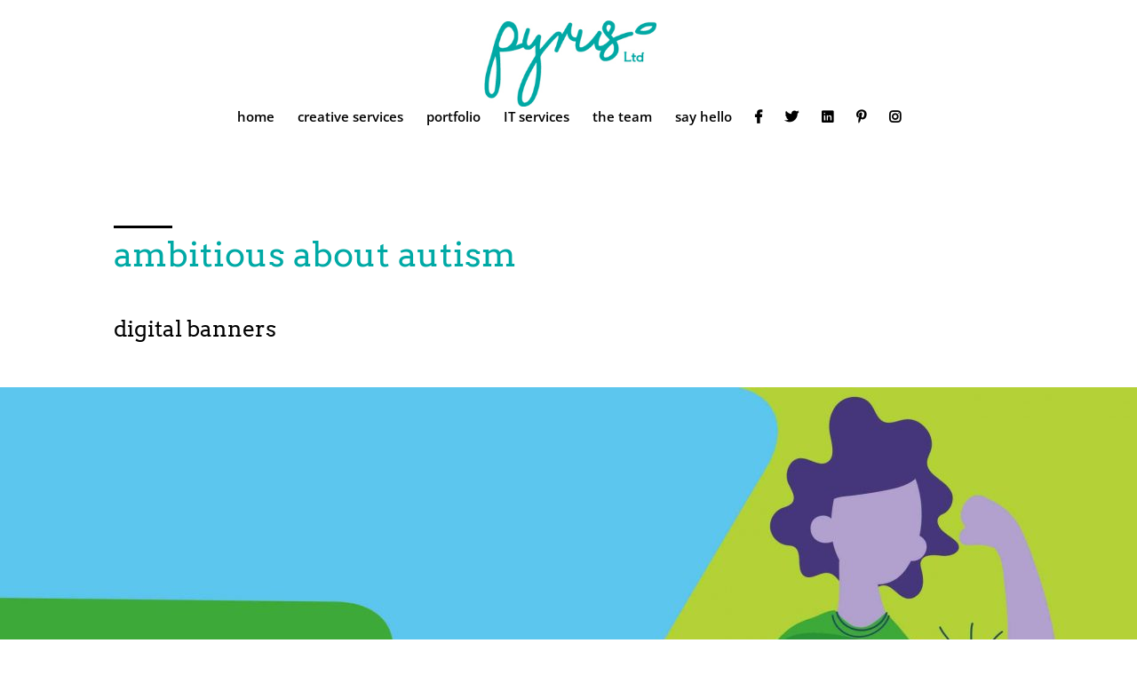

--- FILE ---
content_type: text/html; charset=UTF-8
request_url: https://pyrusservices.co.uk/project/transition-to-employment-toolkit-2/
body_size: 40735
content:
<!DOCTYPE html>
<!--[if IE 6]>
<html id="ie6" lang="en-GB">
<![endif]-->
<!--[if IE 7]>
<html id="ie7" lang="en-GB">
<![endif]-->
<!--[if IE 8]>
<html id="ie8" lang="en-GB">
<![endif]-->
<!--[if !(IE 6) | !(IE 7) | !(IE 8)  ]><!-->
<html lang="en-GB">
<!--<![endif]-->
<head>
	<meta charset="UTF-8" />
			
	<meta http-equiv="X-UA-Compatible" content="IE=edge">
	<link rel="pingback" href="https://pyrusservices.co.uk/xmlrpc.php" />

		<!--[if lt IE 9]>
	<script src="https://pyrusservices.co.uk/wp-content/themes/Divi/js/html5.js" type="text/javascript"></script>
	<![endif]-->

	<script type="text/javascript">
		document.documentElement.className = 'js';
	</script>

	<title>wellbeing hub | Pyrus</title>
<link rel="preconnect" href="https://fonts.gstatic.com" crossorigin /><style id="et-divi-open-sans-inline-css">/* Original: https://fonts.googleapis.com/css?family=Open+Sans:300italic,400italic,600italic,700italic,800italic,400,300,600,700,800&#038;subset=cyrillic,cyrillic-ext,greek,greek-ext,latin,latin-ext,vietnamese&#038;display=swap *//* User Agent: Mozilla/5.0 (Unknown; Linux x86_64) AppleWebKit/538.1 (KHTML, like Gecko) Safari/538.1 Daum/4.1 */@font-face {font-family: 'Open Sans';font-style: italic;font-weight: 300;font-stretch: normal;font-display: swap;src: url(https://fonts.gstatic.com/s/opensans/v44/memQYaGs126MiZpBA-UFUIcVXSCEkx2cmqvXlWq8tWZ0Pw86hd0Rk5hkaVc.ttf) format('truetype');}@font-face {font-family: 'Open Sans';font-style: italic;font-weight: 400;font-stretch: normal;font-display: swap;src: url(https://fonts.gstatic.com/s/opensans/v44/memQYaGs126MiZpBA-UFUIcVXSCEkx2cmqvXlWq8tWZ0Pw86hd0Rk8ZkaVc.ttf) format('truetype');}@font-face {font-family: 'Open Sans';font-style: italic;font-weight: 600;font-stretch: normal;font-display: swap;src: url(https://fonts.gstatic.com/s/opensans/v44/memQYaGs126MiZpBA-UFUIcVXSCEkx2cmqvXlWq8tWZ0Pw86hd0RkxhjaVc.ttf) format('truetype');}@font-face {font-family: 'Open Sans';font-style: italic;font-weight: 700;font-stretch: normal;font-display: swap;src: url(https://fonts.gstatic.com/s/opensans/v44/memQYaGs126MiZpBA-UFUIcVXSCEkx2cmqvXlWq8tWZ0Pw86hd0RkyFjaVc.ttf) format('truetype');}@font-face {font-family: 'Open Sans';font-style: italic;font-weight: 800;font-stretch: normal;font-display: swap;src: url(https://fonts.gstatic.com/s/opensans/v44/memQYaGs126MiZpBA-UFUIcVXSCEkx2cmqvXlWq8tWZ0Pw86hd0Rk0ZjaVc.ttf) format('truetype');}@font-face {font-family: 'Open Sans';font-style: normal;font-weight: 300;font-stretch: normal;font-display: swap;src: url(https://fonts.gstatic.com/s/opensans/v44/memSYaGs126MiZpBA-UvWbX2vVnXBbObj2OVZyOOSr4dVJWUgsiH0C4n.ttf) format('truetype');}@font-face {font-family: 'Open Sans';font-style: normal;font-weight: 400;font-stretch: normal;font-display: swap;src: url(https://fonts.gstatic.com/s/opensans/v44/memSYaGs126MiZpBA-UvWbX2vVnXBbObj2OVZyOOSr4dVJWUgsjZ0C4n.ttf) format('truetype');}@font-face {font-family: 'Open Sans';font-style: normal;font-weight: 600;font-stretch: normal;font-display: swap;src: url(https://fonts.gstatic.com/s/opensans/v44/memSYaGs126MiZpBA-UvWbX2vVnXBbObj2OVZyOOSr4dVJWUgsgH1y4n.ttf) format('truetype');}@font-face {font-family: 'Open Sans';font-style: normal;font-weight: 700;font-stretch: normal;font-display: swap;src: url(https://fonts.gstatic.com/s/opensans/v44/memSYaGs126MiZpBA-UvWbX2vVnXBbObj2OVZyOOSr4dVJWUgsg-1y4n.ttf) format('truetype');}@font-face {font-family: 'Open Sans';font-style: normal;font-weight: 800;font-stretch: normal;font-display: swap;src: url(https://fonts.gstatic.com/s/opensans/v44/memSYaGs126MiZpBA-UvWbX2vVnXBbObj2OVZyOOSr4dVJWUgshZ1y4n.ttf) format('truetype');}/* User Agent: Mozilla/5.0 (Windows NT 6.1; WOW64; rv:27.0) Gecko/20100101 Firefox/27.0 */@font-face {font-family: 'Open Sans';font-style: italic;font-weight: 300;font-stretch: normal;font-display: swap;src: url(https://fonts.gstatic.com/l/font?kit=memQYaGs126MiZpBA-UFUIcVXSCEkx2cmqvXlWq8tWZ0Pw86hd0Rk5hkaVQ&skey=743457fe2cc29280&v=v44) format('woff');}@font-face {font-family: 'Open Sans';font-style: italic;font-weight: 400;font-stretch: normal;font-display: swap;src: url(https://fonts.gstatic.com/l/font?kit=memQYaGs126MiZpBA-UFUIcVXSCEkx2cmqvXlWq8tWZ0Pw86hd0Rk8ZkaVQ&skey=743457fe2cc29280&v=v44) format('woff');}@font-face {font-family: 'Open Sans';font-style: italic;font-weight: 600;font-stretch: normal;font-display: swap;src: url(https://fonts.gstatic.com/l/font?kit=memQYaGs126MiZpBA-UFUIcVXSCEkx2cmqvXlWq8tWZ0Pw86hd0RkxhjaVQ&skey=743457fe2cc29280&v=v44) format('woff');}@font-face {font-family: 'Open Sans';font-style: italic;font-weight: 700;font-stretch: normal;font-display: swap;src: url(https://fonts.gstatic.com/l/font?kit=memQYaGs126MiZpBA-UFUIcVXSCEkx2cmqvXlWq8tWZ0Pw86hd0RkyFjaVQ&skey=743457fe2cc29280&v=v44) format('woff');}@font-face {font-family: 'Open Sans';font-style: italic;font-weight: 800;font-stretch: normal;font-display: swap;src: url(https://fonts.gstatic.com/l/font?kit=memQYaGs126MiZpBA-UFUIcVXSCEkx2cmqvXlWq8tWZ0Pw86hd0Rk0ZjaVQ&skey=743457fe2cc29280&v=v44) format('woff');}@font-face {font-family: 'Open Sans';font-style: normal;font-weight: 300;font-stretch: normal;font-display: swap;src: url(https://fonts.gstatic.com/l/font?kit=memSYaGs126MiZpBA-UvWbX2vVnXBbObj2OVZyOOSr4dVJWUgsiH0C4k&skey=62c1cbfccc78b4b2&v=v44) format('woff');}@font-face {font-family: 'Open Sans';font-style: normal;font-weight: 400;font-stretch: normal;font-display: swap;src: url(https://fonts.gstatic.com/l/font?kit=memSYaGs126MiZpBA-UvWbX2vVnXBbObj2OVZyOOSr4dVJWUgsjZ0C4k&skey=62c1cbfccc78b4b2&v=v44) format('woff');}@font-face {font-family: 'Open Sans';font-style: normal;font-weight: 600;font-stretch: normal;font-display: swap;src: url(https://fonts.gstatic.com/l/font?kit=memSYaGs126MiZpBA-UvWbX2vVnXBbObj2OVZyOOSr4dVJWUgsgH1y4k&skey=62c1cbfccc78b4b2&v=v44) format('woff');}@font-face {font-family: 'Open Sans';font-style: normal;font-weight: 700;font-stretch: normal;font-display: swap;src: url(https://fonts.gstatic.com/l/font?kit=memSYaGs126MiZpBA-UvWbX2vVnXBbObj2OVZyOOSr4dVJWUgsg-1y4k&skey=62c1cbfccc78b4b2&v=v44) format('woff');}@font-face {font-family: 'Open Sans';font-style: normal;font-weight: 800;font-stretch: normal;font-display: swap;src: url(https://fonts.gstatic.com/l/font?kit=memSYaGs126MiZpBA-UvWbX2vVnXBbObj2OVZyOOSr4dVJWUgshZ1y4k&skey=62c1cbfccc78b4b2&v=v44) format('woff');}/* User Agent: Mozilla/5.0 (Windows NT 6.3; rv:39.0) Gecko/20100101 Firefox/39.0 */@font-face {font-family: 'Open Sans';font-style: italic;font-weight: 300;font-stretch: normal;font-display: swap;src: url(https://fonts.gstatic.com/s/opensans/v44/memQYaGs126MiZpBA-UFUIcVXSCEkx2cmqvXlWq8tWZ0Pw86hd0Rk5hkaVI.woff2) format('woff2');}@font-face {font-family: 'Open Sans';font-style: italic;font-weight: 400;font-stretch: normal;font-display: swap;src: url(https://fonts.gstatic.com/s/opensans/v44/memQYaGs126MiZpBA-UFUIcVXSCEkx2cmqvXlWq8tWZ0Pw86hd0Rk8ZkaVI.woff2) format('woff2');}@font-face {font-family: 'Open Sans';font-style: italic;font-weight: 600;font-stretch: normal;font-display: swap;src: url(https://fonts.gstatic.com/s/opensans/v44/memQYaGs126MiZpBA-UFUIcVXSCEkx2cmqvXlWq8tWZ0Pw86hd0RkxhjaVI.woff2) format('woff2');}@font-face {font-family: 'Open Sans';font-style: italic;font-weight: 700;font-stretch: normal;font-display: swap;src: url(https://fonts.gstatic.com/s/opensans/v44/memQYaGs126MiZpBA-UFUIcVXSCEkx2cmqvXlWq8tWZ0Pw86hd0RkyFjaVI.woff2) format('woff2');}@font-face {font-family: 'Open Sans';font-style: italic;font-weight: 800;font-stretch: normal;font-display: swap;src: url(https://fonts.gstatic.com/s/opensans/v44/memQYaGs126MiZpBA-UFUIcVXSCEkx2cmqvXlWq8tWZ0Pw86hd0Rk0ZjaVI.woff2) format('woff2');}@font-face {font-family: 'Open Sans';font-style: normal;font-weight: 300;font-stretch: normal;font-display: swap;src: url(https://fonts.gstatic.com/s/opensans/v44/memSYaGs126MiZpBA-UvWbX2vVnXBbObj2OVZyOOSr4dVJWUgsiH0C4i.woff2) format('woff2');}@font-face {font-family: 'Open Sans';font-style: normal;font-weight: 400;font-stretch: normal;font-display: swap;src: url(https://fonts.gstatic.com/s/opensans/v44/memSYaGs126MiZpBA-UvWbX2vVnXBbObj2OVZyOOSr4dVJWUgsjZ0C4i.woff2) format('woff2');}@font-face {font-family: 'Open Sans';font-style: normal;font-weight: 600;font-stretch: normal;font-display: swap;src: url(https://fonts.gstatic.com/s/opensans/v44/memSYaGs126MiZpBA-UvWbX2vVnXBbObj2OVZyOOSr4dVJWUgsgH1y4i.woff2) format('woff2');}@font-face {font-family: 'Open Sans';font-style: normal;font-weight: 700;font-stretch: normal;font-display: swap;src: url(https://fonts.gstatic.com/s/opensans/v44/memSYaGs126MiZpBA-UvWbX2vVnXBbObj2OVZyOOSr4dVJWUgsg-1y4i.woff2) format('woff2');}@font-face {font-family: 'Open Sans';font-style: normal;font-weight: 800;font-stretch: normal;font-display: swap;src: url(https://fonts.gstatic.com/s/opensans/v44/memSYaGs126MiZpBA-UvWbX2vVnXBbObj2OVZyOOSr4dVJWUgshZ1y4i.woff2) format('woff2');}</style><style id="et-builder-googlefonts-cached-inline">/* Original: https://fonts.googleapis.com/css?family=Arvo:regular,italic,700,700italic&#038;subset=latin&#038;display=swap *//* User Agent: Mozilla/5.0 (Unknown; Linux x86_64) AppleWebKit/538.1 (KHTML, like Gecko) Safari/538.1 Daum/4.1 */@font-face {font-family: 'Arvo';font-style: italic;font-weight: 400;font-display: swap;src: url(https://fonts.gstatic.com/s/arvo/v23/tDbN2oWUg0MKqSIg75Tq.ttf) format('truetype');}@font-face {font-family: 'Arvo';font-style: italic;font-weight: 700;font-display: swap;src: url(https://fonts.gstatic.com/s/arvo/v23/tDbO2oWUg0MKqSIoVLH68dr6.ttf) format('truetype');}@font-face {font-family: 'Arvo';font-style: normal;font-weight: 400;font-display: swap;src: url(https://fonts.gstatic.com/s/arvo/v23/tDbD2oWUg0MKqScQ6A.ttf) format('truetype');}@font-face {font-family: 'Arvo';font-style: normal;font-weight: 700;font-display: swap;src: url(https://fonts.gstatic.com/s/arvo/v23/tDbM2oWUg0MKoZw1-LPK9g.ttf) format('truetype');}/* User Agent: Mozilla/5.0 (Windows NT 6.1; WOW64; rv:27.0) Gecko/20100101 Firefox/27.0 */@font-face {font-family: 'Arvo';font-style: italic;font-weight: 400;font-display: swap;src: url(https://fonts.gstatic.com/l/font?kit=tDbN2oWUg0MKqSIg75Tp&skey=2dd72678c3f42e85&v=v23) format('woff');}@font-face {font-family: 'Arvo';font-style: italic;font-weight: 700;font-display: swap;src: url(https://fonts.gstatic.com/l/font?kit=tDbO2oWUg0MKqSIoVLH68dr5&skey=a6e16a2b31a2dc20&v=v23) format('woff');}@font-face {font-family: 'Arvo';font-style: normal;font-weight: 400;font-display: swap;src: url(https://fonts.gstatic.com/l/font?kit=tDbD2oWUg0MKqScQ6w&skey=40c49b2c9e3d24ba&v=v23) format('woff');}@font-face {font-family: 'Arvo';font-style: normal;font-weight: 700;font-display: swap;src: url(https://fonts.gstatic.com/l/font?kit=tDbM2oWUg0MKoZw1-LPK9Q&skey=32d0e4970a9f038b&v=v23) format('woff');}/* User Agent: Mozilla/5.0 (Windows NT 6.3; rv:39.0) Gecko/20100101 Firefox/39.0 */@font-face {font-family: 'Arvo';font-style: italic;font-weight: 400;font-display: swap;src: url(https://fonts.gstatic.com/s/arvo/v23/tDbN2oWUg0MKqSIg75Tv.woff2) format('woff2');}@font-face {font-family: 'Arvo';font-style: italic;font-weight: 700;font-display: swap;src: url(https://fonts.gstatic.com/s/arvo/v23/tDbO2oWUg0MKqSIoVLH68dr_.woff2) format('woff2');}@font-face {font-family: 'Arvo';font-style: normal;font-weight: 400;font-display: swap;src: url(https://fonts.gstatic.com/s/arvo/v23/tDbD2oWUg0MKqScQ7Q.woff2) format('woff2');}@font-face {font-family: 'Arvo';font-style: normal;font-weight: 700;font-display: swap;src: url(https://fonts.gstatic.com/s/arvo/v23/tDbM2oWUg0MKoZw1-LPK8w.woff2) format('woff2');}</style><meta name='robots' content='max-image-preview:large' />
<script type="text/javascript">
			let jqueryParams=[],jQuery=function(r){return jqueryParams=[...jqueryParams,r],jQuery},$=function(r){return jqueryParams=[...jqueryParams,r],$};window.jQuery=jQuery,window.$=jQuery;let customHeadScripts=!1;jQuery.fn=jQuery.prototype={},$.fn=jQuery.prototype={},jQuery.noConflict=function(r){if(window.jQuery)return jQuery=window.jQuery,$=window.jQuery,customHeadScripts=!0,jQuery.noConflict},jQuery.ready=function(r){jqueryParams=[...jqueryParams,r]},$.ready=function(r){jqueryParams=[...jqueryParams,r]},jQuery.load=function(r){jqueryParams=[...jqueryParams,r]},$.load=function(r){jqueryParams=[...jqueryParams,r]},jQuery.fn.ready=function(r){jqueryParams=[...jqueryParams,r]},$.fn.ready=function(r){jqueryParams=[...jqueryParams,r]};</script><link rel='dns-prefetch' href='//fonts.googleapis.com' />
<link rel="alternate" type="application/rss+xml" title="Pyrus &raquo; Feed" href="https://pyrusservices.co.uk/feed/" />
<link rel="alternate" type="application/rss+xml" title="Pyrus &raquo; Comments Feed" href="https://pyrusservices.co.uk/comments/feed/" />
<link rel="alternate" type="application/rss+xml" title="Pyrus &raquo; wellbeing hub Comments Feed" href="https://pyrusservices.co.uk/project/transition-to-employment-toolkit-2/feed/" />
<meta content="Divi Child 01 v.3.0.31" name="generator"/><style id='wp-block-library-theme-inline-css' type='text/css'>
.wp-block-audio :where(figcaption){color:#555;font-size:13px;text-align:center}.is-dark-theme .wp-block-audio :where(figcaption){color:#ffffffa6}.wp-block-audio{margin:0 0 1em}.wp-block-code{border:1px solid #ccc;border-radius:4px;font-family:Menlo,Consolas,monaco,monospace;padding:.8em 1em}.wp-block-embed :where(figcaption){color:#555;font-size:13px;text-align:center}.is-dark-theme .wp-block-embed :where(figcaption){color:#ffffffa6}.wp-block-embed{margin:0 0 1em}.blocks-gallery-caption{color:#555;font-size:13px;text-align:center}.is-dark-theme .blocks-gallery-caption{color:#ffffffa6}:root :where(.wp-block-image figcaption){color:#555;font-size:13px;text-align:center}.is-dark-theme :root :where(.wp-block-image figcaption){color:#ffffffa6}.wp-block-image{margin:0 0 1em}.wp-block-pullquote{border-bottom:4px solid;border-top:4px solid;color:currentColor;margin-bottom:1.75em}.wp-block-pullquote cite,.wp-block-pullquote footer,.wp-block-pullquote__citation{color:currentColor;font-size:.8125em;font-style:normal;text-transform:uppercase}.wp-block-quote{border-left:.25em solid;margin:0 0 1.75em;padding-left:1em}.wp-block-quote cite,.wp-block-quote footer{color:currentColor;font-size:.8125em;font-style:normal;position:relative}.wp-block-quote:where(.has-text-align-right){border-left:none;border-right:.25em solid;padding-left:0;padding-right:1em}.wp-block-quote:where(.has-text-align-center){border:none;padding-left:0}.wp-block-quote.is-large,.wp-block-quote.is-style-large,.wp-block-quote:where(.is-style-plain){border:none}.wp-block-search .wp-block-search__label{font-weight:700}.wp-block-search__button{border:1px solid #ccc;padding:.375em .625em}:where(.wp-block-group.has-background){padding:1.25em 2.375em}.wp-block-separator.has-css-opacity{opacity:.4}.wp-block-separator{border:none;border-bottom:2px solid;margin-left:auto;margin-right:auto}.wp-block-separator.has-alpha-channel-opacity{opacity:1}.wp-block-separator:not(.is-style-wide):not(.is-style-dots){width:100px}.wp-block-separator.has-background:not(.is-style-dots){border-bottom:none;height:1px}.wp-block-separator.has-background:not(.is-style-wide):not(.is-style-dots){height:2px}.wp-block-table{margin:0 0 1em}.wp-block-table td,.wp-block-table th{word-break:normal}.wp-block-table :where(figcaption){color:#555;font-size:13px;text-align:center}.is-dark-theme .wp-block-table :where(figcaption){color:#ffffffa6}.wp-block-video :where(figcaption){color:#555;font-size:13px;text-align:center}.is-dark-theme .wp-block-video :where(figcaption){color:#ffffffa6}.wp-block-video{margin:0 0 1em}:root :where(.wp-block-template-part.has-background){margin-bottom:0;margin-top:0;padding:1.25em 2.375em}
</style>
<style id='global-styles-inline-css' type='text/css'>
:root{--wp--preset--aspect-ratio--square: 1;--wp--preset--aspect-ratio--4-3: 4/3;--wp--preset--aspect-ratio--3-4: 3/4;--wp--preset--aspect-ratio--3-2: 3/2;--wp--preset--aspect-ratio--2-3: 2/3;--wp--preset--aspect-ratio--16-9: 16/9;--wp--preset--aspect-ratio--9-16: 9/16;--wp--preset--color--black: #000000;--wp--preset--color--cyan-bluish-gray: #abb8c3;--wp--preset--color--white: #ffffff;--wp--preset--color--pale-pink: #f78da7;--wp--preset--color--vivid-red: #cf2e2e;--wp--preset--color--luminous-vivid-orange: #ff6900;--wp--preset--color--luminous-vivid-amber: #fcb900;--wp--preset--color--light-green-cyan: #7bdcb5;--wp--preset--color--vivid-green-cyan: #00d084;--wp--preset--color--pale-cyan-blue: #8ed1fc;--wp--preset--color--vivid-cyan-blue: #0693e3;--wp--preset--color--vivid-purple: #9b51e0;--wp--preset--gradient--vivid-cyan-blue-to-vivid-purple: linear-gradient(135deg,rgba(6,147,227,1) 0%,rgb(155,81,224) 100%);--wp--preset--gradient--light-green-cyan-to-vivid-green-cyan: linear-gradient(135deg,rgb(122,220,180) 0%,rgb(0,208,130) 100%);--wp--preset--gradient--luminous-vivid-amber-to-luminous-vivid-orange: linear-gradient(135deg,rgba(252,185,0,1) 0%,rgba(255,105,0,1) 100%);--wp--preset--gradient--luminous-vivid-orange-to-vivid-red: linear-gradient(135deg,rgba(255,105,0,1) 0%,rgb(207,46,46) 100%);--wp--preset--gradient--very-light-gray-to-cyan-bluish-gray: linear-gradient(135deg,rgb(238,238,238) 0%,rgb(169,184,195) 100%);--wp--preset--gradient--cool-to-warm-spectrum: linear-gradient(135deg,rgb(74,234,220) 0%,rgb(151,120,209) 20%,rgb(207,42,186) 40%,rgb(238,44,130) 60%,rgb(251,105,98) 80%,rgb(254,248,76) 100%);--wp--preset--gradient--blush-light-purple: linear-gradient(135deg,rgb(255,206,236) 0%,rgb(152,150,240) 100%);--wp--preset--gradient--blush-bordeaux: linear-gradient(135deg,rgb(254,205,165) 0%,rgb(254,45,45) 50%,rgb(107,0,62) 100%);--wp--preset--gradient--luminous-dusk: linear-gradient(135deg,rgb(255,203,112) 0%,rgb(199,81,192) 50%,rgb(65,88,208) 100%);--wp--preset--gradient--pale-ocean: linear-gradient(135deg,rgb(255,245,203) 0%,rgb(182,227,212) 50%,rgb(51,167,181) 100%);--wp--preset--gradient--electric-grass: linear-gradient(135deg,rgb(202,248,128) 0%,rgb(113,206,126) 100%);--wp--preset--gradient--midnight: linear-gradient(135deg,rgb(2,3,129) 0%,rgb(40,116,252) 100%);--wp--preset--font-size--small: 13px;--wp--preset--font-size--medium: 20px;--wp--preset--font-size--large: 36px;--wp--preset--font-size--x-large: 42px;--wp--preset--spacing--20: 0.44rem;--wp--preset--spacing--30: 0.67rem;--wp--preset--spacing--40: 1rem;--wp--preset--spacing--50: 1.5rem;--wp--preset--spacing--60: 2.25rem;--wp--preset--spacing--70: 3.38rem;--wp--preset--spacing--80: 5.06rem;--wp--preset--shadow--natural: 6px 6px 9px rgba(0, 0, 0, 0.2);--wp--preset--shadow--deep: 12px 12px 50px rgba(0, 0, 0, 0.4);--wp--preset--shadow--sharp: 6px 6px 0px rgba(0, 0, 0, 0.2);--wp--preset--shadow--outlined: 6px 6px 0px -3px rgba(255, 255, 255, 1), 6px 6px rgba(0, 0, 0, 1);--wp--preset--shadow--crisp: 6px 6px 0px rgba(0, 0, 0, 1);}:root { --wp--style--global--content-size: 823px;--wp--style--global--wide-size: 1080px; }:where(body) { margin: 0; }.wp-site-blocks > .alignleft { float: left; margin-right: 2em; }.wp-site-blocks > .alignright { float: right; margin-left: 2em; }.wp-site-blocks > .aligncenter { justify-content: center; margin-left: auto; margin-right: auto; }:where(.is-layout-flex){gap: 0.5em;}:where(.is-layout-grid){gap: 0.5em;}.is-layout-flow > .alignleft{float: left;margin-inline-start: 0;margin-inline-end: 2em;}.is-layout-flow > .alignright{float: right;margin-inline-start: 2em;margin-inline-end: 0;}.is-layout-flow > .aligncenter{margin-left: auto !important;margin-right: auto !important;}.is-layout-constrained > .alignleft{float: left;margin-inline-start: 0;margin-inline-end: 2em;}.is-layout-constrained > .alignright{float: right;margin-inline-start: 2em;margin-inline-end: 0;}.is-layout-constrained > .aligncenter{margin-left: auto !important;margin-right: auto !important;}.is-layout-constrained > :where(:not(.alignleft):not(.alignright):not(.alignfull)){max-width: var(--wp--style--global--content-size);margin-left: auto !important;margin-right: auto !important;}.is-layout-constrained > .alignwide{max-width: var(--wp--style--global--wide-size);}body .is-layout-flex{display: flex;}.is-layout-flex{flex-wrap: wrap;align-items: center;}.is-layout-flex > :is(*, div){margin: 0;}body .is-layout-grid{display: grid;}.is-layout-grid > :is(*, div){margin: 0;}body{padding-top: 0px;padding-right: 0px;padding-bottom: 0px;padding-left: 0px;}:root :where(.wp-element-button, .wp-block-button__link){background-color: #32373c;border-width: 0;color: #fff;font-family: inherit;font-size: inherit;line-height: inherit;padding: calc(0.667em + 2px) calc(1.333em + 2px);text-decoration: none;}.has-black-color{color: var(--wp--preset--color--black) !important;}.has-cyan-bluish-gray-color{color: var(--wp--preset--color--cyan-bluish-gray) !important;}.has-white-color{color: var(--wp--preset--color--white) !important;}.has-pale-pink-color{color: var(--wp--preset--color--pale-pink) !important;}.has-vivid-red-color{color: var(--wp--preset--color--vivid-red) !important;}.has-luminous-vivid-orange-color{color: var(--wp--preset--color--luminous-vivid-orange) !important;}.has-luminous-vivid-amber-color{color: var(--wp--preset--color--luminous-vivid-amber) !important;}.has-light-green-cyan-color{color: var(--wp--preset--color--light-green-cyan) !important;}.has-vivid-green-cyan-color{color: var(--wp--preset--color--vivid-green-cyan) !important;}.has-pale-cyan-blue-color{color: var(--wp--preset--color--pale-cyan-blue) !important;}.has-vivid-cyan-blue-color{color: var(--wp--preset--color--vivid-cyan-blue) !important;}.has-vivid-purple-color{color: var(--wp--preset--color--vivid-purple) !important;}.has-black-background-color{background-color: var(--wp--preset--color--black) !important;}.has-cyan-bluish-gray-background-color{background-color: var(--wp--preset--color--cyan-bluish-gray) !important;}.has-white-background-color{background-color: var(--wp--preset--color--white) !important;}.has-pale-pink-background-color{background-color: var(--wp--preset--color--pale-pink) !important;}.has-vivid-red-background-color{background-color: var(--wp--preset--color--vivid-red) !important;}.has-luminous-vivid-orange-background-color{background-color: var(--wp--preset--color--luminous-vivid-orange) !important;}.has-luminous-vivid-amber-background-color{background-color: var(--wp--preset--color--luminous-vivid-amber) !important;}.has-light-green-cyan-background-color{background-color: var(--wp--preset--color--light-green-cyan) !important;}.has-vivid-green-cyan-background-color{background-color: var(--wp--preset--color--vivid-green-cyan) !important;}.has-pale-cyan-blue-background-color{background-color: var(--wp--preset--color--pale-cyan-blue) !important;}.has-vivid-cyan-blue-background-color{background-color: var(--wp--preset--color--vivid-cyan-blue) !important;}.has-vivid-purple-background-color{background-color: var(--wp--preset--color--vivid-purple) !important;}.has-black-border-color{border-color: var(--wp--preset--color--black) !important;}.has-cyan-bluish-gray-border-color{border-color: var(--wp--preset--color--cyan-bluish-gray) !important;}.has-white-border-color{border-color: var(--wp--preset--color--white) !important;}.has-pale-pink-border-color{border-color: var(--wp--preset--color--pale-pink) !important;}.has-vivid-red-border-color{border-color: var(--wp--preset--color--vivid-red) !important;}.has-luminous-vivid-orange-border-color{border-color: var(--wp--preset--color--luminous-vivid-orange) !important;}.has-luminous-vivid-amber-border-color{border-color: var(--wp--preset--color--luminous-vivid-amber) !important;}.has-light-green-cyan-border-color{border-color: var(--wp--preset--color--light-green-cyan) !important;}.has-vivid-green-cyan-border-color{border-color: var(--wp--preset--color--vivid-green-cyan) !important;}.has-pale-cyan-blue-border-color{border-color: var(--wp--preset--color--pale-cyan-blue) !important;}.has-vivid-cyan-blue-border-color{border-color: var(--wp--preset--color--vivid-cyan-blue) !important;}.has-vivid-purple-border-color{border-color: var(--wp--preset--color--vivid-purple) !important;}.has-vivid-cyan-blue-to-vivid-purple-gradient-background{background: var(--wp--preset--gradient--vivid-cyan-blue-to-vivid-purple) !important;}.has-light-green-cyan-to-vivid-green-cyan-gradient-background{background: var(--wp--preset--gradient--light-green-cyan-to-vivid-green-cyan) !important;}.has-luminous-vivid-amber-to-luminous-vivid-orange-gradient-background{background: var(--wp--preset--gradient--luminous-vivid-amber-to-luminous-vivid-orange) !important;}.has-luminous-vivid-orange-to-vivid-red-gradient-background{background: var(--wp--preset--gradient--luminous-vivid-orange-to-vivid-red) !important;}.has-very-light-gray-to-cyan-bluish-gray-gradient-background{background: var(--wp--preset--gradient--very-light-gray-to-cyan-bluish-gray) !important;}.has-cool-to-warm-spectrum-gradient-background{background: var(--wp--preset--gradient--cool-to-warm-spectrum) !important;}.has-blush-light-purple-gradient-background{background: var(--wp--preset--gradient--blush-light-purple) !important;}.has-blush-bordeaux-gradient-background{background: var(--wp--preset--gradient--blush-bordeaux) !important;}.has-luminous-dusk-gradient-background{background: var(--wp--preset--gradient--luminous-dusk) !important;}.has-pale-ocean-gradient-background{background: var(--wp--preset--gradient--pale-ocean) !important;}.has-electric-grass-gradient-background{background: var(--wp--preset--gradient--electric-grass) !important;}.has-midnight-gradient-background{background: var(--wp--preset--gradient--midnight) !important;}.has-small-font-size{font-size: var(--wp--preset--font-size--small) !important;}.has-medium-font-size{font-size: var(--wp--preset--font-size--medium) !important;}.has-large-font-size{font-size: var(--wp--preset--font-size--large) !important;}.has-x-large-font-size{font-size: var(--wp--preset--font-size--x-large) !important;}
:where(.wp-block-post-template.is-layout-flex){gap: 1.25em;}:where(.wp-block-post-template.is-layout-grid){gap: 1.25em;}
:where(.wp-block-columns.is-layout-flex){gap: 2em;}:where(.wp-block-columns.is-layout-grid){gap: 2em;}
:root :where(.wp-block-pullquote){font-size: 1.5em;line-height: 1.6;}
</style>
<link rel='stylesheet' id='df-style-css' href='https://pyrusservices.co.uk/wp-content/plugins/divifilter/df-style.css?ver=3.8.9' type='text/css' media='all' />
<link rel='stylesheet' id='esg-plugin-settings-css' href='https://pyrusservices.co.uk/wp-content/plugins/essential-grid/public/assets/css/settings.css?ver=3.1.1' type='text/css' media='all' />
<link rel='stylesheet' id='tp-fontello-css' href='https://pyrusservices.co.uk/wp-content/plugins/essential-grid/public/assets/font/fontello/css/fontello.css?ver=3.1.1' type='text/css' media='all' />
<link rel='stylesheet' id='tp-montserrat-css' href='https://fonts.googleapis.com/css?family=Montserrat%3A100%2C200%2C300%2C400%2C500%2C600%2C700%2C800%2C900&#038;ver=6.8.3' type='text/css' media='all' />
<link rel='stylesheet' id='custom-hamburger-menus-css' href='https://pyrusservices.co.uk/wp-content/plugins/divi-100-hamburger-menu-1/assets/css/style.css?ver=20160602' type='text/css' media='all' />
<style id='custom-hamburger-menus-inline-css' type='text/css'>
body.et_divi_100_custom_hamburger_menu .et_divi_100_custom_hamburger_menu__icon div:before,
		body.et_divi_100_custom_hamburger_menu .et_divi_100_custom_hamburger_menu__icon div:after {
					background: #00a9a5;
				}
body.et_divi_100_custom_hamburger_menu .et_divi_100_custom_hamburger_menu__icon.et_divi_100_custom_hamburger_menu__icon--toggled div:before,
		body.et_divi_100_custom_hamburger_menu .et_divi_100_custom_hamburger_menu__icon.et_divi_100_custom_hamburger_menu__icon--toggled div:after {
					background: #00a9a5;
				}
</style>
<style id='divi-style-parent-inline-inline-css' type='text/css'>
/*!
Theme Name: Divi
Theme URI: http://www.elegantthemes.com/gallery/divi/
Version: 4.27.4
Description: Smart. Flexible. Beautiful. Divi is the most powerful theme in our collection.
Author: Elegant Themes
Author URI: http://www.elegantthemes.com
License: GNU General Public License v2
License URI: http://www.gnu.org/licenses/gpl-2.0.html
*/

a,abbr,acronym,address,applet,b,big,blockquote,body,center,cite,code,dd,del,dfn,div,dl,dt,em,fieldset,font,form,h1,h2,h3,h4,h5,h6,html,i,iframe,img,ins,kbd,label,legend,li,object,ol,p,pre,q,s,samp,small,span,strike,strong,sub,sup,tt,u,ul,var{margin:0;padding:0;border:0;outline:0;font-size:100%;-ms-text-size-adjust:100%;-webkit-text-size-adjust:100%;vertical-align:baseline;background:transparent}body{line-height:1}ol,ul{list-style:none}blockquote,q{quotes:none}blockquote:after,blockquote:before,q:after,q:before{content:"";content:none}blockquote{margin:20px 0 30px;border-left:5px solid;padding-left:20px}:focus{outline:0}del{text-decoration:line-through}pre{overflow:auto;padding:10px}figure{margin:0}table{border-collapse:collapse;border-spacing:0}article,aside,footer,header,hgroup,nav,section{display:block}body{font-family:Open Sans,Arial,sans-serif;font-size:14px;color:#666;background-color:#fff;line-height:1.7em;font-weight:500;-webkit-font-smoothing:antialiased;-moz-osx-font-smoothing:grayscale}body.page-template-page-template-blank-php #page-container{padding-top:0!important}body.et_cover_background{background-size:cover!important;background-position:top!important;background-repeat:no-repeat!important;background-attachment:fixed}a{color:#2ea3f2}a,a:hover{text-decoration:none}p{padding-bottom:1em}p:not(.has-background):last-of-type{padding-bottom:0}p.et_normal_padding{padding-bottom:1em}strong{font-weight:700}cite,em,i{font-style:italic}code,pre{font-family:Courier New,monospace;margin-bottom:10px}ins{text-decoration:none}sub,sup{height:0;line-height:1;position:relative;vertical-align:baseline}sup{bottom:.8em}sub{top:.3em}dl{margin:0 0 1.5em}dl dt{font-weight:700}dd{margin-left:1.5em}blockquote p{padding-bottom:0}embed,iframe,object,video{max-width:100%}h1,h2,h3,h4,h5,h6{color:#333;padding-bottom:10px;line-height:1em;font-weight:500}h1 a,h2 a,h3 a,h4 a,h5 a,h6 a{color:inherit}h1{font-size:30px}h2{font-size:26px}h3{font-size:22px}h4{font-size:18px}h5{font-size:16px}h6{font-size:14px}input{-webkit-appearance:none}input[type=checkbox]{-webkit-appearance:checkbox}input[type=radio]{-webkit-appearance:radio}input.text,input.title,input[type=email],input[type=password],input[type=tel],input[type=text],select,textarea{background-color:#fff;border:1px solid #bbb;padding:2px;color:#4e4e4e}input.text:focus,input.title:focus,input[type=text]:focus,select:focus,textarea:focus{border-color:#2d3940;color:#3e3e3e}input.text,input.title,input[type=text],select,textarea{margin:0}textarea{padding:4px}button,input,select,textarea{font-family:inherit}img{max-width:100%;height:auto}.clear{clear:both}br.clear{margin:0;padding:0}.pagination{clear:both}#et_search_icon:hover,.et-social-icon a:hover,.et_password_protected_form .et_submit_button,.form-submit .et_pb_buttontton.alt.disabled,.nav-single a,.posted_in a{color:#2ea3f2}.et-search-form,blockquote{border-color:#2ea3f2}#main-content{background-color:#fff}.container{width:80%;max-width:1080px;margin:auto;position:relative}body:not(.et-tb) #main-content .container,body:not(.et-tb-has-header) #main-content .container{padding-top:58px}.et_full_width_page #main-content .container:before{display:none}.main_title{margin-bottom:20px}.et_password_protected_form .et_submit_button:hover,.form-submit .et_pb_button:hover{background:rgba(0,0,0,.05)}.et_button_icon_visible .et_pb_button{padding-right:2em;padding-left:.7em}.et_button_icon_visible .et_pb_button:after{opacity:1;margin-left:0}.et_button_left .et_pb_button:hover:after{left:.15em}.et_button_left .et_pb_button:after{margin-left:0;left:1em}.et_button_icon_visible.et_button_left .et_pb_button,.et_button_left .et_pb_button:hover,.et_button_left .et_pb_module .et_pb_button:hover{padding-left:2em;padding-right:.7em}.et_button_icon_visible.et_button_left .et_pb_button:after,.et_button_left .et_pb_button:hover:after{left:.15em}.et_password_protected_form .et_submit_button:hover,.form-submit .et_pb_button:hover{padding:.3em 1em}.et_button_no_icon .et_pb_button:after{display:none}.et_button_no_icon.et_button_icon_visible.et_button_left .et_pb_button,.et_button_no_icon.et_button_left .et_pb_button:hover,.et_button_no_icon .et_pb_button,.et_button_no_icon .et_pb_button:hover{padding:.3em 1em!important}.et_button_custom_icon .et_pb_button:after{line-height:1.7em}.et_button_custom_icon.et_button_icon_visible .et_pb_button:after,.et_button_custom_icon .et_pb_button:hover:after{margin-left:.3em}#left-area .post_format-post-format-gallery .wp-block-gallery:first-of-type{padding:0;margin-bottom:-16px}.entry-content table:not(.variations){border:1px solid #eee;margin:0 0 15px;text-align:left;width:100%}.entry-content thead th,.entry-content tr th{color:#555;font-weight:700;padding:9px 24px}.entry-content tr td{border-top:1px solid #eee;padding:6px 24px}#left-area ul,.entry-content ul,.et-l--body ul,.et-l--footer ul,.et-l--header ul{list-style-type:disc;padding:0 0 23px 1em;line-height:26px}#left-area ol,.entry-content ol,.et-l--body ol,.et-l--footer ol,.et-l--header ol{list-style-type:decimal;list-style-position:inside;padding:0 0 23px;line-height:26px}#left-area ul li ul,.entry-content ul li ol{padding:2px 0 2px 20px}#left-area ol li ul,.entry-content ol li ol,.et-l--body ol li ol,.et-l--footer ol li ol,.et-l--header ol li ol{padding:2px 0 2px 35px}#left-area ul.wp-block-gallery{display:-webkit-box;display:-ms-flexbox;display:flex;-ms-flex-wrap:wrap;flex-wrap:wrap;list-style-type:none;padding:0}#left-area ul.products{padding:0!important;line-height:1.7!important;list-style:none!important}.gallery-item a{display:block}.gallery-caption,.gallery-item a{width:90%}#wpadminbar{z-index:100001}#left-area .post-meta{font-size:14px;padding-bottom:15px}#left-area .post-meta a{text-decoration:none;color:#666}#left-area .et_featured_image{padding-bottom:7px}.single .post{padding-bottom:25px}body.single .et_audio_content{margin-bottom:-6px}.nav-single a{text-decoration:none;color:#2ea3f2;font-size:14px;font-weight:400}.nav-previous{float:left}.nav-next{float:right}.et_password_protected_form p input{background-color:#eee;border:none!important;width:100%!important;border-radius:0!important;font-size:14px;color:#999!important;padding:16px!important;-webkit-box-sizing:border-box;box-sizing:border-box}.et_password_protected_form label{display:none}.et_password_protected_form .et_submit_button{font-family:inherit;display:block;float:right;margin:8px auto 0;cursor:pointer}.post-password-required p.nocomments.container{max-width:100%}.post-password-required p.nocomments.container:before{display:none}.aligncenter,div.post .new-post .aligncenter{display:block;margin-left:auto;margin-right:auto}.wp-caption{border:1px solid #ddd;text-align:center;background-color:#f3f3f3;margin-bottom:10px;max-width:96%;padding:8px}.wp-caption.alignleft{margin:0 30px 20px 0}.wp-caption.alignright{margin:0 0 20px 30px}.wp-caption img{margin:0;padding:0;border:0}.wp-caption p.wp-caption-text{font-size:12px;padding:0 4px 5px;margin:0}.alignright{float:right}.alignleft{float:left}img.alignleft{display:inline;float:left;margin-right:15px}img.alignright{display:inline;float:right;margin-left:15px}.page.et_pb_pagebuilder_layout #main-content{background-color:transparent}body #main-content .et_builder_inner_content>h1,body #main-content .et_builder_inner_content>h2,body #main-content .et_builder_inner_content>h3,body #main-content .et_builder_inner_content>h4,body #main-content .et_builder_inner_content>h5,body #main-content .et_builder_inner_content>h6{line-height:1.4em}body #main-content .et_builder_inner_content>p{line-height:1.7em}.wp-block-pullquote{margin:20px 0 30px}.wp-block-pullquote.has-background blockquote{border-left:none}.wp-block-group.has-background{padding:1.5em 1.5em .5em}@media (min-width:981px){#left-area{width:79.125%;padding-bottom:23px}#main-content .container:before{content:"";position:absolute;top:0;height:100%;width:1px;background-color:#e2e2e2}.et_full_width_page #left-area,.et_no_sidebar #left-area{float:none;width:100%!important}.et_full_width_page #left-area{padding-bottom:0}.et_no_sidebar #main-content .container:before{display:none}}@media (max-width:980px){#page-container{padding-top:80px}.et-tb #page-container,.et-tb-has-header #page-container{padding-top:0!important}#left-area,#sidebar{width:100%!important}#main-content .container:before{display:none!important}.et_full_width_page .et_gallery_item:nth-child(4n+1){clear:none}}@media print{#page-container{padding-top:0!important}}#wp-admin-bar-et-use-visual-builder a:before{font-family:ETmodules!important;content:"\e625";font-size:30px!important;width:28px;margin-top:-3px;color:#974df3!important}#wp-admin-bar-et-use-visual-builder:hover a:before{color:#fff!important}#wp-admin-bar-et-use-visual-builder:hover a,#wp-admin-bar-et-use-visual-builder a:hover{transition:background-color .5s ease;-webkit-transition:background-color .5s ease;-moz-transition:background-color .5s ease;background-color:#7e3bd0!important;color:#fff!important}* html .clearfix,:first-child+html .clearfix{zoom:1}.iphone .et_pb_section_video_bg video::-webkit-media-controls-start-playback-button{display:none!important;-webkit-appearance:none}.et_mobile_device .et_pb_section_parallax .et_pb_parallax_css{background-attachment:scroll}.et-social-facebook a.icon:before{content:"\e093"}.et-social-twitter a.icon:before{content:"\e094"}.et-social-google-plus a.icon:before{content:"\e096"}.et-social-instagram a.icon:before{content:"\e09a"}.et-social-rss a.icon:before{content:"\e09e"}.ai1ec-single-event:after{content:" ";display:table;clear:both}.evcal_event_details .evcal_evdata_cell .eventon_details_shading_bot.eventon_details_shading_bot{z-index:3}.wp-block-divi-layout{margin-bottom:1em}*{-webkit-box-sizing:border-box;box-sizing:border-box}#et-info-email:before,#et-info-phone:before,#et_search_icon:before,.comment-reply-link:after,.et-cart-info span:before,.et-pb-arrow-next:before,.et-pb-arrow-prev:before,.et-social-icon a:before,.et_audio_container .mejs-playpause-button button:before,.et_audio_container .mejs-volume-button button:before,.et_overlay:before,.et_password_protected_form .et_submit_button:after,.et_pb_button:after,.et_pb_contact_reset:after,.et_pb_contact_submit:after,.et_pb_font_icon:before,.et_pb_newsletter_button:after,.et_pb_pricing_table_button:after,.et_pb_promo_button:after,.et_pb_testimonial:before,.et_pb_toggle_title:before,.form-submit .et_pb_button:after,.mobile_menu_bar:before,a.et_pb_more_button:after{font-family:ETmodules!important;speak:none;font-style:normal;font-weight:400;-webkit-font-feature-settings:normal;font-feature-settings:normal;font-variant:normal;text-transform:none;line-height:1;-webkit-font-smoothing:antialiased;-moz-osx-font-smoothing:grayscale;text-shadow:0 0;direction:ltr}.et-pb-icon,.et_pb_custom_button_icon.et_pb_button:after,.et_pb_login .et_pb_custom_button_icon.et_pb_button:after,.et_pb_woo_custom_button_icon .button.et_pb_custom_button_icon.et_pb_button:after,.et_pb_woo_custom_button_icon .button.et_pb_custom_button_icon.et_pb_button:hover:after{content:attr(data-icon)}.et-pb-icon{font-family:ETmodules;speak:none;font-weight:400;-webkit-font-feature-settings:normal;font-feature-settings:normal;font-variant:normal;text-transform:none;line-height:1;-webkit-font-smoothing:antialiased;font-size:96px;font-style:normal;display:inline-block;-webkit-box-sizing:border-box;box-sizing:border-box;direction:ltr}#et-ajax-saving{display:none;-webkit-transition:background .3s,-webkit-box-shadow .3s;transition:background .3s,-webkit-box-shadow .3s;transition:background .3s,box-shadow .3s;transition:background .3s,box-shadow .3s,-webkit-box-shadow .3s;-webkit-box-shadow:rgba(0,139,219,.247059) 0 0 60px;box-shadow:0 0 60px rgba(0,139,219,.247059);position:fixed;top:50%;left:50%;width:50px;height:50px;background:#fff;border-radius:50px;margin:-25px 0 0 -25px;z-index:999999;text-align:center}#et-ajax-saving img{margin:9px}.et-safe-mode-indicator,.et-safe-mode-indicator:focus,.et-safe-mode-indicator:hover{-webkit-box-shadow:0 5px 10px rgba(41,196,169,.15);box-shadow:0 5px 10px rgba(41,196,169,.15);background:#29c4a9;color:#fff;font-size:14px;font-weight:600;padding:12px;line-height:16px;border-radius:3px;position:fixed;bottom:30px;right:30px;z-index:999999;text-decoration:none;font-family:Open Sans,sans-serif;-webkit-font-smoothing:antialiased;-moz-osx-font-smoothing:grayscale}.et_pb_button{font-size:20px;font-weight:500;padding:.3em 1em;line-height:1.7em!important;background-color:transparent;background-size:cover;background-position:50%;background-repeat:no-repeat;border:2px solid;border-radius:3px;-webkit-transition-duration:.2s;transition-duration:.2s;-webkit-transition-property:all!important;transition-property:all!important}.et_pb_button,.et_pb_button_inner{position:relative}.et_pb_button:hover,.et_pb_module .et_pb_button:hover{border:2px solid transparent;padding:.3em 2em .3em .7em}.et_pb_button:hover{background-color:hsla(0,0%,100%,.2)}.et_pb_bg_layout_light.et_pb_button:hover,.et_pb_bg_layout_light .et_pb_button:hover{background-color:rgba(0,0,0,.05)}.et_pb_button:after,.et_pb_button:before{font-size:32px;line-height:1em;content:"\35";opacity:0;position:absolute;margin-left:-1em;-webkit-transition:all .2s;transition:all .2s;text-transform:none;-webkit-font-feature-settings:"kern" off;font-feature-settings:"kern" off;font-variant:none;font-style:normal;font-weight:400;text-shadow:none}.et_pb_button.et_hover_enabled:hover:after,.et_pb_button.et_pb_hovered:hover:after{-webkit-transition:none!important;transition:none!important}.et_pb_button:before{display:none}.et_pb_button:hover:after{opacity:1;margin-left:0}.et_pb_column_1_3 h1,.et_pb_column_1_4 h1,.et_pb_column_1_5 h1,.et_pb_column_1_6 h1,.et_pb_column_2_5 h1{font-size:26px}.et_pb_column_1_3 h2,.et_pb_column_1_4 h2,.et_pb_column_1_5 h2,.et_pb_column_1_6 h2,.et_pb_column_2_5 h2{font-size:23px}.et_pb_column_1_3 h3,.et_pb_column_1_4 h3,.et_pb_column_1_5 h3,.et_pb_column_1_6 h3,.et_pb_column_2_5 h3{font-size:20px}.et_pb_column_1_3 h4,.et_pb_column_1_4 h4,.et_pb_column_1_5 h4,.et_pb_column_1_6 h4,.et_pb_column_2_5 h4{font-size:18px}.et_pb_column_1_3 h5,.et_pb_column_1_4 h5,.et_pb_column_1_5 h5,.et_pb_column_1_6 h5,.et_pb_column_2_5 h5{font-size:16px}.et_pb_column_1_3 h6,.et_pb_column_1_4 h6,.et_pb_column_1_5 h6,.et_pb_column_1_6 h6,.et_pb_column_2_5 h6{font-size:15px}.et_pb_bg_layout_dark,.et_pb_bg_layout_dark h1,.et_pb_bg_layout_dark h2,.et_pb_bg_layout_dark h3,.et_pb_bg_layout_dark h4,.et_pb_bg_layout_dark h5,.et_pb_bg_layout_dark h6{color:#fff!important}.et_pb_module.et_pb_text_align_left{text-align:left}.et_pb_module.et_pb_text_align_center{text-align:center}.et_pb_module.et_pb_text_align_right{text-align:right}.et_pb_module.et_pb_text_align_justified{text-align:justify}.clearfix:after{visibility:hidden;display:block;font-size:0;content:" ";clear:both;height:0}.et_pb_bg_layout_light .et_pb_more_button{color:#2ea3f2}.et_builder_inner_content{position:relative;z-index:1}header .et_builder_inner_content{z-index:2}.et_pb_css_mix_blend_mode_passthrough{mix-blend-mode:unset!important}.et_pb_image_container{margin:-20px -20px 29px}.et_pb_module_inner{position:relative}.et_hover_enabled_preview{z-index:2}.et_hover_enabled:hover{position:relative;z-index:2}.et_pb_all_tabs,.et_pb_module,.et_pb_posts_nav a,.et_pb_tab,.et_pb_with_background{position:relative;background-size:cover;background-position:50%;background-repeat:no-repeat}.et_pb_background_mask,.et_pb_background_pattern{bottom:0;left:0;position:absolute;right:0;top:0}.et_pb_background_mask{background-size:calc(100% + 2px) calc(100% + 2px);background-repeat:no-repeat;background-position:50%;overflow:hidden}.et_pb_background_pattern{background-position:0 0;background-repeat:repeat}.et_pb_with_border{position:relative;border:0 solid #333}.post-password-required .et_pb_row{padding:0;width:100%}.post-password-required .et_password_protected_form{min-height:0}body.et_pb_pagebuilder_layout.et_pb_show_title .post-password-required .et_password_protected_form h1,body:not(.et_pb_pagebuilder_layout) .post-password-required .et_password_protected_form h1{display:none}.et_pb_no_bg{padding:0!important}.et_overlay.et_pb_inline_icon:before,.et_pb_inline_icon:before{content:attr(data-icon)}.et_pb_more_button{color:inherit;text-shadow:none;text-decoration:none;display:inline-block;margin-top:20px}.et_parallax_bg_wrap{overflow:hidden;position:absolute;top:0;right:0;bottom:0;left:0}.et_parallax_bg{background-repeat:no-repeat;background-position:top;background-size:cover;position:absolute;bottom:0;left:0;width:100%;height:100%;display:block}.et_parallax_bg.et_parallax_bg__hover,.et_parallax_bg.et_parallax_bg_phone,.et_parallax_bg.et_parallax_bg_tablet,.et_parallax_gradient.et_parallax_gradient__hover,.et_parallax_gradient.et_parallax_gradient_phone,.et_parallax_gradient.et_parallax_gradient_tablet,.et_pb_section_parallax_hover:hover .et_parallax_bg:not(.et_parallax_bg__hover),.et_pb_section_parallax_hover:hover .et_parallax_gradient:not(.et_parallax_gradient__hover){display:none}.et_pb_section_parallax_hover:hover .et_parallax_bg.et_parallax_bg__hover,.et_pb_section_parallax_hover:hover .et_parallax_gradient.et_parallax_gradient__hover{display:block}.et_parallax_gradient{bottom:0;display:block;left:0;position:absolute;right:0;top:0}.et_pb_module.et_pb_section_parallax,.et_pb_posts_nav a.et_pb_section_parallax,.et_pb_tab.et_pb_section_parallax{position:relative}.et_pb_section_parallax .et_pb_parallax_css,.et_pb_slides .et_parallax_bg.et_pb_parallax_css{background-attachment:fixed}body.et-bfb .et_pb_section_parallax .et_pb_parallax_css,body.et-bfb .et_pb_slides .et_parallax_bg.et_pb_parallax_css{background-attachment:scroll;bottom:auto}.et_pb_section_parallax.et_pb_column .et_pb_module,.et_pb_section_parallax.et_pb_row .et_pb_column,.et_pb_section_parallax.et_pb_row .et_pb_module{z-index:9;position:relative}.et_pb_more_button:hover:after{opacity:1;margin-left:0}.et_pb_preload .et_pb_section_video_bg,.et_pb_preload>div{visibility:hidden}.et_pb_preload,.et_pb_section.et_pb_section_video.et_pb_preload{position:relative;background:#464646!important}.et_pb_preload:before{content:"";position:absolute;top:50%;left:50%;background:url(https://pyrusservices.co.uk/wp-content/themes/Divi/includes/builder/styles/images/preloader.gif) no-repeat;border-radius:32px;width:32px;height:32px;margin:-16px 0 0 -16px}.box-shadow-overlay{position:absolute;top:0;left:0;width:100%;height:100%;z-index:10;pointer-events:none}.et_pb_section>.box-shadow-overlay~.et_pb_row{z-index:11}body.safari .section_has_divider{will-change:transform}.et_pb_row>.box-shadow-overlay{z-index:8}.has-box-shadow-overlay{position:relative}.et_clickable{cursor:pointer}.screen-reader-text{border:0;clip:rect(1px,1px,1px,1px);-webkit-clip-path:inset(50%);clip-path:inset(50%);height:1px;margin:-1px;overflow:hidden;padding:0;position:absolute!important;width:1px;word-wrap:normal!important}.et_multi_view_hidden,.et_multi_view_hidden_image{display:none!important}@keyframes multi-view-image-fade{0%{opacity:0}10%{opacity:.1}20%{opacity:.2}30%{opacity:.3}40%{opacity:.4}50%{opacity:.5}60%{opacity:.6}70%{opacity:.7}80%{opacity:.8}90%{opacity:.9}to{opacity:1}}.et_multi_view_image__loading{visibility:hidden}.et_multi_view_image__loaded{-webkit-animation:multi-view-image-fade .5s;animation:multi-view-image-fade .5s}#et-pb-motion-effects-offset-tracker{visibility:hidden!important;opacity:0;position:absolute;top:0;left:0}.et-pb-before-scroll-animation{opacity:0}header.et-l.et-l--header:after{clear:both;display:block;content:""}.et_pb_module{-webkit-animation-timing-function:linear;animation-timing-function:linear;-webkit-animation-duration:.2s;animation-duration:.2s}@-webkit-keyframes fadeBottom{0%{opacity:0;-webkit-transform:translateY(10%);transform:translateY(10%)}to{opacity:1;-webkit-transform:translateY(0);transform:translateY(0)}}@keyframes fadeBottom{0%{opacity:0;-webkit-transform:translateY(10%);transform:translateY(10%)}to{opacity:1;-webkit-transform:translateY(0);transform:translateY(0)}}@-webkit-keyframes fadeLeft{0%{opacity:0;-webkit-transform:translateX(-10%);transform:translateX(-10%)}to{opacity:1;-webkit-transform:translateX(0);transform:translateX(0)}}@keyframes fadeLeft{0%{opacity:0;-webkit-transform:translateX(-10%);transform:translateX(-10%)}to{opacity:1;-webkit-transform:translateX(0);transform:translateX(0)}}@-webkit-keyframes fadeRight{0%{opacity:0;-webkit-transform:translateX(10%);transform:translateX(10%)}to{opacity:1;-webkit-transform:translateX(0);transform:translateX(0)}}@keyframes fadeRight{0%{opacity:0;-webkit-transform:translateX(10%);transform:translateX(10%)}to{opacity:1;-webkit-transform:translateX(0);transform:translateX(0)}}@-webkit-keyframes fadeTop{0%{opacity:0;-webkit-transform:translateY(-10%);transform:translateY(-10%)}to{opacity:1;-webkit-transform:translateX(0);transform:translateX(0)}}@keyframes fadeTop{0%{opacity:0;-webkit-transform:translateY(-10%);transform:translateY(-10%)}to{opacity:1;-webkit-transform:translateX(0);transform:translateX(0)}}@-webkit-keyframes fadeIn{0%{opacity:0}to{opacity:1}}@keyframes fadeIn{0%{opacity:0}to{opacity:1}}.et-waypoint:not(.et_pb_counters){opacity:0}@media (min-width:981px){.et_pb_section.et_section_specialty div.et_pb_row .et_pb_column .et_pb_column .et_pb_module.et-last-child,.et_pb_section.et_section_specialty div.et_pb_row .et_pb_column .et_pb_column .et_pb_module:last-child,.et_pb_section.et_section_specialty div.et_pb_row .et_pb_column .et_pb_row_inner .et_pb_column .et_pb_module.et-last-child,.et_pb_section.et_section_specialty div.et_pb_row .et_pb_column .et_pb_row_inner .et_pb_column .et_pb_module:last-child,.et_pb_section div.et_pb_row .et_pb_column .et_pb_module.et-last-child,.et_pb_section div.et_pb_row .et_pb_column .et_pb_module:last-child{margin-bottom:0}}@media (max-width:980px){.et_overlay.et_pb_inline_icon_tablet:before,.et_pb_inline_icon_tablet:before{content:attr(data-icon-tablet)}.et_parallax_bg.et_parallax_bg_tablet_exist,.et_parallax_gradient.et_parallax_gradient_tablet_exist{display:none}.et_parallax_bg.et_parallax_bg_tablet,.et_parallax_gradient.et_parallax_gradient_tablet{display:block}.et_pb_column .et_pb_module{margin-bottom:30px}.et_pb_row .et_pb_column .et_pb_module.et-last-child,.et_pb_row .et_pb_column .et_pb_module:last-child,.et_section_specialty .et_pb_row .et_pb_column .et_pb_module.et-last-child,.et_section_specialty .et_pb_row .et_pb_column .et_pb_module:last-child{margin-bottom:0}.et_pb_more_button{display:inline-block!important}.et_pb_bg_layout_light_tablet.et_pb_button,.et_pb_bg_layout_light_tablet.et_pb_module.et_pb_button,.et_pb_bg_layout_light_tablet .et_pb_more_button{color:#2ea3f2}.et_pb_bg_layout_light_tablet .et_pb_forgot_password a{color:#666}.et_pb_bg_layout_light_tablet h1,.et_pb_bg_layout_light_tablet h2,.et_pb_bg_layout_light_tablet h3,.et_pb_bg_layout_light_tablet h4,.et_pb_bg_layout_light_tablet h5,.et_pb_bg_layout_light_tablet h6{color:#333!important}.et_pb_module .et_pb_bg_layout_light_tablet.et_pb_button{color:#2ea3f2!important}.et_pb_bg_layout_light_tablet{color:#666!important}.et_pb_bg_layout_dark_tablet,.et_pb_bg_layout_dark_tablet h1,.et_pb_bg_layout_dark_tablet h2,.et_pb_bg_layout_dark_tablet h3,.et_pb_bg_layout_dark_tablet h4,.et_pb_bg_layout_dark_tablet h5,.et_pb_bg_layout_dark_tablet h6{color:#fff!important}.et_pb_bg_layout_dark_tablet.et_pb_button,.et_pb_bg_layout_dark_tablet.et_pb_module.et_pb_button,.et_pb_bg_layout_dark_tablet .et_pb_more_button{color:inherit}.et_pb_bg_layout_dark_tablet .et_pb_forgot_password a{color:#fff}.et_pb_module.et_pb_text_align_left-tablet{text-align:left}.et_pb_module.et_pb_text_align_center-tablet{text-align:center}.et_pb_module.et_pb_text_align_right-tablet{text-align:right}.et_pb_module.et_pb_text_align_justified-tablet{text-align:justify}}@media (max-width:767px){.et_pb_more_button{display:inline-block!important}.et_overlay.et_pb_inline_icon_phone:before,.et_pb_inline_icon_phone:before{content:attr(data-icon-phone)}.et_parallax_bg.et_parallax_bg_phone_exist,.et_parallax_gradient.et_parallax_gradient_phone_exist{display:none}.et_parallax_bg.et_parallax_bg_phone,.et_parallax_gradient.et_parallax_gradient_phone{display:block}.et-hide-mobile{display:none!important}.et_pb_bg_layout_light_phone.et_pb_button,.et_pb_bg_layout_light_phone.et_pb_module.et_pb_button,.et_pb_bg_layout_light_phone .et_pb_more_button{color:#2ea3f2}.et_pb_bg_layout_light_phone .et_pb_forgot_password a{color:#666}.et_pb_bg_layout_light_phone h1,.et_pb_bg_layout_light_phone h2,.et_pb_bg_layout_light_phone h3,.et_pb_bg_layout_light_phone h4,.et_pb_bg_layout_light_phone h5,.et_pb_bg_layout_light_phone h6{color:#333!important}.et_pb_module .et_pb_bg_layout_light_phone.et_pb_button{color:#2ea3f2!important}.et_pb_bg_layout_light_phone{color:#666!important}.et_pb_bg_layout_dark_phone,.et_pb_bg_layout_dark_phone h1,.et_pb_bg_layout_dark_phone h2,.et_pb_bg_layout_dark_phone h3,.et_pb_bg_layout_dark_phone h4,.et_pb_bg_layout_dark_phone h5,.et_pb_bg_layout_dark_phone h6{color:#fff!important}.et_pb_bg_layout_dark_phone.et_pb_button,.et_pb_bg_layout_dark_phone.et_pb_module.et_pb_button,.et_pb_bg_layout_dark_phone .et_pb_more_button{color:inherit}.et_pb_module .et_pb_bg_layout_dark_phone.et_pb_button{color:#fff!important}.et_pb_bg_layout_dark_phone .et_pb_forgot_password a{color:#fff}.et_pb_module.et_pb_text_align_left-phone{text-align:left}.et_pb_module.et_pb_text_align_center-phone{text-align:center}.et_pb_module.et_pb_text_align_right-phone{text-align:right}.et_pb_module.et_pb_text_align_justified-phone{text-align:justify}}@media (max-width:479px){a.et_pb_more_button{display:block}}@media (min-width:768px) and (max-width:980px){[data-et-multi-view-load-tablet-hidden=true]:not(.et_multi_view_swapped){display:none!important}}@media (max-width:767px){[data-et-multi-view-load-phone-hidden=true]:not(.et_multi_view_swapped){display:none!important}}.et_pb_menu.et_pb_menu--style-inline_centered_logo .et_pb_menu__menu nav ul{-webkit-box-pack:center;-ms-flex-pack:center;justify-content:center}@-webkit-keyframes multi-view-image-fade{0%{-webkit-transform:scale(1);transform:scale(1);opacity:1}50%{-webkit-transform:scale(1.01);transform:scale(1.01);opacity:1}to{-webkit-transform:scale(1);transform:scale(1);opacity:1}}
</style>
<style id='divi-dynamic-critical-inline-css' type='text/css'>
@font-face{font-family:ETmodules;font-display:block;src:url(//pyrusservices.co.uk/wp-content/themes/Divi/core/admin/fonts/modules/all/modules.eot);src:url(//pyrusservices.co.uk/wp-content/themes/Divi/core/admin/fonts/modules/all/modules.eot?#iefix) format("embedded-opentype"),url(//pyrusservices.co.uk/wp-content/themes/Divi/core/admin/fonts/modules/all/modules.woff) format("woff"),url(//pyrusservices.co.uk/wp-content/themes/Divi/core/admin/fonts/modules/all/modules.ttf) format("truetype"),url(//pyrusservices.co.uk/wp-content/themes/Divi/core/admin/fonts/modules/all/modules.svg#ETmodules) format("svg");font-weight:400;font-style:normal}
.et_pb_post{margin-bottom:60px;word-wrap:break-word}.et_pb_fullwidth_post_content.et_pb_with_border img,.et_pb_post_content.et_pb_with_border img,.et_pb_with_border .et_pb_post .et_pb_slides,.et_pb_with_border .et_pb_post img:not(.woocommerce-placeholder),.et_pb_with_border.et_pb_posts .et_pb_post,.et_pb_with_border.et_pb_posts_nav span.nav-next a,.et_pb_with_border.et_pb_posts_nav span.nav-previous a{border:0 solid #333}.et_pb_post .entry-content{padding-top:30px}.et_pb_post .entry-featured-image-url{display:block;position:relative;margin-bottom:30px}.et_pb_post .entry-title a,.et_pb_post h2 a{text-decoration:none}.et_pb_post .post-meta{font-size:14px;margin-bottom:6px}.et_pb_post .more,.et_pb_post .post-meta a{text-decoration:none}.et_pb_post .more{color:#82c0c7}.et_pb_posts a.more-link{clear:both;display:block}.et_pb_posts .et_pb_post{position:relative}.et_pb_has_overlay.et_pb_post .et_pb_image_container a{display:block;position:relative;overflow:hidden}.et_pb_image_container img,.et_pb_post a img{vertical-align:bottom;max-width:100%}@media (min-width:981px) and (max-width:1100px){.et_pb_post{margin-bottom:42px}}@media (max-width:980px){.et_pb_post{margin-bottom:42px}.et_pb_bg_layout_light_tablet .et_pb_post .post-meta,.et_pb_bg_layout_light_tablet .et_pb_post .post-meta a,.et_pb_bg_layout_light_tablet .et_pb_post p{color:#666}.et_pb_bg_layout_dark_tablet .et_pb_post .post-meta,.et_pb_bg_layout_dark_tablet .et_pb_post .post-meta a,.et_pb_bg_layout_dark_tablet .et_pb_post p{color:inherit}.et_pb_bg_layout_dark_tablet .comment_postinfo a,.et_pb_bg_layout_dark_tablet .comment_postinfo span{color:#fff}}@media (max-width:767px){.et_pb_post{margin-bottom:42px}.et_pb_post>h2{font-size:18px}.et_pb_bg_layout_light_phone .et_pb_post .post-meta,.et_pb_bg_layout_light_phone .et_pb_post .post-meta a,.et_pb_bg_layout_light_phone .et_pb_post p{color:#666}.et_pb_bg_layout_dark_phone .et_pb_post .post-meta,.et_pb_bg_layout_dark_phone .et_pb_post .post-meta a,.et_pb_bg_layout_dark_phone .et_pb_post p{color:inherit}.et_pb_bg_layout_dark_phone .comment_postinfo a,.et_pb_bg_layout_dark_phone .comment_postinfo span{color:#fff}}@media (max-width:479px){.et_pb_post{margin-bottom:42px}.et_pb_post h2{font-size:16px;padding-bottom:0}.et_pb_post .post-meta{color:#666;font-size:14px}}
@media (min-width:981px){.et_pb_gutter.et_pb_gutters4 #left-area{width:81%}.et_pb_gutter.et_pb_gutters4 #sidebar{width:19%}.et_pb_gutters4.et_right_sidebar #left-area{padding-right:8%}.et_pb_gutters4.et_left_sidebar #left-area{padding-left:8%}.et_pb_gutter.et_pb_gutters4.et_right_sidebar #main-content .container:before{right:19%!important}.et_pb_gutter.et_pb_gutters4.et_left_sidebar #main-content .container:before{left:19%!important}.et_pb_gutters4 .et_pb_column,.et_pb_gutters4.et_pb_row .et_pb_column{margin-right:8%}.et_pb_gutters4 .et_pb_column_4_4,.et_pb_gutters4.et_pb_row .et_pb_column_4_4{width:100%}.et_pb_gutters4 .et_pb_column_4_4 .et_pb_module,.et_pb_gutters4.et_pb_row .et_pb_column_4_4 .et_pb_module{margin-bottom:4%}.et_pb_gutters4 .et_pb_column_3_4,.et_pb_gutters4.et_pb_row .et_pb_column_3_4{width:73%}.et_pb_gutters4 .et_pb_column_3_4 .et_pb_module,.et_pb_gutters4.et_pb_row .et_pb_column_3_4 .et_pb_module{margin-bottom:5.479%}.et_pb_gutters4 .et_pb_column_2_3,.et_pb_gutters4.et_pb_row .et_pb_column_2_3{width:64%}.et_pb_gutters4 .et_pb_column_2_3 .et_pb_module,.et_pb_gutters4.et_pb_row .et_pb_column_2_3 .et_pb_module{margin-bottom:6.25%}.et_pb_gutters4 .et_pb_column_3_5,.et_pb_gutters4.et_pb_row .et_pb_column_3_5{width:56.8%}.et_pb_gutters4 .et_pb_column_3_5 .et_pb_module,.et_pb_gutters4.et_pb_row .et_pb_column_3_5 .et_pb_module{margin-bottom:7.042%}.et_pb_gutters4 .et_pb_column_1_2,.et_pb_gutters4.et_pb_row .et_pb_column_1_2{width:46%}.et_pb_gutters4 .et_pb_column_1_2 .et_pb_module,.et_pb_gutters4.et_pb_row .et_pb_column_1_2 .et_pb_module{margin-bottom:8.696%}.et_pb_gutters4 .et_pb_column_2_5,.et_pb_gutters4.et_pb_row .et_pb_column_2_5{width:35.2%}.et_pb_gutters4 .et_pb_column_2_5 .et_pb_module,.et_pb_gutters4.et_pb_row .et_pb_column_2_5 .et_pb_module{margin-bottom:11.364%}.et_pb_gutters4 .et_pb_column_1_3,.et_pb_gutters4.et_pb_row .et_pb_column_1_3{width:28%}.et_pb_gutters4 .et_pb_column_1_3 .et_pb_module,.et_pb_gutters4.et_pb_row .et_pb_column_1_3 .et_pb_module{margin-bottom:14.286%}.et_pb_gutters4 .et_pb_column_1_4,.et_pb_gutters4.et_pb_row .et_pb_column_1_4{width:19%}.et_pb_gutters4 .et_pb_column_1_4 .et_pb_module,.et_pb_gutters4.et_pb_row .et_pb_column_1_4 .et_pb_module{margin-bottom:21.053%}.et_pb_gutters4 .et_pb_column_1_5,.et_pb_gutters4.et_pb_row .et_pb_column_1_5{width:13.6%}.et_pb_gutters4 .et_pb_column_1_5 .et_pb_module,.et_pb_gutters4.et_pb_row .et_pb_column_1_5 .et_pb_module{margin-bottom:29.412%}.et_pb_gutters4 .et_pb_column_1_6,.et_pb_gutters4.et_pb_row .et_pb_column_1_6{width:10%}.et_pb_gutters4 .et_pb_column_1_6 .et_pb_module,.et_pb_gutters4.et_pb_row .et_pb_column_1_6 .et_pb_module{margin-bottom:40%}.et_pb_gutters4 .et_full_width_page.woocommerce-page ul.products li.product{width:19%;margin-right:8%;margin-bottom:8%}.et_pb_gutters4.et_left_sidebar.woocommerce-page #main-content ul.products li.product,.et_pb_gutters4.et_right_sidebar.woocommerce-page #main-content ul.products li.product{width:26.027%;margin-right:10.959%}}
@media (min-width:981px){.et_pb_gutters4 .et_pb_column .et_pb_blog_grid .column.size-1of1 .et_pb_post:last-child,.et_pb_gutters4 .et_pb_column .et_pb_blog_grid .column.size-1of2 .et_pb_post:last-child,.et_pb_gutters4 .et_pb_column .et_pb_blog_grid .column.size-1of3 .et_pb_post:last-child,.et_pb_gutters4.et_pb_row .et_pb_column .et_pb_blog_grid .column.size-1of1 .et_pb_post:last-child,.et_pb_gutters4.et_pb_row .et_pb_column .et_pb_blog_grid .column.size-1of2 .et_pb_post:last-child,.et_pb_gutters4.et_pb_row .et_pb_column .et_pb_blog_grid .column.size-1of3 .et_pb_post:last-child{margin-bottom:30px}.et_pb_gutters4 .et_pb_column_4_4 .et_pb_grid_item,.et_pb_gutters4 .et_pb_column_4_4 .et_pb_shop_grid .woocommerce ul.products li.product,.et_pb_gutters4 .et_pb_column_4_4 .et_pb_widget,.et_pb_gutters4.et_pb_row .et_pb_column_4_4 .et_pb_grid_item,.et_pb_gutters4.et_pb_row .et_pb_column_4_4 .et_pb_shop_grid .woocommerce ul.products li.product,.et_pb_gutters4.et_pb_row .et_pb_column_4_4 .et_pb_widget{width:19%;margin-right:8%;margin-bottom:8%}.et_pb_gutters4 .et_pb_column_4_4 .et_pb_blog_grid .column.size-1of3,.et_pb_gutters4.et_pb_row .et_pb_column_4_4 .et_pb_blog_grid .column.size-1of3{width:28%;margin-right:8%}.et_pb_gutters4 .et_pb_column_4_4 .et_pb_blog_grid .column.size-1of3 .et_pb_post,.et_pb_gutters4.et_pb_row .et_pb_column_4_4 .et_pb_blog_grid .column.size-1of3 .et_pb_post{margin-bottom:28.571%}.et_pb_gutters4 .et_pb_column_3_4 .et_pb_grid_item,.et_pb_gutters4 .et_pb_column_3_4 .et_pb_shop_grid .woocommerce ul.products li.product,.et_pb_gutters4 .et_pb_column_3_4 .et_pb_widget,.et_pb_gutters4.et_pb_row .et_pb_column_3_4 .et_pb_grid_item,.et_pb_gutters4.et_pb_row .et_pb_column_3_4 .et_pb_shop_grid .woocommerce ul.products li.product,.et_pb_gutters4.et_pb_row .et_pb_column_3_4 .et_pb_widget{width:26.027%;margin-right:10.959%;margin-bottom:10.959%}.et_pb_gutters4 .et_pb_column_3_4 .et_pb_blog_grid .column.size-1of2,.et_pb_gutters4.et_pb_row .et_pb_column_3_4 .et_pb_blog_grid .column.size-1of2{width:44.521%;margin-right:10.959%}.et_pb_gutters4 .et_pb_column_3_4 .et_pb_blog_grid .column.size-1of2 .et_pb_post,.et_pb_gutters4.et_pb_row .et_pb_column_3_4 .et_pb_blog_grid .column.size-1of2 .et_pb_post{margin-bottom:21.918%}.et_pb_gutters4 .et_pb_column_2_3 .et_pb_grid_item,.et_pb_gutters4 .et_pb_column_2_3 .et_pb_shop_grid .woocommerce ul.products li.product,.et_pb_gutters4 .et_pb_column_2_3 .et_pb_widget,.et_pb_gutters4.et_pb_row .et_pb_column_2_3 .et_pb_grid_item,.et_pb_gutters4.et_pb_row .et_pb_column_2_3 .et_pb_shop_grid .woocommerce ul.products li.product,.et_pb_gutters4.et_pb_row .et_pb_column_2_3 .et_pb_widget{width:43.75%;margin-right:12.5%;margin-bottom:12.5%}.et_pb_gutters4 .et_pb_column_2_3 .et_pb_blog_grid .column.size-1of2,.et_pb_gutters4.et_pb_row .et_pb_column_2_3 .et_pb_blog_grid .column.size-1of2{width:43.75%;margin-right:12.5%}.et_pb_gutters4 .et_pb_column_2_3 .et_pb_blog_grid .column.size-1of2 .et_pb_post,.et_pb_gutters4.et_pb_row .et_pb_column_2_3 .et_pb_blog_grid .column.size-1of2 .et_pb_post{margin-bottom:25%}.et_pb_gutters4 .et_pb_column_3_5 .et_pb_grid_item,.et_pb_gutters4 .et_pb_column_3_5 .et_pb_shop_grid .woocommerce ul.products li.product,.et_pb_gutters4 .et_pb_column_3_5 .et_pb_widget,.et_pb_gutters4.et_pb_row .et_pb_column_3_5 .et_pb_grid_item,.et_pb_gutters4.et_pb_row .et_pb_column_3_5 .et_pb_shop_grid .woocommerce ul.products li.product,.et_pb_gutters4.et_pb_row .et_pb_column_3_5 .et_pb_widget{width:42.958%;margin-right:14.085%;margin-bottom:14.085%}.et_pb_gutters4 .et_pb_column_3_5 .et_pb_blog_grid .column.size-1of1,.et_pb_gutters4.et_pb_row .et_pb_column_3_5 .et_pb_blog_grid .column.size-1of1{width:100%;margin-right:0}.et_pb_gutters4 .et_pb_column_3_5 .et_pb_blog_grid .column.size-1of1 .et_pb_post,.et_pb_gutters4.et_pb_row .et_pb_column_3_5 .et_pb_blog_grid .column.size-1of1 .et_pb_post{margin-bottom:14.085%}.et_pb_gutters4 .et_pb_column_1_2 .et_pb_grid_item,.et_pb_gutters4 .et_pb_column_1_2 .et_pb_shop_grid .woocommerce ul.products li.product,.et_pb_gutters4 .et_pb_column_1_2 .et_pb_widget,.et_pb_gutters4.et_pb_row .et_pb_column_1_2 .et_pb_grid_item,.et_pb_gutters4.et_pb_row .et_pb_column_1_2 .et_pb_shop_grid .woocommerce ul.products li.product,.et_pb_gutters4.et_pb_row .et_pb_column_1_2 .et_pb_widget{width:41.304%;margin-right:17.391%;margin-bottom:17.391%}.et_pb_gutters4 .et_pb_column_1_2 .et_pb_blog_grid .column.size-1of1,.et_pb_gutters4.et_pb_row .et_pb_column_1_2 .et_pb_blog_grid .column.size-1of1{width:100%;margin-right:0}.et_pb_gutters4 .et_pb_column_1_2 .et_pb_blog_grid .column.size-1of1 .et_pb_post,.et_pb_gutters4.et_pb_row .et_pb_column_1_2 .et_pb_blog_grid .column.size-1of1 .et_pb_post{margin-bottom:17.391%}.et_pb_gutters4 .et_pb_column_2_5 .et_pb_blog_grid .column.size-1of1 .et_pb_post,.et_pb_gutters4 .et_pb_column_2_5 .et_pb_grid_item,.et_pb_gutters4 .et_pb_column_2_5 .et_pb_shop_grid .woocommerce ul.products li.product,.et_pb_gutters4 .et_pb_column_2_5 .et_pb_widget,.et_pb_gutters4.et_pb_row .et_pb_column_2_5 .et_pb_blog_grid .column.size-1of1 .et_pb_post,.et_pb_gutters4.et_pb_row .et_pb_column_2_5 .et_pb_grid_item,.et_pb_gutters4.et_pb_row .et_pb_column_2_5 .et_pb_shop_grid .woocommerce ul.products li.product,.et_pb_gutters4.et_pb_row .et_pb_column_2_5 .et_pb_widget{width:100%;margin-bottom:22.727%}.et_pb_gutters4 .et_pb_column_1_3 .et_pb_blog_grid .column.size-1of1 .et_pb_post,.et_pb_gutters4 .et_pb_column_1_3 .et_pb_grid_item,.et_pb_gutters4 .et_pb_column_1_3 .et_pb_shop_grid .woocommerce ul.products li.product,.et_pb_gutters4 .et_pb_column_1_3 .et_pb_widget,.et_pb_gutters4.et_pb_row .et_pb_column_1_3 .et_pb_blog_grid .column.size-1of1 .et_pb_post,.et_pb_gutters4.et_pb_row .et_pb_column_1_3 .et_pb_grid_item,.et_pb_gutters4.et_pb_row .et_pb_column_1_3 .et_pb_shop_grid .woocommerce ul.products li.product,.et_pb_gutters4.et_pb_row .et_pb_column_1_3 .et_pb_widget{width:100%;margin-bottom:28.571%}.et_pb_gutters4 .et_pb_column_1_4 .et_pb_blog_grid .column.size-1of1 .et_pb_post,.et_pb_gutters4 .et_pb_column_1_4 .et_pb_grid_item,.et_pb_gutters4 .et_pb_column_1_4 .et_pb_shop_grid .woocommerce ul.products li.product,.et_pb_gutters4 .et_pb_column_1_4 .et_pb_widget,.et_pb_gutters4.et_pb_row .et_pb_column_1_4 .et_pb_blog_grid .column.size-1of1 .et_pb_post,.et_pb_gutters4.et_pb_row .et_pb_column_1_4 .et_pb_grid_item,.et_pb_gutters4.et_pb_row .et_pb_column_1_4 .et_pb_shop_grid .woocommerce ul.products li.product,.et_pb_gutters4.et_pb_row .et_pb_column_1_4 .et_pb_widget{width:100%;margin-bottom:42.105%}.et_pb_gutters4 .et_pb_column_1_5 .et_pb_blog_grid .column.size-1of1 .et_pb_post,.et_pb_gutters4 .et_pb_column_1_5 .et_pb_grid_item,.et_pb_gutters4 .et_pb_column_1_5 .et_pb_shop_grid .woocommerce ul.products li.product,.et_pb_gutters4 .et_pb_column_1_5 .et_pb_widget,.et_pb_gutters4.et_pb_row .et_pb_column_1_5 .et_pb_blog_grid .column.size-1of1 .et_pb_post,.et_pb_gutters4.et_pb_row .et_pb_column_1_5 .et_pb_grid_item,.et_pb_gutters4.et_pb_row .et_pb_column_1_5 .et_pb_shop_grid .woocommerce ul.products li.product,.et_pb_gutters4.et_pb_row .et_pb_column_1_5 .et_pb_widget{width:100%;margin-bottom:58.824%}.et_pb_gutters4 .et_pb_column_1_6 .et_pb_blog_grid .column.size-1of1 .et_pb_post,.et_pb_gutters4 .et_pb_column_1_6 .et_pb_grid_item,.et_pb_gutters4 .et_pb_column_1_6 .et_pb_shop_grid .woocommerce ul.products li.product,.et_pb_gutters4 .et_pb_column_1_6 .et_pb_widget,.et_pb_gutters4.et_pb_row .et_pb_column_1_6 .et_pb_blog_grid .column.size-1of1 .et_pb_post,.et_pb_gutters4.et_pb_row .et_pb_column_1_6 .et_pb_grid_item,.et_pb_gutters4.et_pb_row .et_pb_column_1_6 .et_pb_shop_grid .woocommerce ul.products li.product,.et_pb_gutters4.et_pb_row .et_pb_column_1_6 .et_pb_widget{width:100%;margin-bottom:80%}.et_pb_gutters4 .et_pb_column_4_4 .et_pb_grid_item.et_pb_portfolio_item:nth-child(4n),.et_pb_gutters4 .et_pb_column_4_4 .et_pb_shop_grid .woocommerce ul.products li.product:nth-child(4n),.et_pb_gutters4 .et_pb_column_4_4 .et_pb_widget:nth-child(4n),.et_pb_gutters4.et_pb_row .et_pb_column_4_4 .et_pb_grid_item.et_pb_portfolio_item:nth-child(4n),.et_pb_gutters4.et_pb_row .et_pb_column_4_4 .et_pb_shop_grid .woocommerce ul.products li.product:nth-child(4n),.et_pb_gutters4.et_pb_row .et_pb_column_4_4 .et_pb_widget:nth-child(4n){margin-right:0}.et_pb_gutters4 .et_pb_column_4_4 .et_pb_grid_item.et_pb_portfolio_item:nth-child(4n+1),.et_pb_gutters4 .et_pb_column_4_4 .et_pb_shop_grid .woocommerce ul.products li.product:nth-child(4n+1),.et_pb_gutters4 .et_pb_column_4_4 .et_pb_widget:nth-child(4n+1),.et_pb_gutters4.et_pb_row .et_pb_column_4_4 .et_pb_grid_item.et_pb_portfolio_item:nth-child(4n+1),.et_pb_gutters4.et_pb_row .et_pb_column_4_4 .et_pb_shop_grid .woocommerce ul.products li.product:nth-child(4n+1),.et_pb_gutters4.et_pb_row .et_pb_column_4_4 .et_pb_widget:nth-child(4n+1){clear:both}.et_pb_gutters4 .et_pb_column_4_4 .et_pb_blog_grid .column.size-1of3:nth-child(3n),.et_pb_gutters4 .et_pb_column_4_4 .et_pb_grid_item.last_in_row,.et_pb_gutters4.et_pb_row .et_pb_column_4_4 .et_pb_blog_grid .column.size-1of3:nth-child(3n),.et_pb_gutters4.et_pb_row .et_pb_column_4_4 .et_pb_grid_item.last_in_row{margin-right:0}.et_pb_gutters4 .et_pb_column_4_4 .et_pb_grid_item.on_last_row,.et_pb_gutters4.et_pb_row .et_pb_column_4_4 .et_pb_grid_item.on_last_row{margin-bottom:0}.et_pb_gutters4 .et_pb_column_3_4 .et_pb_grid_item.et_pb_portfolio_item:nth-child(3n),.et_pb_gutters4 .et_pb_column_3_4 .et_pb_shop_grid .woocommerce ul.products li.product:nth-child(3n),.et_pb_gutters4 .et_pb_column_3_4 .et_pb_widget:nth-child(3n),.et_pb_gutters4.et_pb_row .et_pb_column_3_4 .et_pb_grid_item.et_pb_portfolio_item:nth-child(3n),.et_pb_gutters4.et_pb_row .et_pb_column_3_4 .et_pb_shop_grid .woocommerce ul.products li.product:nth-child(3n),.et_pb_gutters4.et_pb_row .et_pb_column_3_4 .et_pb_widget:nth-child(3n){margin-right:0}.et_pb_gutters4 .et_pb_column_3_4 .et_pb_grid_item.et_pb_portfolio_item:nth-child(3n+1),.et_pb_gutters4 .et_pb_column_3_4 .et_pb_shop_grid .woocommerce ul.products li.product:nth-child(3n+1),.et_pb_gutters4 .et_pb_column_3_4 .et_pb_widget:nth-child(3n+1),.et_pb_gutters4.et_pb_row .et_pb_column_3_4 .et_pb_grid_item.et_pb_portfolio_item:nth-child(3n+1),.et_pb_gutters4.et_pb_row .et_pb_column_3_4 .et_pb_shop_grid .woocommerce ul.products li.product:nth-child(3n+1),.et_pb_gutters4.et_pb_row .et_pb_column_3_4 .et_pb_widget:nth-child(3n+1){clear:both}.et_pb_gutters4 .et_pb_column_3_4 .et_pb_grid_item.last_in_row,.et_pb_gutters4.et_pb_row .et_pb_column_3_4 .et_pb_grid_item.last_in_row{margin-right:0}.et_pb_gutters4 .et_pb_column_3_4 .et_pb_grid_item.on_last_row,.et_pb_gutters4.et_pb_row .et_pb_column_3_4 .et_pb_grid_item.on_last_row{margin-bottom:0}.et_pb_gutters4 .et_pb_column_1_2 .et_pb_grid_item.et_pb_portfolio_item:nth-child(2n),.et_pb_gutters4 .et_pb_column_1_2 .et_pb_shop_grid .woocommerce ul.products li.product:nth-child(2n),.et_pb_gutters4 .et_pb_column_1_2 .et_pb_widget:nth-child(2n),.et_pb_gutters4 .et_pb_column_2_3 .et_pb_grid_item.et_pb_portfolio_item:nth-child(2n),.et_pb_gutters4 .et_pb_column_2_3 .et_pb_shop_grid .woocommerce ul.products li.product:nth-child(2n),.et_pb_gutters4 .et_pb_column_2_3 .et_pb_widget:nth-child(2n),.et_pb_gutters4.et_pb_row .et_pb_column_1_2 .et_pb_grid_item.et_pb_portfolio_item:nth-child(2n),.et_pb_gutters4.et_pb_row .et_pb_column_1_2 .et_pb_shop_grid .woocommerce ul.products li.product:nth-child(2n),.et_pb_gutters4.et_pb_row .et_pb_column_1_2 .et_pb_widget:nth-child(2n),.et_pb_gutters4.et_pb_row .et_pb_column_2_3 .et_pb_grid_item.et_pb_portfolio_item:nth-child(2n),.et_pb_gutters4.et_pb_row .et_pb_column_2_3 .et_pb_shop_grid .woocommerce ul.products li.product:nth-child(2n),.et_pb_gutters4.et_pb_row .et_pb_column_2_3 .et_pb_widget:nth-child(2n){margin-right:0}.et_pb_gutters4 .et_pb_column_1_2 .et_pb_grid_item.et_pb_portfolio_item:nth-child(odd),.et_pb_gutters4 .et_pb_column_1_2 .et_pb_shop_grid .woocommerce ul.products li.product:nth-child(odd),.et_pb_gutters4 .et_pb_column_1_2 .et_pb_widget:nth-child(odd),.et_pb_gutters4 .et_pb_column_2_3 .et_pb_grid_item.et_pb_portfolio_item:nth-child(odd),.et_pb_gutters4 .et_pb_column_2_3 .et_pb_shop_grid .woocommerce ul.products li.product:nth-child(odd),.et_pb_gutters4 .et_pb_column_2_3 .et_pb_widget:nth-child(odd),.et_pb_gutters4.et_pb_row .et_pb_column_1_2 .et_pb_grid_item.et_pb_portfolio_item:nth-child(odd),.et_pb_gutters4.et_pb_row .et_pb_column_1_2 .et_pb_shop_grid .woocommerce ul.products li.product:nth-child(odd),.et_pb_gutters4.et_pb_row .et_pb_column_1_2 .et_pb_widget:nth-child(odd),.et_pb_gutters4.et_pb_row .et_pb_column_2_3 .et_pb_grid_item.et_pb_portfolio_item:nth-child(odd),.et_pb_gutters4.et_pb_row .et_pb_column_2_3 .et_pb_shop_grid .woocommerce ul.products li.product:nth-child(odd),.et_pb_gutters4.et_pb_row .et_pb_column_2_3 .et_pb_widget:nth-child(odd){clear:both}.et_pb_gutters4 .et_pb_column_1_2 .et_pb_grid_item.last_in_row,.et_pb_gutters4 .et_pb_column_2_3 .et_pb_grid_item.last_in_row,.et_pb_gutters4.et_pb_row .et_pb_column_1_2 .et_pb_grid_item.last_in_row,.et_pb_gutters4.et_pb_row .et_pb_column_2_3 .et_pb_grid_item.last_in_row{margin-right:0}.et_pb_gutters4 .et_pb_column_1_2 .et_pb_grid_item.on_last_row,.et_pb_gutters4 .et_pb_column_2_3 .et_pb_grid_item.on_last_row,.et_pb_gutters4.et_pb_row .et_pb_column_1_2 .et_pb_grid_item.on_last_row,.et_pb_gutters4.et_pb_row .et_pb_column_2_3 .et_pb_grid_item.on_last_row{margin-bottom:0}.et_pb_gutters4 .et_pb_column_3_5 .et_pb_grid_item.et_pb_portfolio_item:nth-child(2n),.et_pb_gutters4 .et_pb_column_3_5 .et_pb_shop_grid .woocommerce ul.products li.product:nth-child(2n),.et_pb_gutters4 .et_pb_column_3_5 .et_pb_widget:nth-child(2n),.et_pb_gutters4.et_pb_row .et_pb_column_3_5 .et_pb_grid_item.et_pb_portfolio_item:nth-child(2n),.et_pb_gutters4.et_pb_row .et_pb_column_3_5 .et_pb_shop_grid .woocommerce ul.products li.product:nth-child(2n),.et_pb_gutters4.et_pb_row .et_pb_column_3_5 .et_pb_widget:nth-child(2n){margin-right:0}.et_pb_gutters4 .et_pb_column_3_5 .et_pb_grid_item.et_pb_portfolio_item:nth-child(odd),.et_pb_gutters4 .et_pb_column_3_5 .et_pb_shop_grid .woocommerce ul.products li.product:nth-child(odd),.et_pb_gutters4 .et_pb_column_3_5 .et_pb_widget:nth-child(odd),.et_pb_gutters4.et_pb_row .et_pb_column_3_5 .et_pb_grid_item.et_pb_portfolio_item:nth-child(odd),.et_pb_gutters4.et_pb_row .et_pb_column_3_5 .et_pb_shop_grid .woocommerce ul.products li.product:nth-child(odd),.et_pb_gutters4.et_pb_row .et_pb_column_3_5 .et_pb_widget:nth-child(odd){clear:both}.et_pb_gutters4 .et_pb_column_3_5 .et_pb_grid_item.last_in_row,.et_pb_gutters4.et_pb_row .et_pb_column_3_5 .et_pb_grid_item.last_in_row{margin-right:0}.et_pb_gutters4 .et_pb_column_1_3 .et_pb_grid_item.on_last_row,.et_pb_gutters4 .et_pb_column_1_4 .et_pb_grid_item.on_last_row,.et_pb_gutters4 .et_pb_column_1_5 .et_pb_grid_item.on_last_row,.et_pb_gutters4 .et_pb_column_1_6 .et_pb_grid_item.on_last_row,.et_pb_gutters4 .et_pb_column_3_5 .et_pb_grid_item.on_last_row,.et_pb_gutters4.et_pb_row .et_pb_column_1_3 .et_pb_grid_item.on_last_row,.et_pb_gutters4.et_pb_row .et_pb_column_1_4 .et_pb_grid_item.on_last_row,.et_pb_gutters4.et_pb_row .et_pb_column_1_5 .et_pb_grid_item.on_last_row,.et_pb_gutters4.et_pb_row .et_pb_column_1_6 .et_pb_grid_item.on_last_row,.et_pb_gutters4.et_pb_row .et_pb_column_3_5 .et_pb_grid_item.on_last_row{margin-bottom:0}.et_pb_gutters4 .et_pb_column_1_2 .et_pb_blog_grid .column.size-1of2:nth-child(2n),.et_pb_gutters4 .et_pb_column_1_2 .et_pb_blog_grid .column.size-1of3:nth-child(3n),.et_pb_gutters4 .et_pb_column_1_2 .et_pb_grid_item.last_in_row,.et_pb_gutters4 .et_pb_column_2_3 .et_pb_blog_grid .column.size-1of2:nth-child(2n),.et_pb_gutters4 .et_pb_column_2_3 .et_pb_blog_grid .column.size-1of3:nth-child(3n),.et_pb_gutters4 .et_pb_column_2_3 .et_pb_grid_item.last_in_row,.et_pb_gutters4 .et_pb_column_3_4 .et_pb_blog_grid .column.size-1of2:nth-child(2n),.et_pb_gutters4 .et_pb_column_3_4 .et_pb_blog_grid .column.size-1of3:nth-child(3n),.et_pb_gutters4 .et_pb_column_3_4 .et_pb_grid_item.last_in_row,.et_pb_gutters4.et_pb_row .et_pb_column_1_2 .et_pb_blog_grid .column.size-1of2:nth-child(2n),.et_pb_gutters4.et_pb_row .et_pb_column_1_2 .et_pb_blog_grid .column.size-1of3:nth-child(3n),.et_pb_gutters4.et_pb_row .et_pb_column_1_2 .et_pb_grid_item.last_in_row,.et_pb_gutters4.et_pb_row .et_pb_column_2_3 .et_pb_blog_grid .column.size-1of2:nth-child(2n),.et_pb_gutters4.et_pb_row .et_pb_column_2_3 .et_pb_blog_grid .column.size-1of3:nth-child(3n),.et_pb_gutters4.et_pb_row .et_pb_column_2_3 .et_pb_grid_item.last_in_row,.et_pb_gutters4.et_pb_row .et_pb_column_3_4 .et_pb_blog_grid .column.size-1of2:nth-child(2n),.et_pb_gutters4.et_pb_row .et_pb_column_3_4 .et_pb_blog_grid .column.size-1of3:nth-child(3n),.et_pb_gutters4.et_pb_row .et_pb_column_3_4 .et_pb_grid_item.last_in_row{margin-right:0}.et_pb_gutters4 .et_pb_column_1_2 .et_pb_grid_item.on_last_row,.et_pb_gutters4 .et_pb_column_2_3 .et_pb_grid_item.on_last_row,.et_pb_gutters4 .et_pb_column_3_4 .et_pb_grid_item.on_last_row,.et_pb_gutters4.et_pb_row .et_pb_column_1_2 .et_pb_grid_item.on_last_row,.et_pb_gutters4.et_pb_row .et_pb_column_2_3 .et_pb_grid_item.on_last_row,.et_pb_gutters4.et_pb_row .et_pb_column_3_4 .et_pb_grid_item.on_last_row{margin-bottom:0}}
#et-secondary-menu li,#top-menu li{word-wrap:break-word}.nav li ul,.et_mobile_menu{border-color:#2EA3F2}.mobile_menu_bar:before,.mobile_menu_bar:after,#top-menu li.current-menu-ancestor>a,#top-menu li.current-menu-item>a{color:#2EA3F2}#main-header{-webkit-transition:background-color 0.4s, color 0.4s, opacity 0.4s ease-in-out, -webkit-transform 0.4s;transition:background-color 0.4s, color 0.4s, opacity 0.4s ease-in-out, -webkit-transform 0.4s;transition:background-color 0.4s, color 0.4s, transform 0.4s, opacity 0.4s ease-in-out;transition:background-color 0.4s, color 0.4s, transform 0.4s, opacity 0.4s ease-in-out, -webkit-transform 0.4s}#main-header.et-disabled-animations *{-webkit-transition-duration:0s !important;transition-duration:0s !important}.container{text-align:left;position:relative}.et_fixed_nav.et_show_nav #page-container{padding-top:80px}.et_fixed_nav.et_show_nav.et-tb #page-container,.et_fixed_nav.et_show_nav.et-tb-has-header #page-container{padding-top:0 !important}.et_fixed_nav.et_show_nav.et_secondary_nav_enabled #page-container{padding-top:111px}.et_fixed_nav.et_show_nav.et_secondary_nav_enabled.et_header_style_centered #page-container{padding-top:177px}.et_fixed_nav.et_show_nav.et_header_style_centered #page-container{padding-top:147px}.et_fixed_nav #main-header{position:fixed}.et-cloud-item-editor #page-container{padding-top:0 !important}.et_header_style_left #et-top-navigation{padding-top:33px}.et_header_style_left #et-top-navigation nav>ul>li>a{padding-bottom:33px}.et_header_style_left .logo_container{position:absolute;height:100%;width:100%}.et_header_style_left #et-top-navigation .mobile_menu_bar{padding-bottom:24px}.et_hide_search_icon #et_top_search{display:none !important}#logo{width:auto;-webkit-transition:all 0.4s ease-in-out;transition:all 0.4s ease-in-out;margin-bottom:0;max-height:54%;display:inline-block;float:none;vertical-align:middle;-webkit-transform:translate3d(0, 0, 0)}.et_pb_svg_logo #logo{height:54%}.logo_container{-webkit-transition:all 0.4s ease-in-out;transition:all 0.4s ease-in-out}span.logo_helper{display:inline-block;height:100%;vertical-align:middle;width:0}.safari .centered-inline-logo-wrap{-webkit-transform:translate3d(0, 0, 0);-webkit-transition:all 0.4s ease-in-out;transition:all 0.4s ease-in-out}#et-define-logo-wrap img{width:100%}.gecko #et-define-logo-wrap.svg-logo{position:relative !important}#top-menu-nav,#top-menu{line-height:0}#et-top-navigation{font-weight:600}.et_fixed_nav #et-top-navigation{-webkit-transition:all 0.4s ease-in-out;transition:all 0.4s ease-in-out}.et-cart-info span:before{content:"\e07a";margin-right:10px;position:relative}nav#top-menu-nav,#top-menu,nav.et-menu-nav,.et-menu{float:left}#top-menu li{display:inline-block;font-size:14px;padding-right:22px}#top-menu>li:last-child{padding-right:0}.et_fullwidth_nav.et_non_fixed_nav.et_header_style_left #top-menu>li:last-child>ul.sub-menu{right:0}#top-menu a{color:rgba(0,0,0,0.6);text-decoration:none;display:block;position:relative;-webkit-transition:opacity 0.4s ease-in-out, background-color 0.4s ease-in-out;transition:opacity 0.4s ease-in-out, background-color 0.4s ease-in-out}#top-menu-nav>ul>li>a:hover{opacity:0.7;-webkit-transition:all 0.4s ease-in-out;transition:all 0.4s ease-in-out}#et_search_icon:before{content:"\55";font-size:17px;left:0;position:absolute;top:-3px}#et_search_icon:hover{cursor:pointer}#et_top_search{float:right;margin:3px 0 0 22px;position:relative;display:block;width:18px}#et_top_search.et_search_opened{position:absolute;width:100%}.et-search-form{top:0;bottom:0;right:0;position:absolute;z-index:1000;width:100%}.et-search-form input{width:90%;border:none;color:#333;position:absolute;top:0;bottom:0;right:30px;margin:auto;background:transparent}.et-search-form .et-search-field::-ms-clear{width:0;height:0;display:none}.et_search_form_container{-webkit-animation:none;animation:none;-o-animation:none}.container.et_search_form_container{position:relative;opacity:0;height:1px}.container.et_search_form_container.et_pb_search_visible{z-index:999;-webkit-animation:fadeInTop 1s 1 cubic-bezier(0.77, 0, 0.175, 1);animation:fadeInTop 1s 1 cubic-bezier(0.77, 0, 0.175, 1)}.et_pb_search_visible.et_pb_no_animation{opacity:1}.et_pb_search_form_hidden{-webkit-animation:fadeOutTop 1s 1 cubic-bezier(0.77, 0, 0.175, 1);animation:fadeOutTop 1s 1 cubic-bezier(0.77, 0, 0.175, 1)}span.et_close_search_field{display:block;width:30px;height:30px;z-index:99999;position:absolute;right:0;cursor:pointer;top:0;bottom:0;margin:auto}span.et_close_search_field:after{font-family:'ETmodules';content:'\4d';speak:none;font-weight:normal;font-variant:normal;text-transform:none;line-height:1;-webkit-font-smoothing:antialiased;font-size:32px;display:inline-block;-webkit-box-sizing:border-box;box-sizing:border-box}.container.et_menu_container{z-index:99}.container.et_search_form_container.et_pb_search_form_hidden{z-index:1 !important}.et_search_outer{width:100%;overflow:hidden;position:absolute;top:0}.container.et_pb_menu_hidden{z-index:-1}form.et-search-form{background:rgba(0,0,0,0) !important}input[type="search"]::-webkit-search-cancel-button{-webkit-appearance:none}.et-cart-info{color:inherit}#et-top-navigation .et-cart-info{float:left;margin:-2px 0 0 22px;font-size:16px}#et-top-navigation{float:right}#top-menu li li{padding:0 20px;margin:0}#top-menu li li a{padding:6px 20px;width:200px}.nav li.et-touch-hover>ul{opacity:1;visibility:visible}#top-menu .menu-item-has-children>a:first-child:after,#et-secondary-nav .menu-item-has-children>a:first-child:after{font-family:'ETmodules';content:"3";font-size:16px;position:absolute;right:0;top:0;font-weight:800}#top-menu .menu-item-has-children>a:first-child,#et-secondary-nav .menu-item-has-children>a:first-child{padding-right:20px}#top-menu li .menu-item-has-children>a:first-child{padding-right:40px}#top-menu li .menu-item-has-children>a:first-child:after{right:20px;top:6px}#top-menu li.mega-menu{position:inherit}#top-menu li.mega-menu>ul{padding:30px 20px;position:absolute !important;width:100%;left:0 !important}#top-menu li.mega-menu ul li{margin:0;float:left !important;display:block !important;padding:0 !important}#top-menu li.mega-menu>ul>li:nth-of-type(4n){clear:right}#top-menu li.mega-menu>ul>li:nth-of-type(4n+1){clear:left}#top-menu li.mega-menu ul li li{width:100%}#top-menu li.mega-menu li>ul{-webkit-animation:none !important;animation:none !important;padding:0px;border:none;left:auto;top:auto;width:90% !important;position:relative;-webkit-box-shadow:none;box-shadow:none}#top-menu li.mega-menu li ul{visibility:visible;opacity:1;display:none}#top-menu li.mega-menu.et-hover li ul{display:block}#top-menu li.mega-menu.et-hover>ul{opacity:1 !important;visibility:visible !important}#top-menu li.mega-menu>ul>li>a{width:90%;padding:0 20px 10px}#top-menu li.mega-menu>ul>li>a:first-child{padding-top:0 !important;font-weight:bold;border-bottom:1px solid rgba(0,0,0,0.03)}#top-menu li.mega-menu>ul>li>a:first-child:hover{background-color:transparent !important}#top-menu li.mega-menu li>a{width:100%}#top-menu li.mega-menu.mega-menu-parent li li,#top-menu li.mega-menu.mega-menu-parent li>a{width:100% !important}#top-menu li.mega-menu.mega-menu-parent li>.sub-menu{float:left;width:100% !important}#top-menu li.mega-menu>ul>li{width:25%;margin:0}#top-menu li.mega-menu.mega-menu-parent-3>ul>li{width:33.33%}#top-menu li.mega-menu.mega-menu-parent-2>ul>li{width:50%}#top-menu li.mega-menu.mega-menu-parent-1>ul>li{width:100%}#top-menu li.mega-menu .menu-item-has-children>a:first-child:after{display:none}#top-menu li.mega-menu>ul>li>ul>li{width:100%;margin:0}#et_mobile_nav_menu{float:right;display:none}.mobile_menu_bar{position:relative;display:block;line-height:0}.mobile_menu_bar:before,.et_toggle_slide_menu:after{content:"\61";font-size:32px;left:0;position:relative;top:0;cursor:pointer}.mobile_nav .select_page{display:none}.et_pb_menu_hidden #top-menu,.et_pb_menu_hidden #et_search_icon:before,.et_pb_menu_hidden .et-cart-info{opacity:0;-webkit-animation:fadeOutBottom 1s 1 cubic-bezier(0.77, 0, 0.175, 1);animation:fadeOutBottom 1s 1 cubic-bezier(0.77, 0, 0.175, 1)}.et_pb_menu_visible #top-menu,.et_pb_menu_visible #et_search_icon:before,.et_pb_menu_visible .et-cart-info{z-index:99;opacity:1;-webkit-animation:fadeInBottom 1s 1 cubic-bezier(0.77, 0, 0.175, 1);animation:fadeInBottom 1s 1 cubic-bezier(0.77, 0, 0.175, 1)}.et_pb_menu_hidden #top-menu,.et_pb_menu_hidden #et_search_icon:before,.et_pb_menu_hidden .mobile_menu_bar{opacity:0;-webkit-animation:fadeOutBottom 1s 1 cubic-bezier(0.77, 0, 0.175, 1);animation:fadeOutBottom 1s 1 cubic-bezier(0.77, 0, 0.175, 1)}.et_pb_menu_visible #top-menu,.et_pb_menu_visible #et_search_icon:before,.et_pb_menu_visible .mobile_menu_bar{z-index:99;opacity:1;-webkit-animation:fadeInBottom 1s 1 cubic-bezier(0.77, 0, 0.175, 1);animation:fadeInBottom 1s 1 cubic-bezier(0.77, 0, 0.175, 1)}.et_pb_no_animation #top-menu,.et_pb_no_animation #et_search_icon:before,.et_pb_no_animation .mobile_menu_bar,.et_pb_no_animation.et_search_form_container{animation:none !important;-o-animation:none !important;-webkit-animation:none !important;-moz-animation:none !important}body.admin-bar.et_fixed_nav #main-header{top:32px}body.et-wp-pre-3_8.admin-bar.et_fixed_nav #main-header{top:28px}body.et_fixed_nav.et_secondary_nav_enabled #main-header{top:30px}body.admin-bar.et_fixed_nav.et_secondary_nav_enabled #main-header{top:63px}@media all and (min-width: 981px){.et_hide_primary_logo #main-header:not(.et-fixed-header) .logo_container,.et_hide_fixed_logo #main-header.et-fixed-header .logo_container{height:0;opacity:0;-webkit-transition:all 0.4s ease-in-out;transition:all 0.4s ease-in-out}.et_hide_primary_logo #main-header:not(.et-fixed-header) .centered-inline-logo-wrap,.et_hide_fixed_logo #main-header.et-fixed-header .centered-inline-logo-wrap{height:0;opacity:0;padding:0}.et-animated-content#page-container{-webkit-transition:margin-top 0.4s ease-in-out;transition:margin-top 0.4s ease-in-out}.et_hide_nav #page-container{-webkit-transition:none;transition:none}.et_fullwidth_nav .et-search-form,.et_fullwidth_nav .et_close_search_field{right:30px}#main-header.et-fixed-header{-webkit-box-shadow:0 0 7px rgba(0,0,0,0.1) !important;box-shadow:0 0 7px rgba(0,0,0,0.1) !important}.et_header_style_left .et-fixed-header #et-top-navigation{padding-top:20px}.et_header_style_left .et-fixed-header #et-top-navigation nav>ul>li>a{padding-bottom:20px}.et_hide_nav.et_fixed_nav #main-header{opacity:0}.et_hide_nav.et_fixed_nav .et-fixed-header#main-header{-webkit-transform:translateY(0px) !important;transform:translateY(0px) !important;opacity:1}.et_hide_nav .centered-inline-logo-wrap,.et_hide_nav.et_fixed_nav #main-header,.et_hide_nav.et_fixed_nav #main-header,.et_hide_nav .centered-inline-logo-wrap{-webkit-transition-duration:.7s;transition-duration:.7s}.et_hide_nav #page-container{padding-top:0 !important}.et_primary_nav_dropdown_animation_fade #et-top-navigation ul li:hover>ul,.et_secondary_nav_dropdown_animation_fade #et-secondary-nav li:hover>ul{-webkit-transition:all .2s ease-in-out;transition:all .2s ease-in-out}.et_primary_nav_dropdown_animation_slide #et-top-navigation ul li:hover>ul,.et_secondary_nav_dropdown_animation_slide #et-secondary-nav li:hover>ul{-webkit-animation:fadeLeft .4s ease-in-out;animation:fadeLeft .4s ease-in-out}.et_primary_nav_dropdown_animation_expand #et-top-navigation ul li:hover>ul,.et_secondary_nav_dropdown_animation_expand #et-secondary-nav li:hover>ul{-webkit-transform-origin:0 0;transform-origin:0 0;-webkit-animation:Grow .4s ease-in-out;animation:Grow .4s ease-in-out;-webkit-backface-visibility:visible !important;backface-visibility:visible !important}.et_primary_nav_dropdown_animation_flip #et-top-navigation ul li ul li:hover>ul,.et_secondary_nav_dropdown_animation_flip #et-secondary-nav ul li:hover>ul{-webkit-animation:flipInX .6s ease-in-out;animation:flipInX .6s ease-in-out;-webkit-backface-visibility:visible !important;backface-visibility:visible !important}.et_primary_nav_dropdown_animation_flip #et-top-navigation ul li:hover>ul,.et_secondary_nav_dropdown_animation_flip #et-secondary-nav li:hover>ul{-webkit-animation:flipInY .6s ease-in-out;animation:flipInY .6s ease-in-out;-webkit-backface-visibility:visible !important;backface-visibility:visible !important}.et_fullwidth_nav #main-header .container{width:100%;max-width:100%;padding-right:32px;padding-left:30px}.et_non_fixed_nav.et_fullwidth_nav.et_header_style_left #main-header .container{padding-left:0}.et_non_fixed_nav.et_fullwidth_nav.et_header_style_left .logo_container{padding-left:30px}}@media all and (max-width: 980px){.et_fixed_nav.et_show_nav.et_secondary_nav_enabled #page-container,.et_fixed_nav.et_show_nav #page-container{padding-top:80px}.et_fixed_nav.et_show_nav.et-tb #page-container,.et_fixed_nav.et_show_nav.et-tb-has-header #page-container{padding-top:0 !important}.et_non_fixed_nav #page-container{padding-top:0}.et_fixed_nav.et_secondary_nav_only_menu.admin-bar #main-header{top:32px !important}.et_hide_mobile_logo #main-header .logo_container{display:none;opacity:0;-webkit-transition:all 0.4s ease-in-out;transition:all 0.4s ease-in-out}#top-menu{display:none}.et_hide_nav.et_fixed_nav #main-header{-webkit-transform:translateY(0px) !important;transform:translateY(0px) !important;opacity:1}#et-top-navigation{margin-right:0;-webkit-transition:none;transition:none}.et_fixed_nav #main-header{position:absolute}.et_header_style_left .et-fixed-header #et-top-navigation,.et_header_style_left #et-top-navigation{padding-top:24px;display:block}.et_fixed_nav #main-header{-webkit-transition:none;transition:none}.et_fixed_nav_temp #main-header{top:0 !important}#logo,.logo_container,#main-header,.container{-webkit-transition:none;transition:none}.et_header_style_left #logo{max-width:50%}#et_top_search{margin:0 35px 0 0;float:left}#et_search_icon:before{top:7px}.et_header_style_left .et-search-form{width:50% !important;max-width:50% !important}#et_mobile_nav_menu{display:block}#et-top-navigation .et-cart-info{margin-top:5px}}@media screen and (max-width: 782px){body.admin-bar.et_fixed_nav #main-header{top:46px}}@media all and (max-width: 767px){#et-top-navigation{margin-right:0}body.admin-bar.et_fixed_nav #main-header{top:46px}}@media all and (max-width: 479px){#et-top-navigation{margin-right:0}}@media print{#top-header,#main-header{position:relative !important;top:auto !important;right:auto !important;bottom:auto !important;left:auto !important}}
@-webkit-keyframes fadeOutTop{0%{opacity:1;-webkit-transform:translatey(0);transform:translatey(0)}to{opacity:0;-webkit-transform:translatey(-60%);transform:translatey(-60%)}}@keyframes fadeOutTop{0%{opacity:1;-webkit-transform:translatey(0);transform:translatey(0)}to{opacity:0;-webkit-transform:translatey(-60%);transform:translatey(-60%)}}@-webkit-keyframes fadeInTop{0%{opacity:0;-webkit-transform:translatey(-60%);transform:translatey(-60%)}to{opacity:1;-webkit-transform:translatey(0);transform:translatey(0)}}@keyframes fadeInTop{0%{opacity:0;-webkit-transform:translatey(-60%);transform:translatey(-60%)}to{opacity:1;-webkit-transform:translatey(0);transform:translatey(0)}}@-webkit-keyframes fadeInBottom{0%{opacity:0;-webkit-transform:translatey(60%);transform:translatey(60%)}to{opacity:1;-webkit-transform:translatey(0);transform:translatey(0)}}@keyframes fadeInBottom{0%{opacity:0;-webkit-transform:translatey(60%);transform:translatey(60%)}to{opacity:1;-webkit-transform:translatey(0);transform:translatey(0)}}@-webkit-keyframes fadeOutBottom{0%{opacity:1;-webkit-transform:translatey(0);transform:translatey(0)}to{opacity:0;-webkit-transform:translatey(60%);transform:translatey(60%)}}@keyframes fadeOutBottom{0%{opacity:1;-webkit-transform:translatey(0);transform:translatey(0)}to{opacity:0;-webkit-transform:translatey(60%);transform:translatey(60%)}}@-webkit-keyframes Grow{0%{opacity:0;-webkit-transform:scaleY(.5);transform:scaleY(.5)}to{opacity:1;-webkit-transform:scale(1);transform:scale(1)}}@keyframes Grow{0%{opacity:0;-webkit-transform:scaleY(.5);transform:scaleY(.5)}to{opacity:1;-webkit-transform:scale(1);transform:scale(1)}}/*!
	  * Animate.css - http://daneden.me/animate
	  * Licensed under the MIT license - http://opensource.org/licenses/MIT
	  * Copyright (c) 2015 Daniel Eden
	 */@-webkit-keyframes flipInX{0%{-webkit-transform:perspective(400px) rotateX(90deg);transform:perspective(400px) rotateX(90deg);-webkit-animation-timing-function:ease-in;animation-timing-function:ease-in;opacity:0}40%{-webkit-transform:perspective(400px) rotateX(-20deg);transform:perspective(400px) rotateX(-20deg);-webkit-animation-timing-function:ease-in;animation-timing-function:ease-in}60%{-webkit-transform:perspective(400px) rotateX(10deg);transform:perspective(400px) rotateX(10deg);opacity:1}80%{-webkit-transform:perspective(400px) rotateX(-5deg);transform:perspective(400px) rotateX(-5deg)}to{-webkit-transform:perspective(400px);transform:perspective(400px)}}@keyframes flipInX{0%{-webkit-transform:perspective(400px) rotateX(90deg);transform:perspective(400px) rotateX(90deg);-webkit-animation-timing-function:ease-in;animation-timing-function:ease-in;opacity:0}40%{-webkit-transform:perspective(400px) rotateX(-20deg);transform:perspective(400px) rotateX(-20deg);-webkit-animation-timing-function:ease-in;animation-timing-function:ease-in}60%{-webkit-transform:perspective(400px) rotateX(10deg);transform:perspective(400px) rotateX(10deg);opacity:1}80%{-webkit-transform:perspective(400px) rotateX(-5deg);transform:perspective(400px) rotateX(-5deg)}to{-webkit-transform:perspective(400px);transform:perspective(400px)}}@-webkit-keyframes flipInY{0%{-webkit-transform:perspective(400px) rotateY(90deg);transform:perspective(400px) rotateY(90deg);-webkit-animation-timing-function:ease-in;animation-timing-function:ease-in;opacity:0}40%{-webkit-transform:perspective(400px) rotateY(-20deg);transform:perspective(400px) rotateY(-20deg);-webkit-animation-timing-function:ease-in;animation-timing-function:ease-in}60%{-webkit-transform:perspective(400px) rotateY(10deg);transform:perspective(400px) rotateY(10deg);opacity:1}80%{-webkit-transform:perspective(400px) rotateY(-5deg);transform:perspective(400px) rotateY(-5deg)}to{-webkit-transform:perspective(400px);transform:perspective(400px)}}@keyframes flipInY{0%{-webkit-transform:perspective(400px) rotateY(90deg);transform:perspective(400px) rotateY(90deg);-webkit-animation-timing-function:ease-in;animation-timing-function:ease-in;opacity:0}40%{-webkit-transform:perspective(400px) rotateY(-20deg);transform:perspective(400px) rotateY(-20deg);-webkit-animation-timing-function:ease-in;animation-timing-function:ease-in}60%{-webkit-transform:perspective(400px) rotateY(10deg);transform:perspective(400px) rotateY(10deg);opacity:1}80%{-webkit-transform:perspective(400px) rotateY(-5deg);transform:perspective(400px) rotateY(-5deg)}to{-webkit-transform:perspective(400px);transform:perspective(400px)}}
#main-header{line-height:23px;font-weight:500;top:0;background-color:#fff;width:100%;-webkit-box-shadow:0 1px 0 rgba(0,0,0,.1);box-shadow:0 1px 0 rgba(0,0,0,.1);position:relative;z-index:99999}.nav li li{padding:0 20px;margin:0}.et-menu li li a{padding:6px 20px;width:200px}.nav li{position:relative;line-height:1em}.nav li li{position:relative;line-height:2em}.nav li ul{position:absolute;padding:20px 0;z-index:9999;width:240px;background:#fff;visibility:hidden;opacity:0;border-top:3px solid #2ea3f2;box-shadow:0 2px 5px rgba(0,0,0,.1);-moz-box-shadow:0 2px 5px rgba(0,0,0,.1);-webkit-box-shadow:0 2px 5px rgba(0,0,0,.1);-webkit-transform:translateZ(0);text-align:left}.nav li.et-hover>ul{visibility:visible}.nav li.et-touch-hover>ul,.nav li:hover>ul{opacity:1;visibility:visible}.nav li li ul{z-index:1000;top:-23px;left:240px}.nav li.et-reverse-direction-nav li ul{left:auto;right:240px}.nav li:hover{visibility:inherit}.et_mobile_menu li a,.nav li li a{font-size:14px;-webkit-transition:opacity .2s ease-in-out,background-color .2s ease-in-out;transition:opacity .2s ease-in-out,background-color .2s ease-in-out}.et_mobile_menu li a:hover,.nav ul li a:hover{background-color:rgba(0,0,0,.03);opacity:.7}.et-dropdown-removing>ul{display:none}.mega-menu .et-dropdown-removing>ul{display:block}.et-menu .menu-item-has-children>a:first-child:after{font-family:ETmodules;content:"3";font-size:16px;position:absolute;right:0;top:0;font-weight:800}.et-menu .menu-item-has-children>a:first-child{padding-right:20px}.et-menu li li.menu-item-has-children>a:first-child:after{right:20px;top:6px}.et-menu-nav li.mega-menu{position:inherit}.et-menu-nav li.mega-menu>ul{padding:30px 20px;position:absolute!important;width:100%;left:0!important}.et-menu-nav li.mega-menu ul li{margin:0;float:left!important;display:block!important;padding:0!important}.et-menu-nav li.mega-menu li>ul{-webkit-animation:none!important;animation:none!important;padding:0;border:none;left:auto;top:auto;width:240px!important;position:relative;box-shadow:none;-webkit-box-shadow:none}.et-menu-nav li.mega-menu li ul{visibility:visible;opacity:1;display:none}.et-menu-nav li.mega-menu.et-hover li ul,.et-menu-nav li.mega-menu:hover li ul{display:block}.et-menu-nav li.mega-menu:hover>ul{opacity:1!important;visibility:visible!important}.et-menu-nav li.mega-menu>ul>li>a:first-child{padding-top:0!important;font-weight:700;border-bottom:1px solid rgba(0,0,0,.03)}.et-menu-nav li.mega-menu>ul>li>a:first-child:hover{background-color:transparent!important}.et-menu-nav li.mega-menu li>a{width:200px!important}.et-menu-nav li.mega-menu.mega-menu-parent li>a,.et-menu-nav li.mega-menu.mega-menu-parent li li{width:100%!important}.et-menu-nav li.mega-menu.mega-menu-parent li>.sub-menu{float:left;width:100%!important}.et-menu-nav li.mega-menu>ul>li{width:25%;margin:0}.et-menu-nav li.mega-menu.mega-menu-parent-3>ul>li{width:33.33%}.et-menu-nav li.mega-menu.mega-menu-parent-2>ul>li{width:50%}.et-menu-nav li.mega-menu.mega-menu-parent-1>ul>li{width:100%}.et_pb_fullwidth_menu li.mega-menu .menu-item-has-children>a:first-child:after,.et_pb_menu li.mega-menu .menu-item-has-children>a:first-child:after{display:none}.et_fullwidth_nav #top-menu li.mega-menu>ul{width:auto;left:30px!important;right:30px!important}.et_mobile_menu{position:absolute;left:0;padding:5%;background:#fff;width:100%;visibility:visible;opacity:1;display:none;z-index:9999;border-top:3px solid #2ea3f2;box-shadow:0 2px 5px rgba(0,0,0,.1);-moz-box-shadow:0 2px 5px rgba(0,0,0,.1);-webkit-box-shadow:0 2px 5px rgba(0,0,0,.1)}#main-header .et_mobile_menu li ul,.et_pb_fullwidth_menu .et_mobile_menu li ul,.et_pb_menu .et_mobile_menu li ul{visibility:visible!important;display:block!important;padding-left:10px}.et_mobile_menu li li{padding-left:5%}.et_mobile_menu li a{border-bottom:1px solid rgba(0,0,0,.03);color:#666;padding:10px 5%;display:block}.et_mobile_menu .menu-item-has-children>a{font-weight:700;background-color:rgba(0,0,0,.03)}.et_mobile_menu li .menu-item-has-children>a{background-color:transparent}.et_mobile_nav_menu{float:right;display:none}.mobile_menu_bar{position:relative;display:block;line-height:0}.mobile_menu_bar:before{content:"a";font-size:32px;position:relative;left:0;top:0;cursor:pointer}.et_pb_module .mobile_menu_bar:before{top:2px}.mobile_nav .select_page{display:none}
.et_header_style_centered #main-header .container{text-align:center;height:inherit}.et_header_style_centered #main-header div#et-top-navigation{bottom:0;position:relative;width:100%}.et_header_style_centered #logo,.et_header_style_centered #et-top-navigation,.et_header_style_centered nav#top-menu-nav,.et_header_style_centered #top-menu{float:none}.et_header_style_centered #logo{max-height:64%}.et_header_style_centered #main-header .logo_container{height:100px;padding:0}.et_header_style_centered header#main-header.et-fixed-header .logo_container{height:70px}.et_header_style_centered #et_top_search{float:none;display:inline-block !important}.et_header_style_centered #et_search_icon:before{left:3px;top:-13px}.et_header_style_centered nav#top-menu-nav{display:inline-block}.et_header_style_centered #top-menu>li>a{padding-bottom:2em}.et_header_style_centered #et-top-navigation .et-cart-info{float:none}.et_header_style_centered .et-search-form input,.et_header_style_centered span.et_close_search_field{top:60%}@media all and (min-width: 981px){.et_header_style_centered.et_hide_primary_logo #main-header:not(.et-fixed-header) .logo_container,.et_header_style_centered.et_hide_fixed_logo #main-header.et-fixed-header .logo_container{height:0;opacity:0;padding:0}.et_header_style_centered .et-fixed-header .et-search-form{top:21px}.et_header_style_centered .et-fixed-header #et_search_icon:before{margin-top:0}}@media all and (max-width: 980px){.et_non_fixed_nav.et_transparent_nav.et_show_nav.et_secondary_nav_enabled.et_header_style_centered #page-container,.et_non_fixed_nav.et_transparent_nav.et_show_nav.et_header_style_centered #page-container,.et_fixed_nav.et_show_nav.et_secondary_nav_enabled.et_header_style_centered #page-container,.et_fixed_nav.et_show_nav.et_header_style_centered #page-container{padding-top:136px}.et_header_style_centered #main-header{padding:20px 0}.et_header_style_centered nav#top-menu-nav{display:none}.et_header_style_centered #logo{max-height:60px}.et_header_style_centered header#main-header .logo_container{height:auto;max-height:100px;padding:0}.et_header_style_centered #et_top_search{display:none !important}.et_header_style_centered .et_search_outer{display:none}.et_header_style_centered .et_menu_container .mobile_menu_bar{opacity:1}.et_header_style_centered #et_mobile_nav_menu{float:none;position:relative;margin-top:20px}.et_header_style_centered #main-header .mobile_nav{display:block;text-align:left;background-color:rgba(0,0,0,0.05);border-radius:5px;padding:5px 10px}.et_header_style_centered .mobile_nav .select_page{display:inline-block;color:#666;font-size:14px}.et_header_style_centered .et_menu_container .mobile_menu_bar{position:absolute;right:5px;top:2px}.et_header_style_centered .et_mobile_menu{top:53px}.et_header_style_centered #et-top-navigation .et-cart-info{display:none}}
.et-social-icons{float:right}.et-social-icons li{display:inline-block;margin-left:20px}.et-social-icon a{display:inline-block;font-size:24px;position:relative;text-align:center;-webkit-transition:color 300ms ease 0s;transition:color 300ms ease 0s;color:#666;text-decoration:none}.et-social-icons a:hover{opacity:0.7;-webkit-transition:all 0.4s ease-in-out;transition:all 0.4s ease-in-out}.et-social-icon span{display:none}.et_duplicate_social_icons{display:none}@media all and (max-width: 980px){.et-social-icons{float:none;text-align:center}}@media all and (max-width: 980px){.et-social-icons{margin:0 0 5px}}
.et_full_width_portfolio_page #main-content .container:before{display:none}.single-project #left-area{padding-bottom:50px}.et_main_title{padding-bottom:12px}.et_main_title h1{display:inline-block;padding-right:2px}.et_main_title .et_project_categories{font-size:14px}.et_main_title .et_project_categories a{text-decoration:none;color:#666}.project .entry-content{padding-top:30px}.et_project_meta_title{display:block;font-weight:700;color:#333}.et_project_meta{margin:23px 0 14px;border-top:1px solid #e2e2e2;padding:15px 0 39px;border-bottom:1px solid #e2e2e2}.et_project_meta p{padding-bottom:15px}.et_project_meta p a{text-decoration:none;color:#666}.single .et_pb_post{margin-bottom:27px}.single .et_pb_post.et_pb_no_comments_section{padding-bottom:0;margin-bottom:0}.et_pb_pagebuilder_layout .project .entry-content{padding-top:0}.single .et_pb_post.project.type-project{margin-bottom:0}.et_full_width_portfolio_page .et_project_meta{margin-bottom:0;float:left;width:21%;margin-top:0;border-bottom:none}.et_full_width_portfolio_page .entry-content{margin-bottom:43px}.et_full_width_portfolio_page .nav-single{border-top:1px solid #e2e2e2;padding-top:13px}.entry-content .et_pb_member_social_links{list-style-type:none !important;margin-top:20px;padding:0}@media all and (min-width: 981px){.et_full_width_portfolio_page #left-area{float:left;width:70% !important;margin-right:9%}}@media all and (max-width: 980px){.et_full_width_portfolio_page .et_project_meta{float:none;width:100%;margin-top:-20px}}
.et_pb_pagebuilder_layout.single.et_full_width_page:not(.et-tb-has-body) #main-content .container{width:100%;max-width:100%;padding-top:0}.et_pb_pagebuilder_layout.single.et_full_width_page:not(.et-tb-has-body) .et_post_meta_wrapper{width:80%;max-width:1080px;margin:auto;padding-top:6%}.et_pb_pagebuilder_layout.single.et_full_width_page:not(.et-tb-has-body) .et_post_meta_wrapper:last-of-type{padding-top:0}.et_pb_pagebuilder_layout.single-post:not(.et-tb-has-body) #main-content .et_pb_row{width:100%}.et_pb_pagebuilder_layout.single-post:not(.et-tb-has-body) #main-content .et_pb_with_background .et_pb_row{width:80%}.et_pb_pagebuilder_layout.single.et_full_width_page:not(.et-tb-has-body) #main-content .et_pb_row{width:80%}.et_pb_pagebuilder_layout .entry-content,.et_pb_pagebuilder_layout .et_pb_post .entry-content{margin-bottom:0 !important;padding-top:0}.single-project.et_pb_pagebuilder_layout .nav-single{width:80%;max-width:1080px;margin:10px auto}
#sidebar{padding-bottom:28px}#sidebar .et_pb_widget{margin-bottom:30px;width:100%;float:none}.et_right_sidebar #main-content .et_pb_column_2_3 .et_pb_countdown_timer .section p.value,.et_right_sidebar #main-content .et_pb_column_2_3 .et_pb_countdown_timer .section.sep,.et_left_sidebar #main-content .et_pb_column_2_3 .et_pb_countdown_timer .section p.value,.et_left_sidebar #main-content .et_pb_column_2_3 .et_pb_countdown_timer .section.sep{font-size:44px;line-height:44px}.et_right_sidebar #main-content .et_pb_column_1_2 .et_pb_countdown_timer .section p.value,.et_right_sidebar #main-content .et_pb_column_1_2 .et_pb_countdown_timer .section.sep,.et_left_sidebar #main-content .et_pb_column_1_2 .et_pb_countdown_timer .section p.value,.et_left_sidebar #main-content .et_pb_column_1_2 .et_pb_countdown_timer .section.sep{font-size:32px;line-height:32px}.et_right_sidebar #main-content .et_pb_column_3_8 .et_pb_countdown_timer .section p.value,.et_right_sidebar #main-content .et_pb_column_3_8 .et_pb_countdown_timer .section.sep,.et_left_sidebar #main-content .et_pb_column_3_8 .et_pb_countdown_timer .section p.value,.et_left_sidebar #main-content .et_pb_column_3_8 .et_pb_countdown_timer .section.sep{font-size:24px;line-height:24px}.et_right_sidebar #main-content .et_pb_column_1_3 .et_pb_countdown_timer .section p.value,.et_right_sidebar #main-content .et_pb_column_1_3 .et_pb_countdown_timer .section.sep,.et_left_sidebar #main-content .et_pb_column_1_3 .et_pb_countdown_timer .section p.value,.et_left_sidebar #main-content .et_pb_column_1_3 .et_pb_countdown_timer .section.sep{font-size:20px;line-height:20px}.et_right_sidebar #main-content .et_pb_column_1_4 .et_pb_countdown_timer .section p.value,.et_right_sidebar #main-content .et_pb_column_1_4 .et_pb_countdown_timer .section.sep,.et_left_sidebar #main-content .et_pb_column_1_4 .et_pb_countdown_timer .section p.value,.et_left_sidebar #main-content .et_pb_column_1_4 .et_pb_countdown_timer .section.sep{font-size:16px;line-height:16px}@media all and (min-width: 981px) and (max-width: 1100px){#sidebar .et_pb_widget{margin-left:0}.et_left_sidebar #sidebar .et_pb_widget{margin-right:0}}@media all and (min-width: 981px){#sidebar{float:left;width:20.875%}.et_right_sidebar #left-area{float:left;padding-right:5.5%}.et_right_sidebar #sidebar{padding-left:30px}.et_right_sidebar #main-content .container:before{right:20.875% !important}.et_left_sidebar #left-area{float:right;padding-left:5.5%}.et_left_sidebar #sidebar{padding-right:30px}.et_left_sidebar #main-content .container:before{left:20.875% !important}}@media all and (max-width: 980px){.et_right_sidebar #left-area,.et_right_sidebar #sidebar,.et_left_sidebar #left-area,.et_left_sidebar #sidebar{width:auto;float:none;padding-right:0;padding-left:0}.et_right_sidebar #left-area{margin-right:0}.et_right_sidebar #sidebar{margin-left:0;border-left:none}.et_left_sidebar #left-area{margin-left:0}.et_left_sidebar #sidebar{margin-right:0;border-right:none}}
.et_pb_widget{float:left;max-width:100%;word-wrap:break-word}.et_pb_widget a{text-decoration:none;color:#666}.et_pb_widget li a:hover{color:#82c0c7}.et_pb_widget ol li,.et_pb_widget ul li{margin-bottom:.5em}.et_pb_widget ol li ol li,.et_pb_widget ul li ul li{margin-left:15px}.et_pb_widget select{width:100%;height:28px;padding:0 5px}.et_pb_widget_area .et_pb_widget a{color:inherit}.et_pb_bg_layout_light .et_pb_widget li a{color:#666}.et_pb_bg_layout_dark .et_pb_widget li a{color:inherit}
.widget_search .screen-reader-text,.et_pb_widget .wp-block-search__label{display:none}.widget_search input#s,.widget_search input#searchsubmit,.et_pb_widget .wp-block-search__input,.et_pb_widget .wp-block-search__button{padding:.7em;height:40px !important;margin:0;font-size:14px;line-height:normal !important;border:1px solid #ddd;color:#666}.widget_search #s,.et_pb_widget .wp-block-search__input{width:100%;border-radius:3px}.widget_search #searchform,.et_pb_widget .wp-block-search{position:relative}.widget_search #searchsubmit,.et_pb_widget .wp-block-search__button{background-color:#ddd;-webkit-border-top-right-radius:3px;-webkit-border-bottom-right-radius:3px;-moz-border-radius-topright:3px;-moz-border-radius-bottomright:3px;border-top-right-radius:3px;border-bottom-right-radius:3px;position:absolute;right:0;top:0}#searchsubmit,.et_pb_widget .wp-block-search__button{cursor:pointer}
.et_pb_scroll_top.et-pb-icon{text-align:center;background:rgba(0,0,0,0.4);text-decoration:none;position:fixed;z-index:99999;bottom:125px;right:0px;-webkit-border-top-left-radius:5px;-webkit-border-bottom-left-radius:5px;-moz-border-radius-topleft:5px;-moz-border-radius-bottomleft:5px;border-top-left-radius:5px;border-bottom-left-radius:5px;display:none;cursor:pointer;font-size:30px;padding:5px;color:#fff}.et_pb_scroll_top:before{content:'2'}.et_pb_scroll_top.et-visible{opacity:1;-webkit-animation:fadeInRight 1s 1 cubic-bezier(0.77, 0, 0.175, 1);animation:fadeInRight 1s 1 cubic-bezier(0.77, 0, 0.175, 1)}.et_pb_scroll_top.et-hidden{opacity:0;-webkit-animation:fadeOutRight 1s 1 cubic-bezier(0.77, 0, 0.175, 1);animation:fadeOutRight 1s 1 cubic-bezier(0.77, 0, 0.175, 1)}@-webkit-keyframes fadeOutRight{0%{opacity:1;-webkit-transform:translateX(0);transform:translateX(0)}100%{opacity:0;-webkit-transform:translateX(100%);transform:translateX(100%)}}@keyframes fadeOutRight{0%{opacity:1;-webkit-transform:translateX(0);transform:translateX(0)}100%{opacity:0;-webkit-transform:translateX(100%);transform:translateX(100%)}}@-webkit-keyframes fadeInRight{0%{opacity:0;-webkit-transform:translateX(100%);transform:translateX(100%)}100%{opacity:1;-webkit-transform:translateX(0);transform:translateX(0)}}@keyframes fadeInRight{0%{opacity:0;-webkit-transform:translateX(100%);transform:translateX(100%)}100%{opacity:1;-webkit-transform:translateX(0);transform:translateX(0)}}
.et_pb_section{position:relative;background-color:#fff;background-position:50%;background-size:100%;background-size:cover}.et_pb_section--absolute,.et_pb_section--fixed{width:100%}.et_pb_section.et_section_transparent{background-color:transparent}.et_pb_fullwidth_section{padding:0}.et_pb_fullwidth_section>.et_pb_module:not(.et_pb_post_content):not(.et_pb_fullwidth_post_content) .et_pb_row{padding:0!important}.et_pb_inner_shadow{-webkit-box-shadow:inset 0 0 7px rgba(0,0,0,.07);box-shadow:inset 0 0 7px rgba(0,0,0,.07)}.et_pb_bottom_inside_divider,.et_pb_top_inside_divider{display:block;background-repeat-y:no-repeat;height:100%;position:absolute;pointer-events:none;width:100%;left:0;right:0}.et_pb_bottom_inside_divider.et-no-transition,.et_pb_top_inside_divider.et-no-transition{-webkit-transition:none!important;transition:none!important}.et-fb .section_has_divider.et_fb_element_controls_visible--child>.et_pb_bottom_inside_divider,.et-fb .section_has_divider.et_fb_element_controls_visible--child>.et_pb_top_inside_divider{z-index:1}.et_pb_section_video:not(.et_pb_section--with-menu){overflow:hidden;position:relative}.et_pb_column>.et_pb_section_video_bg{z-index:-1}.et_pb_section_video_bg{visibility:visible;position:absolute;top:0;left:0;width:100%;height:100%;overflow:hidden;display:block;pointer-events:none;-webkit-transition:display .3s;transition:display .3s}.et_pb_section_video_bg.et_pb_section_video_bg_hover,.et_pb_section_video_bg.et_pb_section_video_bg_phone,.et_pb_section_video_bg.et_pb_section_video_bg_tablet,.et_pb_section_video_bg.et_pb_section_video_bg_tablet_only{display:none}.et_pb_section_video_bg .mejs-controls,.et_pb_section_video_bg .mejs-overlay-play{display:none!important}.et_pb_section_video_bg embed,.et_pb_section_video_bg iframe,.et_pb_section_video_bg object,.et_pb_section_video_bg video{max-width:none}.et_pb_section_video_bg .mejs-video{left:50%;position:absolute;max-width:none}.et_pb_section_video_bg .mejs-overlay-loading{display:none!important}.et_pb_social_network_link .et_pb_section_video{overflow:visible}.et_pb_section_video_on_hover:hover>.et_pb_section_video_bg{display:none}.et_pb_section_video_on_hover:hover>.et_pb_section_video_bg_hover,.et_pb_section_video_on_hover:hover>.et_pb_section_video_bg_hover_inherit{display:block}@media (min-width:981px){.et_pb_section{padding:4% 0}body.et_pb_pagebuilder_layout.et_pb_show_title .post-password-required .et_pb_section,body:not(.et_pb_pagebuilder_layout) .post-password-required .et_pb_section{padding-top:0}.et_pb_fullwidth_section{padding:0}.et_pb_section_video_bg.et_pb_section_video_bg_desktop_only{display:block}}@media (max-width:980px){.et_pb_section{padding:50px 0}body.et_pb_pagebuilder_layout.et_pb_show_title .post-password-required .et_pb_section,body:not(.et_pb_pagebuilder_layout) .post-password-required .et_pb_section{padding-top:0}.et_pb_fullwidth_section{padding:0}.et_pb_section_video_bg.et_pb_section_video_bg_tablet{display:block}.et_pb_section_video_bg.et_pb_section_video_bg_desktop_only{display:none}}@media (min-width:768px){.et_pb_section_video_bg.et_pb_section_video_bg_desktop_tablet{display:block}}@media (min-width:768px) and (max-width:980px){.et_pb_section_video_bg.et_pb_section_video_bg_tablet_only{display:block}}@media (max-width:767px){.et_pb_section_video_bg.et_pb_section_video_bg_phone{display:block}.et_pb_section_video_bg.et_pb_section_video_bg_desktop_tablet{display:none}}
.et_pb_row{width:80%;max-width:1080px;margin:auto;position:relative}body.safari .section_has_divider,body.uiwebview .section_has_divider{-webkit-perspective:2000px;perspective:2000px}.section_has_divider .et_pb_row{z-index:5}.et_pb_row_inner{width:100%;position:relative}.et_pb_row.et_pb_row_empty,.et_pb_row_inner:nth-of-type(n+2).et_pb_row_empty{display:none}.et_pb_row:after,.et_pb_row_inner:after{content:"";display:block;clear:both;visibility:hidden;line-height:0;height:0;width:0}.et_pb_row_4col .et-last-child,.et_pb_row_4col .et-last-child-2,.et_pb_row_6col .et-last-child,.et_pb_row_6col .et-last-child-2,.et_pb_row_6col .et-last-child-3{margin-bottom:0}.et_pb_column{float:left;background-size:cover;background-position:50%;position:relative;z-index:2;min-height:1px}.et_pb_column--with-menu{z-index:3}.et_pb_column.et_pb_column_empty{min-height:1px}.et_pb_row .et_pb_column.et-last-child,.et_pb_row .et_pb_column:last-child,.et_pb_row_inner .et_pb_column.et-last-child,.et_pb_row_inner .et_pb_column:last-child{margin-right:0!important}.et_pb_column.et_pb_section_parallax{position:relative}.et_pb_column,.et_pb_row,.et_pb_row_inner{background-size:cover;background-position:50%;background-repeat:no-repeat}@media (min-width:981px){.et_pb_row{padding:2% 0}body.et_pb_pagebuilder_layout.et_pb_show_title .post-password-required .et_pb_row,body:not(.et_pb_pagebuilder_layout) .post-password-required .et_pb_row{padding:0;width:100%}.et_pb_column_3_4 .et_pb_row_inner{padding:3.735% 0}.et_pb_column_2_3 .et_pb_row_inner{padding:4.2415% 0}.et_pb_column_1_2 .et_pb_row_inner,.et_pb_column_3_5 .et_pb_row_inner{padding:5.82% 0}.et_section_specialty>.et_pb_row{padding:0}.et_pb_row_inner{width:100%}.et_pb_column_single{padding:2.855% 0}.et_pb_column_single .et_pb_module.et-first-child,.et_pb_column_single .et_pb_module:first-child{margin-top:0}.et_pb_column_single .et_pb_module.et-last-child,.et_pb_column_single .et_pb_module:last-child{margin-bottom:0}.et_pb_row .et_pb_column.et-last-child,.et_pb_row .et_pb_column:last-child,.et_pb_row_inner .et_pb_column.et-last-child,.et_pb_row_inner .et_pb_column:last-child{margin-right:0!important}.et_pb_row.et_pb_equal_columns,.et_pb_row_inner.et_pb_equal_columns,.et_pb_section.et_pb_equal_columns>.et_pb_row{display:-webkit-box;display:-ms-flexbox;display:flex}.rtl .et_pb_row.et_pb_equal_columns,.rtl .et_pb_row_inner.et_pb_equal_columns,.rtl .et_pb_section.et_pb_equal_columns>.et_pb_row{-webkit-box-orient:horizontal;-webkit-box-direction:reverse;-ms-flex-direction:row-reverse;flex-direction:row-reverse}.et_pb_row.et_pb_equal_columns>.et_pb_column,.et_pb_section.et_pb_equal_columns>.et_pb_row>.et_pb_column{-webkit-box-ordinal-group:2;-ms-flex-order:1;order:1}}@media (max-width:980px){.et_pb_row{max-width:1080px}body.et_pb_pagebuilder_layout.et_pb_show_title .post-password-required .et_pb_row,body:not(.et_pb_pagebuilder_layout) .post-password-required .et_pb_row{padding:0;width:100%}.et_pb_column .et_pb_row_inner,.et_pb_row{padding:30px 0}.et_section_specialty>.et_pb_row{padding:0}.et_pb_column{width:100%;margin-bottom:30px}.et_pb_bottom_divider .et_pb_row:nth-last-child(2) .et_pb_column:last-child,.et_pb_row .et_pb_column.et-last-child,.et_pb_row .et_pb_column:last-child{margin-bottom:0}.et_section_specialty .et_pb_row>.et_pb_column{padding-bottom:0}.et_pb_column.et_pb_column_empty{display:none}.et_pb_row_1-2_1-4_1-4,.et_pb_row_1-2_1-6_1-6_1-6,.et_pb_row_1-4_1-4,.et_pb_row_1-4_1-4_1-2,.et_pb_row_1-5_1-5_3-5,.et_pb_row_1-6_1-6_1-6,.et_pb_row_1-6_1-6_1-6_1-2,.et_pb_row_1-6_1-6_1-6_1-6,.et_pb_row_3-5_1-5_1-5,.et_pb_row_4col,.et_pb_row_5col,.et_pb_row_6col{display:-webkit-box;display:-ms-flexbox;display:flex;-ms-flex-wrap:wrap;flex-wrap:wrap}.et_pb_row_1-4_1-4>.et_pb_column.et_pb_column_1_4,.et_pb_row_1-4_1-4_1-2>.et_pb_column.et_pb_column_1_4,.et_pb_row_4col>.et_pb_column.et_pb_column_1_4{width:47.25%;margin-right:5.5%}.et_pb_row_1-4_1-4>.et_pb_column.et_pb_column_1_4:nth-child(2n),.et_pb_row_1-4_1-4_1-2>.et_pb_column.et_pb_column_1_4:nth-child(2n),.et_pb_row_4col>.et_pb_column.et_pb_column_1_4:nth-child(2n){margin-right:0}.et_pb_row_1-2_1-4_1-4>.et_pb_column.et_pb_column_1_4{width:47.25%;margin-right:5.5%}.et_pb_row_1-2_1-4_1-4>.et_pb_column.et_pb_column_1_2,.et_pb_row_1-2_1-4_1-4>.et_pb_column.et_pb_column_1_4:nth-child(odd){margin-right:0}.et_pb_row_1-2_1-4_1-4 .et_pb_column:nth-last-child(-n+2),.et_pb_row_1-4_1-4 .et_pb_column:nth-last-child(-n+2),.et_pb_row_4col .et_pb_column:nth-last-child(-n+2){margin-bottom:0}.et_pb_row_1-5_1-5_3-5>.et_pb_column.et_pb_column_1_5,.et_pb_row_5col>.et_pb_column.et_pb_column_1_5{width:47.25%;margin-right:5.5%}.et_pb_row_1-5_1-5_3-5>.et_pb_column.et_pb_column_1_5:nth-child(2n),.et_pb_row_5col>.et_pb_column.et_pb_column_1_5:nth-child(2n){margin-right:0}.et_pb_row_3-5_1-5_1-5>.et_pb_column.et_pb_column_1_5{width:47.25%;margin-right:5.5%}.et_pb_row_3-5_1-5_1-5>.et_pb_column.et_pb_column_1_5:nth-child(odd),.et_pb_row_3-5_1-5_1-5>.et_pb_column.et_pb_column_3_5{margin-right:0}.et_pb_row_3-5_1-5_1-5 .et_pb_column:nth-last-child(-n+2),.et_pb_row_5col .et_pb_column:last-child{margin-bottom:0}.et_pb_row_1-6_1-6_1-6_1-2>.et_pb_column.et_pb_column_1_6,.et_pb_row_6col>.et_pb_column.et_pb_column_1_6{width:29.666%;margin-right:5.5%}.et_pb_row_1-6_1-6_1-6_1-2>.et_pb_column.et_pb_column_1_6:nth-child(3n),.et_pb_row_6col>.et_pb_column.et_pb_column_1_6:nth-child(3n){margin-right:0}.et_pb_row_1-2_1-6_1-6_1-6>.et_pb_column.et_pb_column_1_6{width:29.666%;margin-right:5.5%}.et_pb_row_1-2_1-6_1-6_1-6>.et_pb_column.et_pb_column_1_2,.et_pb_row_1-2_1-6_1-6_1-6>.et_pb_column.et_pb_column_1_6:last-child{margin-right:0}.et_pb_row_1-2_1-2 .et_pb_column.et_pb_column_1_2,.et_pb_row_1-2_1-6_1-6_1-6 .et_pb_column:nth-last-child(-n+3),.et_pb_row_6col .et_pb_column:nth-last-child(-n+3){margin-bottom:0}.et_pb_row_1-2_1-2 .et_pb_column.et_pb_column_1_2 .et_pb_column.et_pb_column_1_6{width:29.666%;margin-right:5.5%;margin-bottom:0}.et_pb_row_1-2_1-2 .et_pb_column.et_pb_column_1_2 .et_pb_column.et_pb_column_1_6:last-child{margin-right:0}.et_pb_row_1-6_1-6_1-6_1-6>.et_pb_column.et_pb_column_1_6{width:47.25%;margin-right:5.5%}.et_pb_row_1-6_1-6_1-6_1-6>.et_pb_column.et_pb_column_1_6:nth-child(2n){margin-right:0}.et_pb_row_1-6_1-6_1-6_1-6:nth-last-child(-n+3){margin-bottom:0}}@media (max-width:479px){.et_pb_row .et_pb_column.et_pb_column_1_4,.et_pb_row .et_pb_column.et_pb_column_1_5,.et_pb_row .et_pb_column.et_pb_column_1_6{width:100%;margin:0 0 30px}.et_pb_row .et_pb_column.et_pb_column_1_4.et-last-child,.et_pb_row .et_pb_column.et_pb_column_1_4:last-child,.et_pb_row .et_pb_column.et_pb_column_1_5.et-last-child,.et_pb_row .et_pb_column.et_pb_column_1_5:last-child,.et_pb_row .et_pb_column.et_pb_column_1_6.et-last-child,.et_pb_row .et_pb_column.et_pb_column_1_6:last-child{margin-bottom:0}.et_pb_row_1-2_1-2 .et_pb_column.et_pb_column_1_2 .et_pb_column.et_pb_column_1_6{width:100%;margin:0 0 30px}.et_pb_row_1-2_1-2 .et_pb_column.et_pb_column_1_2 .et_pb_column.et_pb_column_1_6.et-last-child,.et_pb_row_1-2_1-2 .et_pb_column.et_pb_column_1_2 .et_pb_column.et_pb_column_1_6:last-child{margin-bottom:0}.et_pb_column{width:100%!important}}
.et_pb_text{word-wrap:break-word}.et_pb_text ol,.et_pb_text ul{padding-bottom:1em}.et_pb_text>:last-child{padding-bottom:0}.et_pb_text_inner{position:relative}
.et_pb_fullwidth_image{position:relative;line-height:0}.et_pb_fullwidth_image img{width:100%;position:relative}
.et_overlay{z-index:-1;position:absolute;top:0;left:0;display:block;width:100%;height:100%;background:hsla(0,0%,100%,.9);opacity:0;pointer-events:none;-webkit-transition:all .3s;transition:all .3s;border:1px solid #e5e5e5;-webkit-box-sizing:border-box;box-sizing:border-box;-webkit-backface-visibility:hidden;backface-visibility:hidden;-webkit-font-smoothing:antialiased}.et_overlay:before{color:#2ea3f2;content:"\E050";position:absolute;top:50%;left:50%;-webkit-transform:translate(-50%,-50%);transform:translate(-50%,-50%);font-size:32px;-webkit-transition:all .4s;transition:all .4s}.et_portfolio_image,.et_shop_image{position:relative;display:block}.et_pb_has_overlay:not(.et_pb_image):hover .et_overlay,.et_portfolio_image:hover .et_overlay,.et_shop_image:hover .et_overlay{z-index:3;opacity:1}#ie7 .et_overlay,#ie8 .et_overlay{display:none}.et_pb_module.et_pb_has_overlay{position:relative}.et_pb_module.et_pb_has_overlay .et_overlay,article.et_pb_has_overlay{border:none}
.et_pb_with_border .et_pb_image_wrap{border:0 solid #333}.et_pb_image{margin-left:auto;margin-right:auto;line-height:0}.et_pb_image.aligncenter{text-align:center}.et_pb_image.et_pb_has_overlay a.et_pb_lightbox_image{display:block;position:relative}.et_pb_image{display:block}.et_pb_image .et_pb_image_wrap{display:inline-block;position:relative;max-width:100%}.et_pb_image .et_pb_image_wrap img[src*=".svg"]{width:auto}.et_pb_image img{position:relative}.et_pb_image_sticky{margin-bottom:0!important;display:inherit}.et_pb_image.et_pb_has_overlay .et_pb_image_wrap:hover .et_overlay{z-index:3;opacity:1}@media (min-width:981px){.et_pb_section_sticky,.et_pb_section_sticky.et_pb_bottom_divider .et_pb_row:nth-last-child(2),.et_pb_section_sticky .et_pb_column_single,.et_pb_section_sticky .et_pb_row.et-last-child,.et_pb_section_sticky .et_pb_row:last-child,.et_pb_section_sticky .et_pb_specialty_column .et_pb_row_inner.et-last-child,.et_pb_section_sticky .et_pb_specialty_column .et_pb_row_inner:last-child{padding-bottom:0!important}}@media (max-width:980px){.et_pb_image_sticky_tablet{margin-bottom:0!important;display:inherit}.et_pb_section_sticky_mobile,.et_pb_section_sticky_mobile.et_pb_bottom_divider .et_pb_row:nth-last-child(2),.et_pb_section_sticky_mobile .et_pb_column_single,.et_pb_section_sticky_mobile .et_pb_row.et-last-child,.et_pb_section_sticky_mobile .et_pb_row:last-child,.et_pb_section_sticky_mobile .et_pb_specialty_column .et_pb_row_inner.et-last-child,.et_pb_section_sticky_mobile .et_pb_specialty_column .et_pb_row_inner:last-child{padding-bottom:0!important}.et_pb_section_sticky .et_pb_row.et-last-child .et_pb_column.et_pb_row_sticky.et-last-child,.et_pb_section_sticky .et_pb_row:last-child .et_pb_column.et_pb_row_sticky:last-child{margin-bottom:0}.et_pb_image_bottom_space_tablet{margin-bottom:30px!important;display:block}.et_always_center_on_mobile{text-align:center!important;margin-left:auto!important;margin-right:auto!important}}@media (max-width:767px){.et_pb_image_sticky_phone{margin-bottom:0!important;display:inherit}.et_pb_image_bottom_space_phone{margin-bottom:30px!important;display:block}}
.et_pb_slider .et_pb_container{width:100%;margin:0 auto;position:relative;z-index:2}.et_pb_with_border .et_pb_slide_image img{border:0 solid #333}.et_pb_slides .et_pb_container{display:table;table-layout:fixed}.et_pb_slides .et_pb_slider_container_inner{display:table-cell;width:100%;vertical-align:middle}.et_pb_slides .et_pb_empty_slide.et_pb_container,.et_pb_slides .et_pb_empty_slide .et_pb_slider_container_inner{display:block}.et_pb_slide_content{font-size:14px;font-weight:400;color:#333}.et_pb_slide_content p:last-of-type{padding-bottom:0}.et_pb_bg_layout_dark .et_pb_slide_content{color:#fff}.et_pb_slider_with_text_overlay .et_pb_text_overlay_wrapper{padding:30px;border-radius:3px}.et_pb_slide_description{word-wrap:break-word}.et-pb-active-slide .et_pb_slide_description{-webkit-animation-duration:.7s;animation-duration:.7s;-webkit-animation-delay:.9s;animation-delay:.9s;-webkit-animation-timing-function:ease-in-out;animation-timing-function:ease-in-out;-webkit-animation-fill-mode:both;animation-fill-mode:both;-webkit-animation-name:fadeBottom;animation-name:fadeBottom}.et_pb_bg_layout_dark .et_pb_slide_description{text-shadow:0 1px 3px rgba(0,0,0,.3)}.et_pb_slide_description,.et_pb_slider_fullwidth_off .et_pb_slide_description{padding:16% 8%;width:auto;margin:auto}.et_pb_slide_with_image .et_pb_slide_description{width:47.25%;padding-left:0;padding-right:0;text-align:left;float:right}.et_pb_slide_description .et_pb_slide_title{font-weight:300;margin-top:0;font-size:46px}.et_pb_slide_image{position:absolute;bottom:0}.et_pb_slide_video{position:absolute;top:50%;bottom:auto}.et_pb_slide:first-child .et_pb_slide_image img{opacity:0}.et_pb_slide:first-child .et_pb_slide_image img.active{opacity:1;-webkit-animation-duration:.7s;animation-duration:.7s;-webkit-animation-delay:.6s;animation-delay:.6s;-webkit-animation-timing-function:ease-in-out;animation-timing-function:ease-in-out;-webkit-animation-fill-mode:both;animation-fill-mode:both;-webkit-animation-name:fadeLeft;animation-name:fadeLeft}.et_pb_media_alignment_center .et_pb_slide_image{bottom:auto;top:50%}.et-pb-active-slide .et_pb_slide_image,.et-pb-active-slide .et_pb_slide_video{-webkit-animation-duration:.7s;animation-duration:.7s;-webkit-animation-delay:.6s;animation-delay:.6s;-webkit-animation-timing-function:ease-in-out;animation-timing-function:ease-in-out;-webkit-animation-fill-mode:both;animation-fill-mode:both}.et-pb-active-slide .et_pb_slide_image{-webkit-animation-name:fadeLeft;animation-name:fadeLeft}.et_pb_slide_image img{width:auto;vertical-align:bottom}.et_pb_slide_image,.et_pb_slide_video{width:47.25%;margin-right:5.5%}.et_pb_slide_video .mejs-mediaelement{position:relative}.et_pb_slide_video .mejs-mediaelement .wp-video-shortcode{display:block}.et_pb_slide_video .wp-video-shortcode video,.et_pb_slide_video video.wp-video-shortcode{height:auto}.et_pb_slider_with_overlay .et_pb_slide_overlay_container{position:absolute;width:100%;height:100%;left:0;top:0;z-index:1}.et_pb_bg_layout_light.et_pb_slider_with_overlay .et_pb_slide_overlay_container,.et_pb_bg_layout_light.et_pb_slider_with_text_overlay .et_pb_text_overlay_wrapper{background-color:hsla(0,0%,100%,.9)}.et_pb_bg_layout_dark.et_pb_slider_with_overlay .et_pb_slide_overlay_container,.et_pb_bg_layout_dark.et_pb_slider_with_text_overlay .et_pb_text_overlay_wrapper{background-color:rgba(0,0,0,.3)}.et_pb_column_1_2 .et_pb_slider_fullwidth_off .et_pb_slide_description,.et_pb_column_1_3 .et_pb_slider_fullwidth_off .et_pb_slide_description,.et_pb_column_2_5 .et_pb_slider_fullwidth_off .et_pb_slide_description,.et_pb_column_3_5 .et_pb_slider_fullwidth_off .et_pb_slide_description,.et_pb_column_3_8 .et_pb_slider_fullwidth_off .et_pb_slide_description{text-align:center}.et_pb_column_1_4 .et_pb_slider_fullwidth_off .et_pb_slide_content,.et_pb_column_1_4 .et_pb_slider_fullwidth_off .et_pb_slide_image,.et_pb_column_1_4 .et_pb_slider_fullwidth_off .et_pb_slide_video,.et_pb_column_1_5 .et_pb_slider_fullwidth_off .et_pb_slide_content,.et_pb_column_1_5 .et_pb_slider_fullwidth_off .et_pb_slide_image,.et_pb_column_1_5 .et_pb_slider_fullwidth_off .et_pb_slide_video,.et_pb_column_1_6 .et_pb_slider_fullwidth_off .et_pb_slide_content,.et_pb_column_1_6 .et_pb_slider_fullwidth_off .et_pb_slide_image,.et_pb_column_1_6 .et_pb_slider_fullwidth_off .et_pb_slide_video{display:none}.et_pb_column_1_4 .et_pb_slider_fullwidth_off .et_pb_slide_description,.et_pb_column_1_4 .et_pb_slider_fullwidth_off .et_pb_slide_with_image .et_pb_slide_description,.et_pb_column_1_5 .et_pb_slider_fullwidth_off .et_pb_slide_description,.et_pb_column_1_5 .et_pb_slider_fullwidth_off .et_pb_slide_with_image .et_pb_slide_description,.et_pb_column_1_6 .et_pb_slider_fullwidth_off .et_pb_slide_description,.et_pb_column_1_6 .et_pb_slider_fullwidth_off .et_pb_slide_with_image .et_pb_slide_description{text-align:center}.et_pb_column_1_2 .et_pb_slider_fullwidth_off .et_pb_slide_image,.et_pb_column_1_2 .et_pb_slider_fullwidth_off .et_pb_slide_video,.et_pb_column_1_3 .et_pb_slider_fullwidth_off .et_pb_slide_image,.et_pb_column_1_3 .et_pb_slider_fullwidth_off .et_pb_slide_video,.et_pb_column_1_3 .et_pb_slider_fullwidth_off .et_pb_slide_with_image .et_pb_slide_content,.et_pb_column_2_5 .et_pb_slider_fullwidth_off .et_pb_slide_image,.et_pb_column_2_5 .et_pb_slider_fullwidth_off .et_pb_slide_video,.et_pb_column_2_5 .et_pb_slider_fullwidth_off .et_pb_slide_with_image .et_pb_slide_content,.et_pb_column_3_5 .et_pb_slider_fullwidth_off .et_pb_slide_image,.et_pb_column_3_5 .et_pb_slider_fullwidth_off .et_pb_slide_video,.et_pb_column_3_8 .et_pb_slider_fullwidth_off .et_pb_slide_image,.et_pb_column_3_8 .et_pb_slider_fullwidth_off .et_pb_slide_video,.et_pb_column_3_8 .et_pb_slider_fullwidth_off .et_pb_slide_with_image .et_pb_slide_content{display:none}.et_pb_column_1_2 .et_pb_slide_content,.et_pb_column_1_3 .et_pb_slide_content,.et_pb_column_1_4 .et_pb_slide_content,.et_pb_column_1_5 .et_pb_slide_content,.et_pb_column_1_6 .et_pb_slide_content,.et_pb_column_2_5 .et_pb_slide_content,.et_pb_column_3_4 .et_pb_column_3_8 .et_pb_slide_content,.et_pb_column_3_5 .et_pb_slide_content{font-size:14px}.et_pb_column .et_pb_slider_fullwidth_off .et_pb_slide_content,.et_pb_column .et_pb_slider_fullwidth_off .et_pb_slide_image,.et_pb_column .et_pb_slider_fullwidth_off .et_pb_slide_video,.et_pb_column .et_pb_slider_fullwidth_off .et_pb_slide_with_image .et_pb_slide_content{display:block}.et_pb_column_1_2 .et_pb_slide_description h2.et_pb_slide_title,.et_pb_column_3_4 .et_pb_column_3_8 .et_pb_slide_description h2.et_pb_slide_title,.et_pb_column_3_5 .et_pb_slide_description h2.et_pb_slide_title{font-size:26px;font-weight:400}.et_pb_column_1_3 .et_pb_slide_description h2.et_pb_slide_title,.et_pb_column_1_4 .et_pb_slide_description h2.et_pb_slide_title,.et_pb_column_1_5 .et_pb_slide_description h2.et_pb_slide_title,.et_pb_column_1_6 .et_pb_slide_description h2.et_pb_slide_title,.et_pb_column_2_5 .et_pb_slide_description h2.et_pb_slide_title{font-size:22px;font-weight:400}@media (min-width:981px) and (max-width:1100px){.et_pb_column_1_2 .et_pb_slide_content,.et_pb_column_1_3 .et_pb_slide_content,.et_pb_column_1_4 .et_pb_slide_content,.et_pb_column_1_5 .et_pb_slide_content,.et_pb_column_1_6 .et_pb_slide_content,.et_pb_column_2_3 .et_pb_slide_content,.et_pb_column_2_5 .et_pb_slide_content,.et_pb_column_3_5 .et_pb_slide_content{font-size:14px}.et_pb_column_1_2 .et_pb_slide_description h2.et_pb_slide_title,.et_pb_column_1_3 .et_pb_slide_description h2.et_pb_slide_title,.et_pb_column_1_4 .et_pb_slide_description h2.et_pb_slide_title,.et_pb_column_1_5 .et_pb_slide_description h2.et_pb_slide_title,.et_pb_column_1_6 .et_pb_slide_description h2.et_pb_slide_title,.et_pb_column_2_3 .et_pb_slide_description h2.et_pb_slide_title,.et_pb_column_2_5 .et_pb_slide_description h2.et_pb_slide_title,.et_pb_column_3_5 .et_pb_slide_description h2.et_pb_slide_title{font-size:18px}}@media (min-width:981px){.et_pb_column_1_2 .et_pb_slide_image,.et_pb_column_1_2 .et_pb_slide_video,.et_pb_column_1_3 .et_pb_slide_image,.et_pb_column_1_3 .et_pb_slide_video,.et_pb_column_1_4 .et_pb_slide_image,.et_pb_column_1_4 .et_pb_slide_video,.et_pb_column_1_5 .et_pb_slide_image,.et_pb_column_1_5 .et_pb_slide_video,.et_pb_column_1_6 .et_pb_slide_image,.et_pb_column_1_6 .et_pb_slide_video,.et_pb_column_2_5 .et_pb_slide_image,.et_pb_column_2_5 .et_pb_slide_video,.et_pb_column_3_5 .et_pb_slide_image,.et_pb_column_3_5 .et_pb_slide_video,.et_pb_column_3_8 .et_pb_slide_image,.et_pb_column_3_8 .et_pb_slide_video{top:auto;bottom:auto;position:relative}.et_pb_column_1_2 .et_pb_slide_image,.et_pb_column_1_2 .et_pb_slide_video,.et_pb_column_1_2 .et_pb_slide_with_image .et_pb_slide_description,.et_pb_column_1_3 .et_pb_slide_image,.et_pb_column_1_3 .et_pb_slide_video,.et_pb_column_1_3 .et_pb_slide_with_image .et_pb_slide_description,.et_pb_column_1_4 .et_pb_slide_image,.et_pb_column_1_4 .et_pb_slide_video,.et_pb_column_1_4 .et_pb_slide_with_image .et_pb_slide_description,.et_pb_column_1_5 .et_pb_slide_image,.et_pb_column_1_5 .et_pb_slide_video,.et_pb_column_1_5 .et_pb_slide_with_image .et_pb_slide_description,.et_pb_column_1_6 .et_pb_slide_image,.et_pb_column_1_6 .et_pb_slide_video,.et_pb_column_1_6 .et_pb_slide_with_image .et_pb_slide_description,.et_pb_column_2_5 .et_pb_slide_image,.et_pb_column_2_5 .et_pb_slide_video,.et_pb_column_2_5 .et_pb_slide_with_image .et_pb_slide_description,.et_pb_column_3_5 .et_pb_slide_image,.et_pb_column_3_5 .et_pb_slide_video,.et_pb_column_3_5 .et_pb_slide_with_image .et_pb_slide_description,.et_pb_column_3_8 .et_pb_slide_image,.et_pb_column_3_8 .et_pb_slide_video,.et_pb_column_3_8 .et_pb_slide_with_image .et_pb_slide_description{width:100%!important}.et_pb_column_1_2 .et_pb_slide_image,.et_pb_column_1_2 .et_pb_slide_video,.et_pb_column_1_3 .et_pb_slide_image,.et_pb_column_1_3 .et_pb_slide_video,.et_pb_column_1_4 .et_pb_slide_image,.et_pb_column_1_4 .et_pb_slide_video,.et_pb_column_1_5 .et_pb_slide_image,.et_pb_column_1_5 .et_pb_slide_video,.et_pb_column_1_6 .et_pb_slide_image,.et_pb_column_1_6 .et_pb_slide_video,.et_pb_column_2_5 .et_pb_slide_image,.et_pb_column_2_5 .et_pb_slide_video,.et_pb_column_3_5 .et_pb_slide_image,.et_pb_column_3_5 .et_pb_slide_video,.et_pb_column_3_8 .et_pb_slide_image,.et_pb_column_3_8 .et_pb_slide_video{padding:0;margin:10% 0 0!important}.et_pb_column_1_3 .et_pb_slide_description,.et_pb_column_2_5 .et_pb_slide_description{padding-bottom:26%}.et_pb_column_1_4 .et_pb_slide .et_pb_slide_description,.et_pb_column_1_5 .et_pb_slide .et_pb_slide_description,.et_pb_column_1_6 .et_pb_slide .et_pb_slide_description{padding-bottom:34%}}@media (max-width:980px){.et_pb_column_1_4 .et_pb_slider_fullwidth_off h2,.et_pb_column_1_5 .et_pb_slider_fullwidth_off h2,.et_pb_column_1_6 .et_pb_slider_fullwidth_off h2,.et_pb_slide_description h2.et_pb_slide_title{font-size:26px;font-weight:500}.et_pb_slide_description .et_pb_slide_title{font-weight:500}.et_pb_slide_content{font-size:13px;font-weight:400}.et_pb_slide_description{text-align:center}.et_pb_slide_with_image .et_pb_slide_description{text-align:left}.et_pb_column_1_4 .et_pb_slider_fullwidth_off .et_pb_container,.et_pb_column_1_5 .et_pb_slider_fullwidth_off .et_pb_container,.et_pb_column_1_6 .et_pb_slider_fullwidth_off .et_pb_container{min-height:auto}.et_pb_column_1_4 .et_pb_slider_fullwidth_off .et_pb_slide_content,.et_pb_column_1_5 .et_pb_slider_fullwidth_off .et_pb_slide_content,.et_pb_column_1_6 .et_pb_slider_fullwidth_off .et_pb_slide_content{display:block}.et_pb_bg_layout_light_tablet.et_pb_slider_with_overlay .et_pb_slide_overlay_container,.et_pb_bg_layout_light_tablet.et_pb_slider_with_text_overlay .et_pb_text_overlay_wrapper{background-color:hsla(0,0%,100%,.9)}.et_pb_bg_layout_dark_tablet.et_pb_slider_with_overlay .et_pb_slide_overlay_container,.et_pb_bg_layout_dark_tablet.et_pb_slider_with_text_overlay .et_pb_text_overlay_wrapper{background-color:rgba(0,0,0,.3)}}@media (max-width:767px){.et_pb_slide_content{font-size:12px}.et_pb_slider.et_pb_module .et_pb_slides .et_pb_slide_content{font-size:14px}.et_pb_slide_description h2.et_pb_slide_title{font-size:24px}.et_pb_slider.et_pb_module .et_pb_slides .et_pb_slide_description h2.et_pb_slide_title{font-size:20px}.et_pb_slide_description,.et_pb_slide_with_image .et_pb_slide_description,.et_pb_slider_fullwidth_off .et_pb_slide_description{text-align:center}.et_pb_slide_with_image .et_pb_slide_description{float:none;text-align:center;width:100%}.et_pb_media_alignment_center .et_pb_slide_image{top:0}.et_pb_slide_image,.et_pb_slide_video,.et_pb_slide_with_image .et_pb_slide_description{width:100%}.et_pb_slider_show_image .et_pb_slide_image,.et_pb_slider_show_image .et_pb_slide_video{display:block!important}.et_pb_slide_image,.et_pb_slide_video{display:none!important;position:relative;top:auto;margin:50px auto 0;padding:0;margin-top:6%!important}.et_pb_slide_video{float:none}.et_pb_slide_image img{max-height:300px}.et_pb_section_first .et_pb_slide_image img{max-height:300px!important}.et_pb_section_first .et_pb_slide_image{margin:0!important;top:20px}.et_pb_slider_with_overlay .et_pb_slide_image,.et_pb_slider_with_overlay .et_pb_slide_video,.et_pb_slider_with_overlay .et_pb_slide_with_image .et_pb_slide_description{width:100%}.et_pb_slider_with_overlay .et_pb_slide_image{margin-top:0!important;padding-top:6%}.et_pb_bg_layout_light_phone .et_pb_slide_content{color:#333}.et_pb_bg_layout_dark_phone .et_pb_slide_description{text-shadow:0 1px 3px rgba(0,0,0,.3)}.et_pb_bg_layout_dark_phone .et_pb_slide_content{color:#fff}}@media (min-width:480px){.et_pb_column_1_4 .et_pb_slide_description,.et_pb_column_1_5 .et_pb_slide_description,.et_pb_column_1_6 .et_pb_slide_description{padding-bottom:26%}}@media (max-width:479px){.et_pb_slide_description h2.et_pb_slide_title{font-size:20px}.et_pb_slide_content{font-weight:400;font-size:10px;display:block}.et_pb_slider_fullwidth_off .et_pb_more_button,.et_pb_slider_fullwidth_off .et_pb_slide_content{display:none}}
.et_pb_slider{position:relative;overflow:hidden}.et_pb_slide{padding:0 6%;background-size:cover;background-position:50%;background-repeat:no-repeat}.et_pb_slider .et_pb_slide{display:none;float:left;margin-right:-100%;position:relative;width:100%;text-align:center;list-style:none!important;background-position:50%;background-size:100%;background-size:cover}.et_pb_slider .et_pb_slide:first-child{display:list-item}.et-pb-controllers{position:absolute;bottom:20px;left:0;width:100%;text-align:center;z-index:10}.et-pb-controllers a{display:inline-block;background-color:hsla(0,0%,100%,.5);text-indent:-9999px;border-radius:7px;width:7px;height:7px;margin-right:10px;padding:0;opacity:.5}.et-pb-controllers .et-pb-active-control{opacity:1}.et-pb-controllers a:last-child{margin-right:0}.et-pb-controllers .et-pb-active-control{background-color:#fff}.et_pb_slides .et_pb_temp_slide{display:block}.et_pb_slides:after{content:"";display:block;clear:both;visibility:hidden;line-height:0;height:0;width:0}@media (max-width:980px){.et_pb_bg_layout_light_tablet .et-pb-controllers .et-pb-active-control{background-color:#333}.et_pb_bg_layout_light_tablet .et-pb-controllers a{background-color:rgba(0,0,0,.3)}.et_pb_bg_layout_light_tablet .et_pb_slide_content{color:#333}.et_pb_bg_layout_dark_tablet .et_pb_slide_description{text-shadow:0 1px 3px rgba(0,0,0,.3)}.et_pb_bg_layout_dark_tablet .et_pb_slide_content{color:#fff}.et_pb_bg_layout_dark_tablet .et-pb-controllers .et-pb-active-control{background-color:#fff}.et_pb_bg_layout_dark_tablet .et-pb-controllers a{background-color:hsla(0,0%,100%,.5)}}@media (max-width:767px){.et-pb-controllers{position:absolute;bottom:5%;left:0;width:100%;text-align:center;z-index:10;height:14px}.et_transparent_nav .et_pb_section:first-child .et-pb-controllers{bottom:18px}.et_pb_bg_layout_light_phone.et_pb_slider_with_overlay .et_pb_slide_overlay_container,.et_pb_bg_layout_light_phone.et_pb_slider_with_text_overlay .et_pb_text_overlay_wrapper{background-color:hsla(0,0%,100%,.9)}.et_pb_bg_layout_light_phone .et-pb-controllers .et-pb-active-control{background-color:#333}.et_pb_bg_layout_dark_phone.et_pb_slider_with_overlay .et_pb_slide_overlay_container,.et_pb_bg_layout_dark_phone.et_pb_slider_with_text_overlay .et_pb_text_overlay_wrapper,.et_pb_bg_layout_light_phone .et-pb-controllers a{background-color:rgba(0,0,0,.3)}.et_pb_bg_layout_dark_phone .et-pb-controllers .et-pb-active-control{background-color:#fff}.et_pb_bg_layout_dark_phone .et-pb-controllers a{background-color:hsla(0,0%,100%,.5)}}.et_mobile_device .et_pb_slider_parallax .et_pb_slide,.et_mobile_device .et_pb_slides .et_parallax_bg.et_pb_parallax_css{background-attachment:scroll}
.et-pb-arrow-next,.et-pb-arrow-prev{position:absolute;top:50%;z-index:100;font-size:48px;color:#fff;margin-top:-24px;-webkit-transition:all .2s ease-in-out;transition:all .2s ease-in-out;opacity:0}.et_pb_bg_layout_light .et-pb-arrow-next,.et_pb_bg_layout_light .et-pb-arrow-prev{color:#333}.et_pb_slider:hover .et-pb-arrow-prev{left:22px;opacity:1}.et_pb_slider:hover .et-pb-arrow-next{right:22px;opacity:1}.et_pb_bg_layout_light .et-pb-controllers .et-pb-active-control{background-color:#333}.et_pb_bg_layout_light .et-pb-controllers a{background-color:rgba(0,0,0,.3)}.et-pb-arrow-next:hover,.et-pb-arrow-prev:hover{text-decoration:none}.et-pb-arrow-next span,.et-pb-arrow-prev span{display:none}.et-pb-arrow-prev{left:-22px}.et-pb-arrow-next{right:-22px}.et-pb-arrow-prev:before{content:"4"}.et-pb-arrow-next:before{content:"5"}.format-gallery .et-pb-arrow-next,.format-gallery .et-pb-arrow-prev{color:#fff}.et_pb_column_1_3 .et_pb_slider:hover .et-pb-arrow-prev,.et_pb_column_1_4 .et_pb_slider:hover .et-pb-arrow-prev,.et_pb_column_1_5 .et_pb_slider:hover .et-pb-arrow-prev,.et_pb_column_1_6 .et_pb_slider:hover .et-pb-arrow-prev,.et_pb_column_2_5 .et_pb_slider:hover .et-pb-arrow-prev{left:0}.et_pb_column_1_3 .et_pb_slider:hover .et-pb-arrow-next,.et_pb_column_1_4 .et_pb_slider:hover .et-pb-arrow-prev,.et_pb_column_1_5 .et_pb_slider:hover .et-pb-arrow-prev,.et_pb_column_1_6 .et_pb_slider:hover .et-pb-arrow-prev,.et_pb_column_2_5 .et_pb_slider:hover .et-pb-arrow-next{right:0}.et_pb_column_1_4 .et_pb_slider .et_pb_slide,.et_pb_column_1_5 .et_pb_slider .et_pb_slide,.et_pb_column_1_6 .et_pb_slider .et_pb_slide{min-height:170px}.et_pb_column_1_4 .et_pb_slider:hover .et-pb-arrow-next,.et_pb_column_1_5 .et_pb_slider:hover .et-pb-arrow-next,.et_pb_column_1_6 .et_pb_slider:hover .et-pb-arrow-next{right:0}@media (max-width:980px){.et_pb_bg_layout_light_tablet .et-pb-arrow-next,.et_pb_bg_layout_light_tablet .et-pb-arrow-prev{color:#333}.et_pb_bg_layout_dark_tablet .et-pb-arrow-next,.et_pb_bg_layout_dark_tablet .et-pb-arrow-prev{color:#fff}}@media (max-width:767px){.et_pb_slider:hover .et-pb-arrow-prev{left:0;opacity:1}.et_pb_slider:hover .et-pb-arrow-next{right:0;opacity:1}.et_pb_bg_layout_light_phone .et-pb-arrow-next,.et_pb_bg_layout_light_phone .et-pb-arrow-prev{color:#333}.et_pb_bg_layout_dark_phone .et-pb-arrow-next,.et_pb_bg_layout_dark_phone .et-pb-arrow-prev{color:#fff}}.et_mobile_device .et-pb-arrow-prev{left:22px;opacity:1}.et_mobile_device .et-pb-arrow-next{right:22px;opacity:1}@media (max-width:767px){.et_mobile_device .et-pb-arrow-prev{left:0;opacity:1}.et_mobile_device .et-pb-arrow-next{right:0;opacity:1}}
.et_pb_button[data-icon]:not([data-icon=""]):after{content:attr(data-icon)}@media (max-width:980px){.et_pb_button[data-icon-tablet]:not([data-icon-tablet=""]):after{content:attr(data-icon-tablet)}}@media (max-width:767px){.et_pb_button[data-icon-phone]:not([data-icon-phone=""]):after{content:attr(data-icon-phone)}}
</style>
<link rel='preload' id='divi-dynamic-late-css' href='https://pyrusservices.co.uk/wp-content/et-cache/8843/et-divi-dynamic-8843-late.css?ver=1761266614' as='style' media='all' onload="this.onload=null;this.rel='stylesheet'" />
<link rel='preload' id='divi-dynamic-css' href='https://pyrusservices.co.uk/wp-content/et-cache/8843/et-divi-dynamic-8843.css?ver=1761266614' as='style' media='all' onload="this.onload=null;this.rel='stylesheet'" />
<link rel='stylesheet' id='image-intense-styles-css' href='https://pyrusservices.co.uk/wp-content/plugins/image-intense/styles/style.min.css?ver=1.0.0' type='text/css' media='all' />
<link rel='stylesheet' id='orbisius_ctc_divi_parent_style_child_style-css' href='https://pyrusservices.co.uk/wp-content/themes/Divi-child-theme-01/style.css?ver=4.27.4' type='text/css' media='all' />
<link rel='stylesheet' id='divi-style-css' href='https://pyrusservices.co.uk/wp-content/themes/Divi-child-theme-01/style.css?ver=4.27.4' type='text/css' media='all' />
<script type="text/javascript" src="https://pyrusservices.co.uk/wp-includes/js/jquery/jquery.min.js?ver=3.7.1" id="jquery-core-js"></script>
<script type="text/javascript" src="https://pyrusservices.co.uk/wp-includes/js/jquery/jquery-migrate.min.js?ver=3.4.1" id="jquery-migrate-js"></script>
<script type="text/javascript" id="jquery-js-after">
/* <![CDATA[ */
jqueryParams.length&&$.each(jqueryParams,function(e,r){if("function"==typeof r){var n=String(r);n.replace("$","jQuery");var a=new Function("return "+n)();$(document).ready(a)}});
/* ]]> */
</script>
<link rel="https://api.w.org/" href="https://pyrusservices.co.uk/wp-json/" /><link rel="alternate" title="JSON" type="application/json" href="https://pyrusservices.co.uk/wp-json/wp/v2/project/8843" /><link rel="EditURI" type="application/rsd+xml" title="RSD" href="https://pyrusservices.co.uk/xmlrpc.php?rsd" />
<meta name="generator" content="WordPress 6.8.3" />
<link rel="canonical" href="https://pyrusservices.co.uk/project/transition-to-employment-toolkit-2/" />
<link rel='shortlink' href='https://pyrusservices.co.uk/?p=8843' />
<link rel="alternate" title="oEmbed (JSON)" type="application/json+oembed" href="https://pyrusservices.co.uk/wp-json/oembed/1.0/embed?url=https%3A%2F%2Fpyrusservices.co.uk%2Fproject%2Ftransition-to-employment-toolkit-2%2F" />
<link rel="alternate" title="oEmbed (XML)" type="text/xml+oembed" href="https://pyrusservices.co.uk/wp-json/oembed/1.0/embed?url=https%3A%2F%2Fpyrusservices.co.uk%2Fproject%2Ftransition-to-employment-toolkit-2%2F&#038;format=xml" />
<meta name="viewport" content="width=device-width, initial-scale=1.0, maximum-scale=1.0, user-scalable=0" /><link rel="stylesheet" href="https://use.fontawesome.com/releases/v5.5.0/css/all.css">

<script>
jQuery(document).ready(function() {
    if (jQuery('.lwp-video-autoplay .et_pb_video_box').length !== 0) {
        jQuery('.lwp-video-autoplay .et_pb_video_box').find('video').prop('muted', true);
        jQuery(".lwp-video-autoplay .et_pb_video_box").find('video').attr('loop', 'loop');
        jQuery(".lwp-video-autoplay .et_pb_video_box").find('video').attr('playsInline', '');
 
        jQuery(".lwp-video-autoplay .et_pb_video_box").each(function() {
            jQuery(this).find('video').get(0).play();
        });
        jQuery('.lwp-video-autoplay .et_pb_video_box').find('video').removeAttr('controls');
    }
});
</script>


<script>
jQuery(document).ready(function() {
    if (jQuery('.lwp-video-autoplay .et_pb_video_box').length !== 0) {
        jQuery('.lwp-video-autoplay .et_pb_video_box').find('video').prop('muted', true);
        jQuery(".lwp-video-autoplay .et_pb_video_box").find('video').attr('loop', 'loop');
        jQuery(".lwp-video-autoplay .et_pb_video_box").find('video').attr('playsInline', '');
 
        jQuery(".lwp-video-autoplay .et_pb_video_box").each(function() {
            jQuery(this).find('video').get(0).play();
        });
        jQuery('.lwp-video-autoplay .et_pb_video_box').find('video').removeAttr('controls');
    }
});
	
	jQuery(function($){
setTimeout(function(){
var src=$('#trusty_hide_suggested iframe').attr("src");
var new_src=src+"&rel=0"
$('#trusty_hide_suggested iframe').attr("src",new_src);
},600);
}); 
	
</script><link rel="icon" href="https://pyrusservices.co.uk/wp-content/uploads/2016/07/cropped-pyrus_icon-1-1-32x32.jpg" sizes="32x32" />
<link rel="icon" href="https://pyrusservices.co.uk/wp-content/uploads/2016/07/cropped-pyrus_icon-1-1-192x192.jpg" sizes="192x192" />
<link rel="apple-touch-icon" href="https://pyrusservices.co.uk/wp-content/uploads/2016/07/cropped-pyrus_icon-1-1-180x180.jpg" />
<meta name="msapplication-TileImage" content="https://pyrusservices.co.uk/wp-content/uploads/2016/07/cropped-pyrus_icon-1-1-270x270.jpg" />
<link rel="stylesheet" id="et-divi-customizer-global-cached-inline-styles" href="https://pyrusservices.co.uk/wp-content/et-cache/global/et-divi-customizer-global.min.css?ver=1761243581" /></head>
<body class="wp-singular project-template-default single single-project postid-8843 wp-theme-Divi wp-child-theme-Divi-child-theme-01 et_divi_100_custom_hamburger_menu et_divi_100_custom_hamburger_menu--style-3 et_divi_100_custom_hamburger_menu--type-3 et_button_icon_visible et_button_custom_icon et_pb_button_helper_class et_non_fixed_nav et_hide_nav et_primary_nav_dropdown_animation_fade et_secondary_nav_dropdown_animation_fade et_header_style_centered et_pb_footer_columns1 et_cover_background et_pb_gutter windows et_pb_gutters4 et_pb_pagebuilder_layout et_right_sidebar et_divi_theme et-db">
	<div id="page-container">

	
	
		<header id="main-header" data-height-onload="120">
			<div class="container clearfix et_menu_container">
							<div class="logo_container">
					<span class="logo_helper"></span>
					<a href="https://pyrusservices.co.uk/">
						<img src="https://pyrusservices.co.uk/wp-content/uploads/2017/02/pyrus_logo-1.jpg" alt="Pyrus" id="logo" data-height-percentage="100" />
					</a>
				</div>
				<div id="et-top-navigation" data-height="120" data-fixed-height="90">
											<nav id="top-menu-nav">
						<ul id="top-menu" class="nav"><li id="menu-item-8350" class="menu-item menu-item-type-post_type menu-item-object-page menu-item-home menu-item-8350"><a href="https://pyrusservices.co.uk/">home</a></li>
<li id="menu-item-6199" class="menu-item menu-item-type-post_type menu-item-object-page menu-item-6199"><a href="https://pyrusservices.co.uk/creative-services/">creative services</a></li>
<li id="menu-item-6201" class="menu-item menu-item-type-post_type menu-item-object-page menu-item-6201"><a href="https://pyrusservices.co.uk/porfolio/">portfolio</a></li>
<li id="menu-item-6197" class="menu-item menu-item-type-post_type menu-item-object-page menu-item-6197"><a href="https://pyrusservices.co.uk/it-services/">IT services</a></li>
<li id="menu-item-6198" class="menu-item menu-item-type-post_type menu-item-object-page menu-item-6198"><a href="https://pyrusservices.co.uk/the-team/">the team</a></li>
<li id="menu-item-6200" class="menu-item menu-item-type-post_type menu-item-object-page menu-item-6200"><a href="https://pyrusservices.co.uk/say-hello/">say hello</a></li>
<li id="menu-item-7066" class="menu-item menu-item-type-custom menu-item-object-custom menu-item-7066"><a href="https://www.facebook.com/pyrusservices/"><i class="fab fa-facebook-f"></i></a></li>
<li id="menu-item-7067" class="menu-item menu-item-type-custom menu-item-object-custom menu-item-7067"><a href="https://twitter.com/pyrusservices"><i class="fab fa-twitter"></i></a></li>
<li id="menu-item-7406" class="menu-item menu-item-type-custom menu-item-object-custom menu-item-7406"><a href="https://www.linkedin.com/company/pyrusservices/"><i class="fab fa-linkedin"></i></a></li>
<li id="menu-item-7068" class="menu-item menu-item-type-custom menu-item-object-custom menu-item-7068"><a href="https://www.pinterest.co.uk/vlachaki/"><i class="fab fa-pinterest-p"></i></a></li>
<li id="menu-item-7423" class="menu-item menu-item-type-custom menu-item-object-custom menu-item-7423"><a href="https://www.instagram.com/elisavet_vlachaki_pyrus/"><i class="fab fa-instagram"></i></a></li>
</ul>						</nav>
					
					
					
					
					<div id="et_mobile_nav_menu">
				<div class="mobile_nav closed">
					<span class="select_page">Select Page</span>
					<span class="mobile_menu_bar mobile_menu_bar_toggle"></span>
				</div>
			</div>				</div> <!-- #et-top-navigation -->
			</div> <!-- .container -->
			<div class="et_search_outer">
				<div class="container et_search_form_container">
					<form role="search" method="get" class="et-search-form" action="https://pyrusservices.co.uk/">
					<input type="search" class="et-search-field" placeholder="Search &hellip;" value="" name="s" title="Search for:" />					</form>
					<span class="et_close_search_field"></span>
				</div>
			</div>
		</header> <!-- #main-header -->

		<div id="et-main-area">
<div id="main-content">


			
				<article id="post-8843" class="post-8843 project type-project status-publish has-post-thumbnail hentry project_category-illustrations project_category-website et_pb_post">

				
					<div class="entry-content">
					<div class="et-l et-l--post">
			<div class="et_builder_inner_content et_pb_gutters4">
		<div class="et_pb_section et_pb_section_0 et_pb_with_background et_section_regular" >
				
				
				
				
				
				
				<div class="et_pb_row et_pb_row_0">
				<div class="et_pb_column et_pb_column_4_4 et_pb_column_0  et_pb_css_mix_blend_mode_passthrough et-last-child">
				
				
				
				
				<div class="et_pb_module et_pb_text et_pb_text_0  et_pb_text_align_left et_pb_bg_layout_light">
				
				
				
				
				<div class="et_pb_text_inner"><hr class="line-blue-left">
</div>
			</div><div class="et_pb_module et_pb_text et_pb_text_1  et_pb_text_align_left et_pb_bg_layout_light">
				
				
				
				
				<div class="et_pb_text_inner"><p>ambitious about autism</p></div>
			</div><div class="et_pb_module et_pb_text et_pb_text_2  et_pb_text_align_left et_pb_bg_layout_light">
				
				
				
				
				<div class="et_pb_text_inner"><p>digital banners</p></div>
			</div>
			</div>
				
				
				
				
			</div>
				
				
			</div><div class="et_pb_section et_pb_section_1 et_pb_fullwidth_section et_section_regular" >
				
				
				
				
				
				
				<div class="et_pb_module et_pb_fullwidth_image et_pb_fullwidth_image_0 et_animated et-waypoint">
				
				
				
				
				<img fetchpriority="high" decoding="async" width="2474" height="849" src="https://pyrusservices.co.uk/wp-content/uploads/2021/12/hub-large-1.jpg" alt="Photo by bongkarn thanyakij from Pexels" title="Photo by bongkarn thanyakij from Pexels" srcset="https://pyrusservices.co.uk/wp-content/uploads/2021/12/hub-large-1.jpg 2474w, https://pyrusservices.co.uk/wp-content/uploads/2021/12/hub-large-1-1280x439.jpg 1280w, https://pyrusservices.co.uk/wp-content/uploads/2021/12/hub-large-1-980x336.jpg 980w, https://pyrusservices.co.uk/wp-content/uploads/2021/12/hub-large-1-480x165.jpg 480w" sizes="(min-width: 0px) and (max-width: 480px) 480px, (min-width: 481px) and (max-width: 980px) 980px, (min-width: 981px) and (max-width: 1280px) 1280px, (min-width: 1281px) 2474px, 100vw" class="wp-image-8847" />
			
			</div>
				
				
			</div><div class="et_pb_section et_pb_section_2 et_section_regular" >
				
				
				
				
				
				
				<div class="et_pb_row et_pb_row_1">
				<div class="et_pb_column et_pb_column_1_3 et_pb_column_1  et_pb_css_mix_blend_mode_passthrough">
				
				
				
				
				<div class="et_pb_module et_pb_text et_pb_text_3  et_pb_text_align_left et_pb_bg_layout_light">
				
				
				
				
				<div class="et_pb_text_inner"><p>ambitious about autism</p></div>
			</div><div class="et_pb_module et_pb_text et_pb_text_4  et_pb_text_align_left et_pb_bg_layout_light">
				
				
				
				
				<div class="et_pb_text_inner"><p>digital banners</p></div>
			</div>
			</div><div class="et_pb_column et_pb_column_1_3 et_pb_column_2  et_pb_css_mix_blend_mode_passthrough">
				
				
				
				
				<div class="et_pb_module et_pb_text et_pb_text_5  et_pb_text_align_left et_pb_bg_layout_light">
				
				
				
				
				<div class="et_pb_text_inner"><div class="thumb tright">
<div class="thumbinner">
<div class="thumbcaption">
<div class="magnify"><strong>Ambitious about Autism</strong> is a national charity for children and young people with autism. They raise awareness and understanding, and campaign for change as well provide specialist education and support through TreeHouse School, The Rise School and Ambitious College.</div>
</div>
</div>
</div></div>
			</div>
			</div><div class="et_pb_column et_pb_column_1_3 et_pb_column_3  et_pb_css_mix_blend_mode_passthrough et-last-child">
				
				
				
				
				<div class="et_pb_module et_pb_text et_pb_text_6  et_pb_text_align_left et_pb_bg_layout_light">
				
				
				
				
				<div class="et_pb_text_inner"><p>Ambitious about Autism developed a wellbeing hub for the organisation’s intranet for their staff. I was commissioned to create illustrations and digital banners.</p></div>
			</div>
			</div>
				
				
				
				
			</div>
				
				
			</div><div class="et_pb_section et_pb_section_3 et_pb_with_background et_section_regular" >
				
				
				
				
				
				
				<div class="et_pb_row et_pb_row_2">
				<div class="et_pb_column et_pb_column_4_4 et_pb_column_4  et_pb_css_mix_blend_mode_passthrough et-last-child">
				
				
				
				
				<div class="et_pb_module et_pb_image et_pb_image_0 et_animated et-waypoint et_pb_image_sticky">
				
				
				
				
				<span class="et_pb_image_wrap "><img loading="lazy" decoding="async" width="1814" height="2560" src="https://pyrusservices.co.uk/wp-content/uploads/2021/12/hub01-scaled.jpg" alt="Ambitious about Autism wellbeing hub illustrations" title="Ambitious about Autism wellbeing hub illustrations" srcset="https://pyrusservices.co.uk/wp-content/uploads/2021/12/hub01-scaled.jpg 1814w, https://pyrusservices.co.uk/wp-content/uploads/2021/12/hub01-1280x1806.jpg 1280w, https://pyrusservices.co.uk/wp-content/uploads/2021/12/hub01-980x1383.jpg 980w, https://pyrusservices.co.uk/wp-content/uploads/2021/12/hub01-480x677.jpg 480w" sizes="(min-width: 0px) and (max-width: 480px) 480px, (min-width: 481px) and (max-width: 980px) 980px, (min-width: 981px) and (max-width: 1280px) 1280px, (min-width: 1281px) 1814px, 100vw" class="wp-image-8848" /></span>
			</div>
			</div>
				
				
				
				
			</div>
				
				
			</div><div class="et_pb_section et_pb_section_4 et_pb_with_background et_section_regular" >
				
				
				
				
				
				
				<div class="et_pb_row et_pb_row_3 et_pb_row_fullwidth">
				<div class="et_pb_column et_pb_column_4_4 et_pb_column_5  et_pb_css_mix_blend_mode_passthrough et-last-child">
				
				
				
				
				<div class="et_pb_module et_pb_image et_pb_image_1 et_pb_image_sticky">
				
				
				
				
				<span class="et_pb_image_wrap "><img loading="lazy" decoding="async" width="134" height="134" src="https://pyrusservices.co.uk/wp-content/uploads/2017/01/testimonial_icon.jpg" alt="" title="" class="wp-image-6010" /></span>
			</div><div class="et_pb_module et_pb_slider et_pb_slider_0 et_hover_enabled et_pb_slider_fullwidth_off et_pb_slider_no_arrows et_pb_slider_no_pagination">
				<div class="et_pb_slides">
					<div class="et_pb_slide et_pb_slide_0 et_pb_bg_layout_light et_pb_media_alignment_center et-pb-active-slide" data-slide-id="et_pb_slide_0">
				
				
				<div class="et_pb_container clearfix">
					<div class="et_pb_slider_container_inner">
						
						<div class="et_pb_slide_description">
							<h2 class="et_pb_slide_title">We’ve been working with Pyrus and Elisavet since 2018. In that time, she’s helped us to develop and stretch our brand’s visual identity with great results. Ambitious about Autism has a broad audience base ranging from young autistic people, and parents and carers of autistic children to stakeholders, staff and decision-makers. Elisavet’s creative style has helped us produce a range of materials that are true to our brand, engaging and effective across multiple channels - both print and digital. Elisavet is flexible, quick to respond and provides useful insight and advice – just what we need as a relatively small marketing and communications team. A talented and experienced graphic designer, Elisavet has become a great asset and extended member of our team.</h2><div class="et_pb_slide_content"><p style="text-align: center;">Marie Ashton<br />
Head of Marketing and Communications<br />
Ambitious about Autism</p></div>
							
						</div>
					</div>
				</div>
				
				
				
			</div>
			
				</div>
				
			</div>
			
			</div>
				
				
				
				
			</div>
				
				
			</div><div class="et_pb_section et_pb_section_5 et_pb_with_background et_section_regular" >
				
				
				
				
				
				
				<div class="et_pb_row et_pb_row_5">
				<div class="et_pb_column et_pb_column_4_4 et_pb_column_6  et_pb_css_mix_blend_mode_passthrough et-last-child">
				
				
				
				
				<div class="et_pb_module et_pb_cta_0 et_pb_promo  et_pb_text_align_center et_pb_bg_layout_dark et_pb_no_bg">
				
				
				
				
				<div class="et_pb_promo_description"><h2 class="et_pb_module_header">Inspired?</h2></div>
				<div class="et_pb_button_wrapper"><a class="et_pb_button et_pb_promo_button" href="https://pyrusservices.co.uk/say-hello/">Say hello</a></div>
			</div>
			</div>
				
				
				
				
			</div>
				
				
			</div><div class="et_pb_section et_pb_section_6 et_pb_with_background et_pb_fullwidth_section et_section_regular" >
				
				
				
				
				
				
				<div class="et_pb_module et_pb_fullwidth_portfolio et_pb_fullwidth_portfolio_0 custom-portfolio et_pb_bg_layout_light et_pb_fullwidth_portfolio_carousel" data-auto-rotate="off" data-auto-rotate-speed="7000">
				
				
				<h2 class="et_pb_portfolio_title">Recent Work</h2>
				
				
				<div class="et_pb_portfolio_items clearfix" data-portfolio-columns="">
									<div id="post-987503896" class="et_pb_portfolio_item et_pb_grid_item et_pb_fullwidth_portfolio_item_0_0 post-987503896 project type-project status-publish has-post-thumbnail hentry project_category-booklets project_category-brochure et_pb_post">
										<div class="et_pb_portfolio_image landscape">
							<img loading="lazy" decoding="async" width="321" height="284" src="https://pyrusservices.co.uk/wp-content/uploads/2025/06/morrisore-annual-report-2024-small-cover2.png" alt="morrisroe group &#8211; annual report 2024" srcset="https://pyrusservices.co.uk/wp-content/uploads/2025/06/morrisore-annual-report-2024-small-cover2.png 479w, https://pyrusservices.co.uk/wp-content/uploads/2025/06/morrisore-annual-report-2024-small-cover2.png 480w" sizes="(max-width:479px) 479px, 100vw" class="wp-image-987503902" />							<div class="meta">
							<a href="https://pyrusservices.co.uk/project/annual-report-and-financial-statements-2024/">
							<span class="et_overlay et_pb_inline_icon" data-icon="&#x4c;"></span><h3 class="et_pb_module_header">morrisroe group &#8211; annual report 2024</h3><p class="post-meta et_multi_view_hidden">June 3, 2025</p>								</a>
							</div>
						</div>
								</div>
								<div id="post-10338" class="et_pb_portfolio_item et_pb_grid_item et_pb_fullwidth_portfolio_item_0_1 post-10338 project type-project status-publish has-post-thumbnail hentry project_category-booklets project_category-brochure et_pb_post">
										<div class="et_pb_portfolio_image landscape">
							<img loading="lazy" decoding="async" width="321" height="284" src="https://pyrusservices.co.uk/wp-content/uploads/2024/09/AaA-strategy-report-small-cover-1.jpg" alt="ambitious about autism &#8211; report" srcset="https://pyrusservices.co.uk/wp-content/uploads/2024/09/AaA-strategy-report-small-cover-1.jpg 479w, https://pyrusservices.co.uk/wp-content/uploads/2024/09/AaA-strategy-report-small-cover-1.jpg 480w" sizes="(max-width:479px) 479px, 100vw" class="wp-image-10360" />							<div class="meta">
							<a href="https://pyrusservices.co.uk/project/world-autism-strategy-report-2024-26/">
							<span class="et_overlay et_pb_inline_icon" data-icon="&#x4c;"></span><h3 class="et_pb_module_header">ambitious about autism &#8211; report</h3><p class="post-meta et_multi_view_hidden">September 8, 2024</p>								</a>
							</div>
						</div>
								</div>
								<div id="post-10304" class="et_pb_portfolio_item et_pb_grid_item et_pb_fullwidth_portfolio_item_0_2 post-10304 project type-project status-publish has-post-thumbnail hentry project_category-brochure et_pb_post">
										<div class="et_pb_portfolio_image landscape">
							<img loading="lazy" decoding="async" width="321" height="284" src="https://pyrusservices.co.uk/wp-content/uploads/2024/09/prospectus-small.jpg" alt="Queensbury School prospectus 2024" srcset="https://pyrusservices.co.uk/wp-content/uploads/2024/09/prospectus-small.jpg 479w, https://pyrusservices.co.uk/wp-content/uploads/2024/09/prospectus-small.jpg 480w" sizes="(max-width:479px) 479px, 100vw" class="wp-image-10334" />							<div class="meta">
							<a href="https://pyrusservices.co.uk/project/queensbury-school-prospectus-2024/">
							<span class="et_overlay et_pb_inline_icon" data-icon="&#x4c;"></span><h3 class="et_pb_module_header">Queensbury School prospectus 2024</h3><p class="post-meta et_multi_view_hidden">September 8, 2024</p>								</a>
							</div>
						</div>
								</div>
								<div id="post-10210" class="et_pb_portfolio_item et_pb_grid_item et_pb_fullwidth_portfolio_item_0_3 post-10210 project type-project status-publish has-post-thumbnail hentry project_category-poster project_category-social-media et_pb_post">
										<div class="et_pb_portfolio_image landscape">
							<img loading="lazy" decoding="async" width="321" height="284" src="https://pyrusservices.co.uk/wp-content/uploads/2024/04/ambitious-about-autism-World-Autism-Acceptance-Week-2024-small.jpg" alt="ambitious about autism &#8211; world autism acceptance month 2024" srcset="https://pyrusservices.co.uk/wp-content/uploads/2024/04/ambitious-about-autism-World-Autism-Acceptance-Week-2024-small.jpg 479w, https://pyrusservices.co.uk/wp-content/uploads/2024/04/ambitious-about-autism-World-Autism-Acceptance-Week-2024-small.jpg 480w" sizes="(max-width:479px) 479px, 100vw" class="wp-image-10220" />							<div class="meta">
							<a href="https://pyrusservices.co.uk/project/world-autism-acceptance-month-2024/">
							<span class="et_overlay et_pb_inline_icon" data-icon="&#x4c;"></span><h3 class="et_pb_module_header">ambitious about autism &#8211; world autism acceptance month 2024</h3><p class="post-meta et_multi_view_hidden">June 25, 2024</p>								</a>
							</div>
						</div>
								</div>
								<div id="post-10260" class="et_pb_portfolio_item et_pb_grid_item et_pb_fullwidth_portfolio_item_0_4 post-10260 project type-project status-publish has-post-thumbnail hentry project_category-booklets project_category-brochure project_category-magazine et_pb_post">
										<div class="et_pb_portfolio_image landscape">
							<img loading="lazy" decoding="async" width="321" height="284" src="https://pyrusservices.co.uk/wp-content/uploads/2024/07/ambitious-about-autism-newsletter-small-1.jpg" alt="ambitious about autism &#8211; magazine" srcset="https://pyrusservices.co.uk/wp-content/uploads/2024/07/ambitious-about-autism-newsletter-small-1.jpg 479w, https://pyrusservices.co.uk/wp-content/uploads/2024/07/ambitious-about-autism-newsletter-small-1.jpg 480w" sizes="(max-width:479px) 479px, 100vw" class="wp-image-10267" />							<div class="meta">
							<a href="https://pyrusservices.co.uk/project/magazine/">
							<span class="et_overlay et_pb_inline_icon" data-icon="&#x4c;"></span><h3 class="et_pb_module_header">ambitious about autism &#8211; magazine</h3><p class="post-meta et_multi_view_hidden">June 10, 2024</p>								</a>
							</div>
						</div>
								</div>
								<div id="post-10195" class="et_pb_portfolio_item et_pb_grid_item et_pb_fullwidth_portfolio_item_0_5 post-10195 project type-project status-publish has-post-thumbnail hentry project_category-booklets project_category-brochure et_pb_post">
										<div class="et_pb_portfolio_image landscape">
							<img loading="lazy" decoding="async" width="321" height="284" src="https://pyrusservices.co.uk/wp-content/uploads/2024/04/ambitious-about-autism-autistic-annual-report-2022-23-small1.jpg" alt="ambitious about autism &#8211; annual report 2022-23" srcset="https://pyrusservices.co.uk/wp-content/uploads/2024/04/ambitious-about-autism-autistic-annual-report-2022-23-small1.jpg 479w, https://pyrusservices.co.uk/wp-content/uploads/2024/04/ambitious-about-autism-autistic-annual-report-2022-23-small1.jpg 480w" sizes="(max-width:479px) 479px, 100vw" class="wp-image-10209" />							<div class="meta">
							<a href="https://pyrusservices.co.uk/project/ambitious-about-autism-annual-report-2022-23/">
							<span class="et_overlay et_pb_inline_icon" data-icon="&#x4c;"></span><h3 class="et_pb_module_header">ambitious about autism &#8211; annual report 2022-23</h3><p class="post-meta et_multi_view_hidden">April 18, 2024</p>								</a>
							</div>
						</div>
								</div>
								<div id="post-9919" class="et_pb_portfolio_item et_pb_grid_item et_pb_fullwidth_portfolio_item_0_6 post-9919 project type-project status-publish has-post-thumbnail hentry project_category-booklets project_category-brochure project_category-exhibiting project_category-illustrations project_category-presentations project_category-website et_pb_post">
										<div class="et_pb_portfolio_image landscape">
							<img loading="lazy" decoding="async" width="321" height="284" src="https://pyrusservices.co.uk/wp-content/uploads/2024/03/ambitious-about-autism-autistic-and-ok-small-1.jpg" alt="ambitious about autism &#8211; autistic and ok" srcset="https://pyrusservices.co.uk/wp-content/uploads/2024/03/ambitious-about-autism-autistic-and-ok-small-1.jpg 479w, https://pyrusservices.co.uk/wp-content/uploads/2024/03/ambitious-about-autism-autistic-and-ok-small-1.jpg 480w" sizes="(max-width:479px) 479px, 100vw" class="wp-image-9930" />							<div class="meta">
							<a href="https://pyrusservices.co.uk/project/ambitious-about-autism-autistic-and-ok/">
							<span class="et_overlay et_pb_inline_icon" data-icon="&#x4c;"></span><h3 class="et_pb_module_header">ambitious about autism &#8211; autistic and ok</h3><p class="post-meta et_multi_view_hidden">March 9, 2024</p>								</a>
							</div>
						</div>
								</div>
								<div id="post-9750" class="et_pb_portfolio_item et_pb_grid_item et_pb_fullwidth_portfolio_item_0_7 post-9750 project type-project status-publish has-post-thumbnail hentry project_category-leaflets project_category-poster et_pb_post">
										<div class="et_pb_portfolio_image landscape">
							<img loading="lazy" decoding="async" width="321" height="284" src="https://pyrusservices.co.uk/wp-content/uploads/2024/03/ambitious-about-autism-de-escalation-small02.jpg" alt="ambitious about autism &#8211; de-escalation project" srcset="https://pyrusservices.co.uk/wp-content/uploads/2024/03/ambitious-about-autism-de-escalation-small02.jpg 479w, https://pyrusservices.co.uk/wp-content/uploads/2024/03/ambitious-about-autism-de-escalation-small02.jpg 480w" sizes="(max-width:479px) 479px, 100vw" class="wp-image-9793" />							<div class="meta">
							<a href="https://pyrusservices.co.uk/project/ambitious-about-autism-de-escalation-project/">
							<span class="et_overlay et_pb_inline_icon" data-icon="&#x4c;"></span><h3 class="et_pb_module_header">ambitious about autism &#8211; de-escalation project</h3><p class="post-meta et_multi_view_hidden">March 8, 2024</p>								</a>
							</div>
						</div>
								</div>
								<div id="post-9665" class="et_pb_portfolio_item et_pb_grid_item et_pb_fullwidth_portfolio_item_0_8 post-9665 project type-project status-publish has-post-thumbnail hentry project_category-booklets project_category-presentations et_pb_post">
										<div class="et_pb_portfolio_image landscape">
							<img loading="lazy" decoding="async" width="321" height="284" src="https://pyrusservices.co.uk/wp-content/uploads/2024/03/houston-cox-manual-handling-small01.jpg" alt="houston cox-manual handling" srcset="https://pyrusservices.co.uk/wp-content/uploads/2024/03/houston-cox-manual-handling-small01.jpg 479w, https://pyrusservices.co.uk/wp-content/uploads/2024/03/houston-cox-manual-handling-small01.jpg 480w" sizes="(max-width:479px) 479px, 100vw" class="wp-image-9684" />							<div class="meta">
							<a href="https://pyrusservices.co.uk/project/houston-cox-manual-handling/">
							<span class="et_overlay et_pb_inline_icon" data-icon="&#x4c;"></span><h3 class="et_pb_module_header">houston cox-manual handling</h3><p class="post-meta et_multi_view_hidden">March 7, 2024</p>								</a>
							</div>
						</div>
								</div>
								<div id="post-9560" class="et_pb_portfolio_item et_pb_grid_item et_pb_fullwidth_portfolio_item_0_9 post-9560 project type-project status-publish has-post-thumbnail hentry project_category-leaflets project_category-social-media et_pb_post">
										<div class="et_pb_portfolio_image landscape">
							<img loading="lazy" decoding="async" width="321" height="284" src="https://pyrusservices.co.uk/wp-content/uploads/2024/03/ambitious-about-autism-post-diagnosis-small02.jpg" alt="ambitious about autism post-diagnosis project" srcset="https://pyrusservices.co.uk/wp-content/uploads/2024/03/ambitious-about-autism-post-diagnosis-small02.jpg 479w, https://pyrusservices.co.uk/wp-content/uploads/2024/03/ambitious-about-autism-post-diagnosis-small02.jpg 480w" sizes="(max-width:479px) 479px, 100vw" class="wp-image-9588" />							<div class="meta">
							<a href="https://pyrusservices.co.uk/project/ambitious-about-autism-post-diagnosis-project/">
							<span class="et_overlay et_pb_inline_icon" data-icon="&#x4c;"></span><h3 class="et_pb_module_header">ambitious about autism post-diagnosis project</h3><p class="post-meta et_multi_view_hidden">March 7, 2024</p>								</a>
							</div>
						</div>
								</div>
								<div id="post-9539" class="et_pb_portfolio_item et_pb_grid_item et_pb_fullwidth_portfolio_item_0_10 post-9539 project type-project status-publish has-post-thumbnail hentry project_category-brochure project_category-leaflets et_pb_post">
										<div class="et_pb_portfolio_image landscape">
							<img loading="lazy" decoding="async" width="321" height="284" src="https://pyrusservices.co.uk/wp-content/uploads/2024/03/property-capture-7.jpg" alt="property capture" srcset="https://pyrusservices.co.uk/wp-content/uploads/2024/03/property-capture-7.jpg 479w, https://pyrusservices.co.uk/wp-content/uploads/2024/03/property-capture-7.jpg 480w" sizes="(max-width:479px) 479px, 100vw" class="wp-image-9623" />							<div class="meta">
							<a href="https://pyrusservices.co.uk/project/property-capture/">
							<span class="et_overlay et_pb_inline_icon" data-icon="&#x4c;"></span><h3 class="et_pb_module_header">property capture</h3><p class="post-meta et_multi_view_hidden">March 7, 2024</p>								</a>
							</div>
						</div>
								</div>
								<div id="post-9507" class="et_pb_portfolio_item et_pb_grid_item et_pb_fullwidth_portfolio_item_0_11 post-9507 project type-project status-publish has-post-thumbnail hentry project_category-booklets et_pb_post">
										<div class="et_pb_portfolio_image landscape">
							<img loading="lazy" decoding="async" width="321" height="284" src="https://pyrusservices.co.uk/wp-content/uploads/2024/03/the-rise-school-curriculum-cover.jpg" alt="The Rise school" srcset="https://pyrusservices.co.uk/wp-content/uploads/2024/03/the-rise-school-curriculum-cover.jpg 479w, https://pyrusservices.co.uk/wp-content/uploads/2024/03/the-rise-school-curriculum-cover.jpg 480w" sizes="(max-width:479px) 479px, 100vw" class="wp-image-9515" />							<div class="meta">
							<a href="https://pyrusservices.co.uk/project/the-rise-school/">
							<span class="et_overlay et_pb_inline_icon" data-icon="&#x4c;"></span><h3 class="et_pb_module_header">The Rise school</h3><p class="post-meta et_multi_view_hidden">March 7, 2024</p>								</a>
							</div>
						</div>
								</div>
								<div id="post-10281" class="et_pb_portfolio_item et_pb_grid_item et_pb_fullwidth_portfolio_item_0_12 post-10281 project type-project status-publish has-post-thumbnail hentry project_category-booklets project_category-brochure et_pb_post">
										<div class="et_pb_portfolio_image landscape">
							<img loading="lazy" decoding="async" width="321" height="284" src="https://pyrusservices.co.uk/wp-content/uploads/2024/09/morrisroe-annual-report-small2023.png" alt="morrisroe group &#8211; annual report" srcset="https://pyrusservices.co.uk/wp-content/uploads/2024/09/morrisroe-annual-report-small2023.png 479w, https://pyrusservices.co.uk/wp-content/uploads/2024/09/morrisroe-annual-report-small2023.png 480w" sizes="(max-width:479px) 479px, 100vw" class="wp-image-10290" />							<div class="meta">
							<a href="https://pyrusservices.co.uk/project/annual-report-and-financial-statements-2023/">
							<span class="et_overlay et_pb_inline_icon" data-icon="&#x4c;"></span><h3 class="et_pb_module_header">morrisroe group &#8211; annual report</h3><p class="post-meta et_multi_view_hidden">March 6, 2024</p>								</a>
							</div>
						</div>
								</div>
								<div id="post-10171" class="et_pb_portfolio_item et_pb_grid_item et_pb_fullwidth_portfolio_item_0_13 post-10171 project type-project status-publish has-post-thumbnail hentry project_category-illustrations project_category-leaflets et_pb_post">
										<div class="et_pb_portfolio_image landscape">
							<img loading="lazy" decoding="async" width="321" height="284" src="https://pyrusservices.co.uk/wp-content/uploads/2024/02/St.Johns-learner-journey-small.jpg" alt="St. John&#8217;s college learner journey" srcset="https://pyrusservices.co.uk/wp-content/uploads/2024/02/St.Johns-learner-journey-small.jpg 479w, https://pyrusservices.co.uk/wp-content/uploads/2024/02/St.Johns-learner-journey-small.jpg 480w" sizes="(max-width:479px) 479px, 100vw" class="wp-image-10191" />							<div class="meta">
							<a href="https://pyrusservices.co.uk/project/st-johns-learner-journey/">
							<span class="et_overlay et_pb_inline_icon" data-icon="&#x4c;"></span><h3 class="et_pb_module_header">St. John&#8217;s college learner journey</h3><p class="post-meta et_multi_view_hidden">February 20, 2024</p>								</a>
							</div>
						</div>
								</div>
								<div id="post-10147" class="et_pb_portfolio_item et_pb_grid_item et_pb_fullwidth_portfolio_item_0_14 post-10147 project type-project status-publish has-post-thumbnail hentry project_category-booklets project_category-brochure et_pb_post">
										<div class="et_pb_portfolio_image landscape">
							<img loading="lazy" decoding="async" width="321" height="284" src="https://pyrusservices.co.uk/wp-content/uploads/2024/02/Ambitious-about-Autism-media-guide-cover-small.jpg" alt="ambitious about autism &#8211; media guide" srcset="https://pyrusservices.co.uk/wp-content/uploads/2024/02/Ambitious-about-Autism-media-guide-cover-small.jpg 479w, https://pyrusservices.co.uk/wp-content/uploads/2024/02/Ambitious-about-Autism-media-guide-cover-small.jpg 480w" sizes="(max-width:479px) 479px, 100vw" class="wp-image-10167" />							<div class="meta">
							<a href="https://pyrusservices.co.uk/project/ambitious-about-autism-media-guide/">
							<span class="et_overlay et_pb_inline_icon" data-icon="&#x4c;"></span><h3 class="et_pb_module_header">ambitious about autism &#8211; media guide</h3><p class="post-meta et_multi_view_hidden">February 20, 2024</p>								</a>
							</div>
						</div>
								</div>
								<div id="post-10129" class="et_pb_portfolio_item et_pb_grid_item et_pb_fullwidth_portfolio_item_0_15 post-10129 project type-project status-publish has-post-thumbnail hentry project_category-booklets project_category-brochure et_pb_post">
										<div class="et_pb_portfolio_image landscape">
							<img loading="lazy" decoding="async" width="321" height="284" src="https://pyrusservices.co.uk/wp-content/uploads/2023/12/Ambitious-about-Autism-Guide-to-working-with-autistic-young-people-in-person-small.jpg" alt="ambitious about autism &#8211; guide" srcset="https://pyrusservices.co.uk/wp-content/uploads/2023/12/Ambitious-about-Autism-Guide-to-working-with-autistic-young-people-in-person-small.jpg 479w, https://pyrusservices.co.uk/wp-content/uploads/2023/12/Ambitious-about-Autism-Guide-to-working-with-autistic-young-people-in-person-small.jpg 480w" sizes="(max-width:479px) 479px, 100vw" class="wp-image-10145" />							<div class="meta">
							<a href="https://pyrusservices.co.uk/project/ambitious-about-autism-guide/">
							<span class="et_overlay et_pb_inline_icon" data-icon="&#x4c;"></span><h3 class="et_pb_module_header">ambitious about autism &#8211; guide</h3><p class="post-meta et_multi_view_hidden">December 20, 2023</p>								</a>
							</div>
						</div>
								</div>
								<div id="post-10108" class="et_pb_portfolio_item et_pb_grid_item et_pb_fullwidth_portfolio_item_0_16 post-10108 project type-project status-publish has-post-thumbnail hentry project_category-banners project_category-illustrations project_category-leaflets project_category-social-media et_pb_post">
										<div class="et_pb_portfolio_image landscape">
							<img loading="lazy" decoding="async" width="321" height="284" src="https://pyrusservices.co.uk/wp-content/uploads/2023/12/ambitious-about-autism-youth-network-small1.jpg" alt="ambitious about autism &#8211; ambitious youth network" srcset="https://pyrusservices.co.uk/wp-content/uploads/2023/12/ambitious-about-autism-youth-network-small1.jpg 479w, https://pyrusservices.co.uk/wp-content/uploads/2023/12/ambitious-about-autism-youth-network-small1.jpg 480w" sizes="(max-width:479px) 479px, 100vw" class="wp-image-10115" />							<div class="meta">
							<a href="https://pyrusservices.co.uk/project/ambitious-youth-network/">
							<span class="et_overlay et_pb_inline_icon" data-icon="&#x4c;"></span><h3 class="et_pb_module_header">ambitious about autism &#8211; ambitious youth network</h3><p class="post-meta et_multi_view_hidden">December 20, 2023</p>								</a>
							</div>
						</div>
								</div>
								<div id="post-9871" class="et_pb_portfolio_item et_pb_grid_item et_pb_fullwidth_portfolio_item_0_17 post-9871 project type-project status-publish has-post-thumbnail hentry project_category-booklets project_category-brochure et_pb_post">
										<div class="et_pb_portfolio_image landscape">
							<img loading="lazy" decoding="async" width="321" height="284" src="https://pyrusservices.co.uk/wp-content/uploads/2023/12/st-johns-prospectus-small-01.jpg" alt="St. John&#8217;s college prospectus" srcset="https://pyrusservices.co.uk/wp-content/uploads/2023/12/st-johns-prospectus-small-01.jpg 479w, https://pyrusservices.co.uk/wp-content/uploads/2023/12/st-johns-prospectus-small-01.jpg 480w" sizes="(max-width:479px) 479px, 100vw" class="wp-image-9888" />							<div class="meta">
							<a href="https://pyrusservices.co.uk/project/st-johns-college-prospectus/">
							<span class="et_overlay et_pb_inline_icon" data-icon="&#x4c;"></span><h3 class="et_pb_module_header">St. John&#8217;s college prospectus</h3><p class="post-meta et_multi_view_hidden">December 8, 2023</p>								</a>
							</div>
						</div>
								</div>
								<div id="post-9641" class="et_pb_portfolio_item et_pb_grid_item et_pb_fullwidth_portfolio_item_0_18 post-9641 project type-project status-publish has-post-thumbnail hentry project_category-booklets project_category-brochure et_pb_post">
										<div class="et_pb_portfolio_image landscape">
							<img loading="lazy" decoding="async" width="321" height="284" src="https://pyrusservices.co.uk/wp-content/uploads/2024/03/ambitious-about-autism-cost-of-living-small.jpg" alt="ambitious about autism cost of living crisis" srcset="https://pyrusservices.co.uk/wp-content/uploads/2024/03/ambitious-about-autism-cost-of-living-small.jpg 479w, https://pyrusservices.co.uk/wp-content/uploads/2024/03/ambitious-about-autism-cost-of-living-small.jpg 480w" sizes="(max-width:479px) 479px, 100vw" class="wp-image-9652" />							<div class="meta">
							<a href="https://pyrusservices.co.uk/project/ambitious-about-autism-cost-of-living-crisis/">
							<span class="et_overlay et_pb_inline_icon" data-icon="&#x4c;"></span><h3 class="et_pb_module_header">ambitious about autism cost of living crisis</h3><p class="post-meta et_multi_view_hidden">December 7, 2023</p>								</a>
							</div>
						</div>
								</div>
								<div id="post-9848" class="et_pb_portfolio_item et_pb_grid_item et_pb_fullwidth_portfolio_item_0_19 post-9848 project type-project status-publish has-post-thumbnail hentry project_category-leaflets et_pb_post">
										<div class="et_pb_portfolio_image landscape">
							<img loading="lazy" decoding="async" width="321" height="284" src="https://pyrusservices.co.uk/wp-content/uploads/2023/11/ambitious-about-autism-written-off-small.jpg" alt="employ autism journey" srcset="https://pyrusservices.co.uk/wp-content/uploads/2023/11/ambitious-about-autism-written-off-small.jpg 479w, https://pyrusservices.co.uk/wp-content/uploads/2023/11/ambitious-about-autism-written-off-small.jpg 480w" sizes="(max-width:479px) 479px, 100vw" class="wp-image-9857" />							<div class="meta">
							<a href="https://pyrusservices.co.uk/project/employ-autism-journey/">
							<span class="et_overlay et_pb_inline_icon" data-icon="&#x4c;"></span><h3 class="et_pb_module_header">employ autism journey</h3><p class="post-meta et_multi_view_hidden">November 8, 2023</p>								</a>
							</div>
						</div>
								</div>
								<div id="post-9824" class="et_pb_portfolio_item et_pb_grid_item et_pb_fullwidth_portfolio_item_0_20 post-9824 project type-project status-publish has-post-thumbnail hentry project_category-social-media et_pb_post">
										<div class="et_pb_portfolio_image landscape">
							<img loading="lazy" decoding="async" width="321" height="284" src="https://pyrusservices.co.uk/wp-content/uploads/2023/11/ambitious-about-autism-christmas-tips-small2.jpg" alt="ambitious about autism christmas tips" srcset="https://pyrusservices.co.uk/wp-content/uploads/2023/11/ambitious-about-autism-christmas-tips-small2.jpg 479w, https://pyrusservices.co.uk/wp-content/uploads/2023/11/ambitious-about-autism-christmas-tips-small2.jpg 480w" sizes="(max-width:479px) 479px, 100vw" class="wp-image-9840" />							<div class="meta">
							<a href="https://pyrusservices.co.uk/project/ambitious-about-autism-christmas-tips/">
							<span class="et_overlay et_pb_inline_icon" data-icon="&#x4c;"></span><h3 class="et_pb_module_header">ambitious about autism christmas tips</h3><p class="post-meta et_multi_view_hidden">November 8, 2023</p>								</a>
							</div>
						</div>
								</div>
								<div id="post-9688" class="et_pb_portfolio_item et_pb_grid_item et_pb_fullwidth_portfolio_item_0_21 post-9688 project type-project status-publish has-post-thumbnail hentry project_category-booklets project_category-brochure et_pb_post">
										<div class="et_pb_portfolio_image landscape">
							<img loading="lazy" decoding="async" width="321" height="284" src="https://pyrusservices.co.uk/wp-content/uploads/2024/03/ambitious-about-autism-written-off-01.3.jpg" alt="morrisroe group &#8211; annual report and financial statements" srcset="https://pyrusservices.co.uk/wp-content/uploads/2024/03/ambitious-about-autism-written-off-01.3.jpg 479w, https://pyrusservices.co.uk/wp-content/uploads/2024/03/ambitious-about-autism-written-off-01.3.jpg 480w" sizes="(max-width:479px) 479px, 100vw" class="wp-image-9749" />							<div class="meta">
							<a href="https://pyrusservices.co.uk/project/annual-report-and-financial-statements-2022/">
							<span class="et_overlay et_pb_inline_icon" data-icon="&#x4c;"></span><h3 class="et_pb_module_header">morrisroe group &#8211; annual report and financial statements</h3><p class="post-meta et_multi_view_hidden">November 7, 2023</p>								</a>
							</div>
						</div>
								</div>
								<div id="post-10243" class="et_pb_portfolio_item et_pb_grid_item et_pb_fullwidth_portfolio_item_0_22 post-10243 project type-project status-publish has-post-thumbnail hentry project_category-leaflets et_pb_post">
										<div class="et_pb_portfolio_image landscape">
							<img loading="lazy" decoding="async" width="321" height="284" src="https://pyrusservices.co.uk/wp-content/uploads/2023/10/ambitious-about-autism-employ-autism-opportunities-small-cover.jpg" alt="ambitious about autism &#8211; employ autism opportunities" srcset="https://pyrusservices.co.uk/wp-content/uploads/2023/10/ambitious-about-autism-employ-autism-opportunities-small-cover.jpg 479w, https://pyrusservices.co.uk/wp-content/uploads/2023/10/ambitious-about-autism-employ-autism-opportunities-small-cover.jpg 480w" sizes="(max-width:479px) 479px, 100vw" class="wp-image-10258" />							<div class="meta">
							<a href="https://pyrusservices.co.uk/project/employ-autism-opportunities/">
							<span class="et_overlay et_pb_inline_icon" data-icon="&#x4c;"></span><h3 class="et_pb_module_header">ambitious about autism &#8211; employ autism opportunities</h3><p class="post-meta et_multi_view_hidden">October 26, 2023</p>								</a>
							</div>
						</div>
								</div>
								<div id="post-9796" class="et_pb_portfolio_item et_pb_grid_item et_pb_fullwidth_portfolio_item_0_23 post-9796 project type-project status-publish has-post-thumbnail hentry project_category-booklets project_category-brochure project_category-exhibiting et_pb_post">
										<div class="et_pb_portfolio_image landscape">
							<img loading="lazy" decoding="async" width="321" height="284" src="https://pyrusservices.co.uk/wp-content/uploads/2024/03/employ-autism-annual-report-to-national-lottery-small01.jpg" alt="employ autism annual report to national lottery community fund 2023" srcset="https://pyrusservices.co.uk/wp-content/uploads/2024/03/employ-autism-annual-report-to-national-lottery-small01.jpg 479w, https://pyrusservices.co.uk/wp-content/uploads/2024/03/employ-autism-annual-report-to-national-lottery-small01.jpg 480w" sizes="(max-width:479px) 479px, 100vw" class="wp-image-9809" />							<div class="meta">
							<a href="https://pyrusservices.co.uk/project/employ-autism-annual-report-to-national-lottery-community-fund-2023/">
							<span class="et_overlay et_pb_inline_icon" data-icon="&#x4c;"></span><h3 class="et_pb_module_header">employ autism annual report to national lottery community fund 2023</h3><p class="post-meta et_multi_view_hidden">October 8, 2023</p>								</a>
							</div>
						</div>
								</div>
								<div id="post-10018" class="et_pb_portfolio_item et_pb_grid_item et_pb_fullwidth_portfolio_item_0_24 post-10018 project type-project status-publish has-post-thumbnail hentry project_category-booklets project_category-social-media et_pb_post">
										<div class="et_pb_portfolio_image landscape">
							<img loading="lazy" decoding="async" width="321" height="284" src="https://pyrusservices.co.uk/wp-content/uploads/2023/09/ambitious-about-autism-mental-capacity-small.jpg" alt="ambitious about autism &#8211; resources" srcset="https://pyrusservices.co.uk/wp-content/uploads/2023/09/ambitious-about-autism-mental-capacity-small.jpg 479w, https://pyrusservices.co.uk/wp-content/uploads/2023/09/ambitious-about-autism-mental-capacity-small.jpg 480w" sizes="(max-width:479px) 479px, 100vw" class="wp-image-10021" />							<div class="meta">
							<a href="https://pyrusservices.co.uk/project/ambitious-about-autism-resources/">
							<span class="et_overlay et_pb_inline_icon" data-icon="&#x4c;"></span><h3 class="et_pb_module_header">ambitious about autism &#8211; resources</h3><p class="post-meta et_multi_view_hidden">September 10, 2023</p>								</a>
							</div>
						</div>
								</div>
								<div id="post-9896" class="et_pb_portfolio_item et_pb_grid_item et_pb_fullwidth_portfolio_item_0_25 post-9896 project type-project status-publish has-post-thumbnail hentry project_category-booklets project_category-brochure et_pb_post">
										<div class="et_pb_portfolio_image landscape">
							<img loading="lazy" decoding="async" width="321" height="284" src="https://pyrusservices.co.uk/wp-content/uploads/2023/08/ambitious-about-adulthood-small.jpg" alt="ambitious about autism &#8211; ambitious about adulthood" srcset="https://pyrusservices.co.uk/wp-content/uploads/2023/08/ambitious-about-adulthood-small.jpg 479w, https://pyrusservices.co.uk/wp-content/uploads/2023/08/ambitious-about-adulthood-small.jpg 480w" sizes="(max-width:479px) 479px, 100vw" class="wp-image-9905" />							<div class="meta">
							<a href="https://pyrusservices.co.uk/project/ambitious-about-autism-ambitious-about-adulthood/">
							<span class="et_overlay et_pb_inline_icon" data-icon="&#x4c;"></span><h3 class="et_pb_module_header">ambitious about autism &#8211; ambitious about adulthood</h3><p class="post-meta et_multi_view_hidden">August 8, 2023</p>								</a>
							</div>
						</div>
								</div>
								<div id="post-10080" class="et_pb_portfolio_item et_pb_grid_item et_pb_fullwidth_portfolio_item_0_26 post-10080 project type-project status-publish has-post-thumbnail hentry project_category-booklets project_category-brochure et_pb_post">
										<div class="et_pb_portfolio_image landscape">
							<img loading="lazy" decoding="async" width="321" height="284" src="https://pyrusservices.co.uk/wp-content/uploads/2023/06/ambitious-about-autism-night-of-ambition-small-cover.jpg" alt="ambitious about autism &#8211; night of ambition" srcset="https://pyrusservices.co.uk/wp-content/uploads/2023/06/ambitious-about-autism-night-of-ambition-small-cover.jpg 479w, https://pyrusservices.co.uk/wp-content/uploads/2023/06/ambitious-about-autism-night-of-ambition-small-cover.jpg 480w" sizes="(max-width:479px) 479px, 100vw" class="wp-image-10101" />							<div class="meta">
							<a href="https://pyrusservices.co.uk/project/ambitious-about-autism-night-of-ambition/">
							<span class="et_overlay et_pb_inline_icon" data-icon="&#x4c;"></span><h3 class="et_pb_module_header">ambitious about autism &#8211; night of ambition</h3><p class="post-meta et_multi_view_hidden">June 26, 2023</p>								</a>
							</div>
						</div>
								</div>
								<div id="post-10063" class="et_pb_portfolio_item et_pb_grid_item et_pb_fullwidth_portfolio_item_0_27 post-10063 project type-project status-publish has-post-thumbnail hentry project_category-social-media et_pb_post">
										<div class="et_pb_portfolio_image landscape">
							<img loading="lazy" decoding="async" width="321" height="284" src="https://pyrusservices.co.uk/wp-content/uploads/2023/04/ambitious-about-autism-World-Autism-Acceptance-Week-2023-small.jpg" alt="ambitious about autism &#8211; world autism acceptance week 2023" srcset="https://pyrusservices.co.uk/wp-content/uploads/2023/04/ambitious-about-autism-World-Autism-Acceptance-Week-2023-small.jpg 479w, https://pyrusservices.co.uk/wp-content/uploads/2023/04/ambitious-about-autism-World-Autism-Acceptance-Week-2023-small.jpg 480w" sizes="(max-width:479px) 479px, 100vw" class="wp-image-10078" />							<div class="meta">
							<a href="https://pyrusservices.co.uk/project/ambitious-about-autism-world-autism-acceptance-week-2023/">
							<span class="et_overlay et_pb_inline_icon" data-icon="&#x4c;"></span><h3 class="et_pb_module_header">ambitious about autism &#8211; world autism acceptance week 2023</h3><p class="post-meta et_multi_view_hidden">April 1, 2023</p>								</a>
							</div>
						</div>
								</div>
								<div id="post-9595" class="et_pb_portfolio_item et_pb_grid_item et_pb_fullwidth_portfolio_item_0_28 post-9595 project type-project status-publish has-post-thumbnail hentry project_category-booklets project_category-brochure et_pb_post">
										<div class="et_pb_portfolio_image landscape">
							<img loading="lazy" decoding="async" width="321" height="284" src="https://pyrusservices.co.uk/wp-content/uploads/2023/03/ambitious-about-autism-written-off-small.jpg" alt="ambitious about autism annual report 2021-22" srcset="https://pyrusservices.co.uk/wp-content/uploads/2023/03/ambitious-about-autism-written-off-small.jpg 479w, https://pyrusservices.co.uk/wp-content/uploads/2023/03/ambitious-about-autism-written-off-small.jpg 480w" sizes="(max-width:479px) 479px, 100vw" class="wp-image-9619" />							<div class="meta">
							<a href="https://pyrusservices.co.uk/project/ambitious-about-autism-annual-report-2021-22/">
							<span class="et_overlay et_pb_inline_icon" data-icon="&#x4c;"></span><h3 class="et_pb_module_header">ambitious about autism annual report 2021-22</h3><p class="post-meta et_multi_view_hidden">March 7, 2023</p>								</a>
							</div>
						</div>
								</div>
								<div id="post-9625" class="et_pb_portfolio_item et_pb_grid_item et_pb_fullwidth_portfolio_item_0_29 post-9625 project type-project status-publish has-post-thumbnail hentry project_category-exhibiting project_category-leaflets et_pb_post">
										<div class="et_pb_portfolio_image landscape">
							<img loading="lazy" decoding="async" width="321" height="284" src="https://pyrusservices.co.uk/wp-content/uploads/2024/03/ambitious-about-autism-ncw-small.jpg" alt="ambitious about autism national careers week" srcset="https://pyrusservices.co.uk/wp-content/uploads/2024/03/ambitious-about-autism-ncw-small.jpg 479w, https://pyrusservices.co.uk/wp-content/uploads/2024/03/ambitious-about-autism-ncw-small.jpg 480w" sizes="(max-width:479px) 479px, 100vw" class="wp-image-9632" />							<div class="meta">
							<a href="https://pyrusservices.co.uk/project/ambitious-about-autism-national-careers-week/">
							<span class="et_overlay et_pb_inline_icon" data-icon="&#x4c;"></span><h3 class="et_pb_module_header">ambitious about autism national careers week</h3><p class="post-meta et_multi_view_hidden">February 7, 2023</p>								</a>
							</div>
						</div>
								</div>
								<div id="post-9446" class="et_pb_portfolio_item et_pb_grid_item et_pb_fullwidth_portfolio_item_0_30 post-9446 project type-project status-publish has-post-thumbnail hentry project_category-booklets project_category-brochure project_category-social-media et_pb_post">
										<div class="et_pb_portfolio_image landscape">
							<img loading="lazy" decoding="async" width="321" height="284" src="https://pyrusservices.co.uk/wp-content/uploads/2023/01/ambitious-about-autism-written-off-small.jpg" alt="ambitious about autism written off" srcset="https://pyrusservices.co.uk/wp-content/uploads/2023/01/ambitious-about-autism-written-off-small.jpg 479w, https://pyrusservices.co.uk/wp-content/uploads/2023/01/ambitious-about-autism-written-off-small.jpg 480w" sizes="(max-width:479px) 479px, 100vw" class="wp-image-9452" />							<div class="meta">
							<a href="https://pyrusservices.co.uk/project/written-off/">
							<span class="et_overlay et_pb_inline_icon" data-icon="&#x4c;"></span><h3 class="et_pb_module_header">ambitious about autism written off</h3><p class="post-meta et_multi_view_hidden">January 9, 2023</p>								</a>
							</div>
						</div>
								</div>
								<div id="post-9377" class="et_pb_portfolio_item et_pb_grid_item et_pb_fullwidth_portfolio_item_0_31 post-9377 project type-project status-publish has-post-thumbnail hentry project_category-social-media project_category-website et_pb_post">
										<div class="et_pb_portfolio_image landscape">
							<img loading="lazy" decoding="async" width="321" height="284" src="https://pyrusservices.co.uk/wp-content/uploads/2022/10/ambitious-about-autism-going-back-to-school-college-or-university-small.jpg" alt="ambitious about autism going back to school" srcset="https://pyrusservices.co.uk/wp-content/uploads/2022/10/ambitious-about-autism-going-back-to-school-college-or-university-small.jpg 479w, https://pyrusservices.co.uk/wp-content/uploads/2022/10/ambitious-about-autism-going-back-to-school-college-or-university-small.jpg 480w" sizes="(max-width:479px) 479px, 100vw" class="wp-image-9389" />							<div class="meta">
							<a href="https://pyrusservices.co.uk/project/ambitious-about-autism-going-back-to-school/">
							<span class="et_overlay et_pb_inline_icon" data-icon="&#x4c;"></span><h3 class="et_pb_module_header">ambitious about autism going back to school</h3><p class="post-meta et_multi_view_hidden">October 8, 2022</p>								</a>
							</div>
						</div>
								</div>
								<div id="post-9322" class="et_pb_portfolio_item et_pb_grid_item et_pb_fullwidth_portfolio_item_0_32 post-9322 project type-project status-publish has-post-thumbnail hentry project_category-booklets project_category-website et_pb_post">
										<div class="et_pb_portfolio_image landscape">
							<img loading="lazy" decoding="async" width="321" height="284" src="https://pyrusservices.co.uk/wp-content/uploads/2022/10/ambitious-small.png" alt="ambitious about autism application journey" srcset="https://pyrusservices.co.uk/wp-content/uploads/2022/10/ambitious-small.png 479w, https://pyrusservices.co.uk/wp-content/uploads/2022/10/ambitious-small.png 480w" sizes="(max-width:479px) 479px, 100vw" class="wp-image-9323" />							<div class="meta">
							<a href="https://pyrusservices.co.uk/project/ambitious-about-autism-application-journey/">
							<span class="et_overlay et_pb_inline_icon" data-icon="&#x4c;"></span><h3 class="et_pb_module_header">ambitious about autism application journey</h3><p class="post-meta et_multi_view_hidden">October 6, 2022</p>								</a>
							</div>
						</div>
								</div>
								<div id="post-9279" class="et_pb_portfolio_item et_pb_grid_item et_pb_fullwidth_portfolio_item_0_33 post-9279 project type-project status-publish has-post-thumbnail hentry project_category-illustrations project_category-website et_pb_post">
										<div class="et_pb_portfolio_image landscape">
							<img loading="lazy" decoding="async" width="321" height="284" src="https://pyrusservices.co.uk/wp-content/uploads/2022/09/ambitious-network-small.jpg" alt="ambitious youth network and talk about autism planforms" srcset="https://pyrusservices.co.uk/wp-content/uploads/2022/09/ambitious-network-small.jpg 479w, https://pyrusservices.co.uk/wp-content/uploads/2022/09/ambitious-network-small.jpg 480w" sizes="(max-width:479px) 479px, 100vw" class="wp-image-9291" />							<div class="meta">
							<a href="https://pyrusservices.co.uk/project/ambitious-youth-network-and-talk-about-autism-planforms/">
							<span class="et_overlay et_pb_inline_icon" data-icon="&#x4c;"></span><h3 class="et_pb_module_header">ambitious youth network and talk about autism planforms</h3><p class="post-meta et_multi_view_hidden">September 29, 2022</p>								</a>
							</div>
						</div>
								</div>
								<div id="post-9258" class="et_pb_portfolio_item et_pb_grid_item et_pb_fullwidth_portfolio_item_0_34 post-9258 project type-project status-publish has-post-thumbnail hentry project_category-illustrations project_category-poster et_pb_post">
										<div class="et_pb_portfolio_image landscape">
							<img loading="lazy" decoding="async" width="321" height="284" src="https://pyrusservices.co.uk/wp-content/uploads/2022/09/Ambitious-College-small.jpg" alt="ambitious college career journey" srcset="https://pyrusservices.co.uk/wp-content/uploads/2022/09/Ambitious-College-small.jpg 479w, https://pyrusservices.co.uk/wp-content/uploads/2022/09/Ambitious-College-small.jpg 480w" sizes="(max-width:479px) 479px, 100vw" class="wp-image-9262" />							<div class="meta">
							<a href="https://pyrusservices.co.uk/project/ambitious-college-career-journey/">
							<span class="et_overlay et_pb_inline_icon" data-icon="&#x4c;"></span><h3 class="et_pb_module_header">ambitious college career journey</h3><p class="post-meta et_multi_view_hidden">September 29, 2022</p>								</a>
							</div>
						</div>
								</div>
								<div id="post-9192" class="et_pb_portfolio_item et_pb_grid_item et_pb_fullwidth_portfolio_item_0_35 post-9192 project type-project status-publish has-post-thumbnail hentry project_category-branding project_category-logo-identity project_category-merchandise project_category-signage project_category-t-shirt project_category-website project_category-window-display et_pb_post">
										<div class="et_pb_portfolio_image landscape">
							<img loading="lazy" decoding="async" width="321" height="284" src="https://pyrusservices.co.uk/wp-content/uploads/2022/09/seabreezepilates-small.png" alt="sea breeze pilates" srcset="https://pyrusservices.co.uk/wp-content/uploads/2022/09/seabreezepilates-small.png 479w, https://pyrusservices.co.uk/wp-content/uploads/2022/09/seabreezepilates-small.png 480w" sizes="(max-width:479px) 479px, 100vw" class="wp-image-9198" />							<div class="meta">
							<a href="https://pyrusservices.co.uk/project/seabreezepilates/">
							<span class="et_overlay et_pb_inline_icon" data-icon="&#x4c;"></span><h3 class="et_pb_module_header">sea breeze pilates</h3><p class="post-meta et_multi_view_hidden">September 28, 2022</p>								</a>
							</div>
						</div>
								</div>
								<div id="post-9358" class="et_pb_portfolio_item et_pb_grid_item et_pb_fullwidth_portfolio_item_0_36 post-9358 project type-project status-publish has-post-thumbnail hentry project_category-social-media project_category-website et_pb_post">
										<div class="et_pb_portfolio_image landscape">
							<img loading="lazy" decoding="async" width="321" height="284" src="https://pyrusservices.co.uk/wp-content/uploads/2022/10/ambitious-about-autism-dealing-with-sad-news-small-1.png" alt="ambitious about autism dealing with bad news" srcset="https://pyrusservices.co.uk/wp-content/uploads/2022/10/ambitious-about-autism-dealing-with-sad-news-small-1.png 479w, https://pyrusservices.co.uk/wp-content/uploads/2022/10/ambitious-about-autism-dealing-with-sad-news-small-1.png 480w" sizes="(max-width:479px) 479px, 100vw" class="wp-image-9372" />							<div class="meta">
							<a href="https://pyrusservices.co.uk/project/ambitious-about-autism-dealing-with-bad-news/">
							<span class="et_overlay et_pb_inline_icon" data-icon="&#x4c;"></span><h3 class="et_pb_module_header">ambitious about autism dealing with bad news</h3><p class="post-meta et_multi_view_hidden">September 17, 2022</p>								</a>
							</div>
						</div>
								</div>
								<div id="post-9311" class="et_pb_portfolio_item et_pb_grid_item et_pb_fullwidth_portfolio_item_0_37 post-9311 project type-project status-publish has-post-thumbnail hentry project_category-brochure et_pb_post">
										<div class="et_pb_portfolio_image landscape">
							<img loading="lazy" decoding="async" width="321" height="284" src="https://pyrusservices.co.uk/wp-content/uploads/2022/09/ambitious-college-supported-internship-small.jpg" alt="ambitious college supported internships vocational profile" srcset="https://pyrusservices.co.uk/wp-content/uploads/2022/09/ambitious-college-supported-internship-small.jpg 479w, https://pyrusservices.co.uk/wp-content/uploads/2022/09/ambitious-college-supported-internship-small.jpg 480w" sizes="(max-width:479px) 479px, 100vw" class="wp-image-9315" />							<div class="meta">
							<a href="https://pyrusservices.co.uk/project/ambitious-college-supported-internships-vocational-profile/">
							<span class="et_overlay et_pb_inline_icon" data-icon="&#x4c;"></span><h3 class="et_pb_module_header">ambitious college supported internships vocational profile</h3><p class="post-meta et_multi_view_hidden">August 30, 2022</p>								</a>
							</div>
						</div>
								</div>
								<div id="post-9348" class="et_pb_portfolio_item et_pb_grid_item et_pb_fullwidth_portfolio_item_0_38 post-9348 project type-project status-publish has-post-thumbnail hentry et_pb_post">
										<div class="et_pb_portfolio_image landscape">
							<img loading="lazy" decoding="async" width="321" height="284" src="https://pyrusservices.co.uk/wp-content/uploads/2022/08/Autism-SEND-review-small.jpg" alt="ambitious about autism various projects" srcset="https://pyrusservices.co.uk/wp-content/uploads/2022/08/Autism-SEND-review-small.jpg 479w, https://pyrusservices.co.uk/wp-content/uploads/2022/08/Autism-SEND-review-small.jpg 480w" sizes="(max-width:479px) 479px, 100vw" class="wp-image-9355" />							<div class="meta">
							<a href="https://pyrusservices.co.uk/project/ambitiousaboutautism-various-projects/">
							<span class="et_overlay et_pb_inline_icon" data-icon="&#x4c;"></span><h3 class="et_pb_module_header">ambitious about autism various projects</h3><p class="post-meta et_multi_view_hidden">August 30, 2022</p>								</a>
							</div>
						</div>
								</div>
								<div id="post-9162" class="et_pb_portfolio_item et_pb_grid_item et_pb_fullwidth_portfolio_item_0_39 post-9162 project type-project status-publish has-post-thumbnail hentry project_category-leaflets project_category-poster et_pb_post">
										<div class="et_pb_portfolio_image portrait">
							<img loading="lazy" decoding="async" width="321" height="323" src="https://pyrusservices.co.uk/wp-content/uploads/2022/08/morrisroe-health-and-wellbeing1.png" alt="morrisroe group &#8211; internal campaigns" srcset="https://pyrusservices.co.uk/wp-content/uploads/2022/08/morrisroe-health-and-wellbeing1.png 479w, https://pyrusservices.co.uk/wp-content/uploads/2022/08/morrisroe-health-and-wellbeing1.png 480w" sizes="(max-width:479px) 479px, 100vw" class="wp-image-9165" />							<div class="meta">
							<a href="https://pyrusservices.co.uk/project/morrisroe-internal-campaigns/">
							<span class="et_overlay et_pb_inline_icon" data-icon="&#x4c;"></span><h3 class="et_pb_module_header">morrisroe group &#8211; internal campaigns</h3><p class="post-meta et_multi_view_hidden">August 4, 2022</p>								</a>
							</div>
						</div>
								</div>
								<div id="post-9070" class="et_pb_portfolio_item et_pb_grid_item et_pb_fullwidth_portfolio_item_0_40 post-9070 project type-project status-publish has-post-thumbnail hentry project_category-advertising project_category-exhibiting project_category-leaflets project_category-merchandise et_pb_post">
										<div class="et_pb_portfolio_image landscape">
							<img loading="lazy" decoding="async" width="321" height="284" src="https://pyrusservices.co.uk/wp-content/uploads/2022/06/AaA-Autism-show-2022-small.jpg" alt="ambitious about autism autism show" srcset="https://pyrusservices.co.uk/wp-content/uploads/2022/06/AaA-Autism-show-2022-small.jpg 479w, https://pyrusservices.co.uk/wp-content/uploads/2022/06/AaA-Autism-show-2022-small.jpg 480w" sizes="(max-width:479px) 479px, 100vw" class="wp-image-9085" />							<div class="meta">
							<a href="https://pyrusservices.co.uk/project/ambitiousaboutautism-autism-show/">
							<span class="et_overlay et_pb_inline_icon" data-icon="&#x4c;"></span><h3 class="et_pb_module_header">ambitious about autism autism show</h3><p class="post-meta et_multi_view_hidden">June 27, 2022</p>								</a>
							</div>
						</div>
								</div>
								<div id="post-8996" class="et_pb_portfolio_item et_pb_grid_item et_pb_fullwidth_portfolio_item_0_41 post-8996 project type-project status-publish has-post-thumbnail hentry project_category-booklets project_category-brochure et_pb_post">
										<div class="et_pb_portfolio_image landscape">
							<img loading="lazy" decoding="async" width="321" height="284" src="https://pyrusservices.co.uk/wp-content/uploads/2022/03/prospectus-small.png" alt="Queensbury School prospectus" srcset="https://pyrusservices.co.uk/wp-content/uploads/2022/03/prospectus-small.png 479w, https://pyrusservices.co.uk/wp-content/uploads/2022/03/prospectus-small.png 480w" sizes="(max-width:479px) 479px, 100vw" class="wp-image-9010" />							<div class="meta">
							<a href="https://pyrusservices.co.uk/project/queensbury-school-prospectus/">
							<span class="et_overlay et_pb_inline_icon" data-icon="&#x4c;"></span><h3 class="et_pb_module_header">Queensbury School prospectus</h3><p class="post-meta et_multi_view_hidden">May 4, 2022</p>								</a>
							</div>
						</div>
								</div>
								<div id="post-9088" class="et_pb_portfolio_item et_pb_grid_item et_pb_fullwidth_portfolio_item_0_42 post-9088 project type-project status-publish has-post-thumbnail hentry project_category-poster project_category-social-media et_pb_post">
										<div class="et_pb_portfolio_image landscape">
							<img loading="lazy" decoding="async" width="321" height="284" src="https://pyrusservices.co.uk/wp-content/uploads/2022/07/Ambitious-about-Autism-WAAM22-small.png" alt="ambitious about autism world autism acceptance week" srcset="https://pyrusservices.co.uk/wp-content/uploads/2022/07/Ambitious-about-Autism-WAAM22-small.png 479w, https://pyrusservices.co.uk/wp-content/uploads/2022/07/Ambitious-about-Autism-WAAM22-small.png 480w" sizes="(max-width:479px) 479px, 100vw" class="wp-image-9154" />							<div class="meta">
							<a href="https://pyrusservices.co.uk/project/ambitiousaboutautism-waam22/">
							<span class="et_overlay et_pb_inline_icon" data-icon="&#x4c;"></span><h3 class="et_pb_module_header">ambitious about autism world autism acceptance week</h3><p class="post-meta et_multi_view_hidden">April 27, 2022</p>								</a>
							</div>
						</div>
								</div>
								<div id="post-9040" class="et_pb_portfolio_item et_pb_grid_item et_pb_fullwidth_portfolio_item_0_43 post-9040 project type-project status-publish has-post-thumbnail hentry project_category-booklets project_category-brochure et_pb_post">
										<div class="et_pb_portfolio_image landscape">
							<img loading="lazy" decoding="async" width="321" height="284" src="https://pyrusservices.co.uk/wp-content/uploads/2022/05/AaA-Annual-report-and-accounts-2022-21-small1.jpg" alt="ambitious about autism annual report 2020-21" srcset="https://pyrusservices.co.uk/wp-content/uploads/2022/05/AaA-Annual-report-and-accounts-2022-21-small1.jpg 479w, https://pyrusservices.co.uk/wp-content/uploads/2022/05/AaA-Annual-report-and-accounts-2022-21-small1.jpg 480w" sizes="(max-width:479px) 479px, 100vw" class="wp-image-9069" />							<div class="meta">
							<a href="https://pyrusservices.co.uk/project/ambitiousaboutautism-annual-report-2020-21/">
							<span class="et_overlay et_pb_inline_icon" data-icon="&#x4c;"></span><h3 class="et_pb_module_header">ambitious about autism annual report 2020-21</h3><p class="post-meta et_multi_view_hidden">April 27, 2022</p>								</a>
							</div>
						</div>
								</div>
								<div id="post-9016" class="et_pb_portfolio_item et_pb_grid_item et_pb_fullwidth_portfolio_item_0_44 post-9016 project type-project status-publish has-post-thumbnail hentry et_pb_post">
										<div class="et_pb_portfolio_image landscape">
							<img loading="lazy" decoding="async" width="321" height="284" src="https://pyrusservices.co.uk/wp-content/uploads/2022/03/poppycare-health-small.jpg" alt="poppycare health" srcset="https://pyrusservices.co.uk/wp-content/uploads/2022/03/poppycare-health-small.jpg 479w, https://pyrusservices.co.uk/wp-content/uploads/2022/03/poppycare-health-small.jpg 480w" sizes="(max-width:479px) 479px, 100vw" class="wp-image-9020" />							<div class="meta">
							<a href="https://pyrusservices.co.uk/project/poppycare-health/">
							<span class="et_overlay et_pb_inline_icon" data-icon="&#x4c;"></span><h3 class="et_pb_module_header">poppycare health</h3><p class="post-meta et_multi_view_hidden">March 10, 2022</p>								</a>
							</div>
						</div>
								</div>
								<div id="post-8927" class="et_pb_portfolio_item et_pb_grid_item et_pb_fullwidth_portfolio_item_0_45 post-8927 project type-project status-publish has-post-thumbnail hentry project_category-booklets project_category-brochure et_pb_post">
										<div class="et_pb_portfolio_image landscape">
							<img loading="lazy" decoding="async" width="321" height="284" src="https://pyrusservices.co.uk/wp-content/uploads/2022/03/Kingscote-construction-visual-standards-small.png" alt="kingscote construction visual standards" srcset="https://pyrusservices.co.uk/wp-content/uploads/2022/03/Kingscote-construction-visual-standards-small.png 479w, https://pyrusservices.co.uk/wp-content/uploads/2022/03/Kingscote-construction-visual-standards-small.png 480w" sizes="(max-width:479px) 479px, 100vw" class="wp-image-8967" />							<div class="meta">
							<a href="https://pyrusservices.co.uk/project/kingscote-construction-visual-standards/">
							<span class="et_overlay et_pb_inline_icon" data-icon="&#x4c;"></span><h3 class="et_pb_module_header">kingscote construction visual standards</h3><p class="post-meta et_multi_view_hidden">March 2, 2022</p>								</a>
							</div>
						</div>
								</div>
								<div id="post-8900" class="et_pb_portfolio_item et_pb_grid_item et_pb_fullwidth_portfolio_item_0_46 post-8900 project type-project status-publish has-post-thumbnail hentry project_category-brochure project_category-website et_pb_post">
										<div class="et_pb_portfolio_image landscape">
							<img loading="lazy" decoding="async" width="321" height="284" src="https://pyrusservices.co.uk/wp-content/uploads/2022/03/LGBTQ-visual-stories-small.png" alt="ambitious about autism LGBTQ visual stories" srcset="https://pyrusservices.co.uk/wp-content/uploads/2022/03/LGBTQ-visual-stories-small.png 479w, https://pyrusservices.co.uk/wp-content/uploads/2022/03/LGBTQ-visual-stories-small.png 480w" sizes="(max-width:479px) 479px, 100vw" class="wp-image-8916" />							<div class="meta">
							<a href="https://pyrusservices.co.uk/project/ambitious-about-autism-lgbtq-visual-stories/">
							<span class="et_overlay et_pb_inline_icon" data-icon="&#x4c;"></span><h3 class="et_pb_module_header">ambitious about autism LGBTQ visual stories</h3><p class="post-meta et_multi_view_hidden">March 2, 2022</p>								</a>
							</div>
						</div>
								</div>
								<div id="post-8968" class="et_pb_portfolio_item et_pb_grid_item et_pb_fullwidth_portfolio_item_0_47 post-8968 project type-project status-publish has-post-thumbnail hentry project_category-advertising project_category-leaflets project_category-social-media et_pb_post">
										<div class="et_pb_portfolio_image landscape">
							<img loading="lazy" decoding="async" width="321" height="284" src="https://pyrusservices.co.uk/wp-content/uploads/2022/03/AaA-understanting-autism-for-careers-and-employability-small.png" alt="ambitious about autism understanding autism for careers" srcset="https://pyrusservices.co.uk/wp-content/uploads/2022/03/AaA-understanting-autism-for-careers-and-employability-small.png 479w, https://pyrusservices.co.uk/wp-content/uploads/2022/03/AaA-understanting-autism-for-careers-and-employability-small.png 480w" sizes="(max-width:479px) 479px, 100vw" class="wp-image-8980" />							<div class="meta">
							<a href="https://pyrusservices.co.uk/project/ambitious-about-autism-understanding-autism-for-careers/">
							<span class="et_overlay et_pb_inline_icon" data-icon="&#x4c;"></span><h3 class="et_pb_module_header">ambitious about autism understanding autism for careers</h3><p class="post-meta et_multi_view_hidden">March 1, 2022</p>								</a>
							</div>
						</div>
								</div>
								<div id="post-8951" class="et_pb_portfolio_item et_pb_grid_item et_pb_fullwidth_portfolio_item_0_48 post-8951 project type-project status-publish has-post-thumbnail hentry project_category-logo-identity et_pb_post">
										<div class="et_pb_portfolio_image landscape">
							<img loading="lazy" decoding="async" width="321" height="284" src="https://pyrusservices.co.uk/wp-content/uploads/2022/03/Lotus-Rose-theraphy-small.jpg" alt="lotus rose therapy branding" srcset="https://pyrusservices.co.uk/wp-content/uploads/2022/03/Lotus-Rose-theraphy-small.jpg 479w, https://pyrusservices.co.uk/wp-content/uploads/2022/03/Lotus-Rose-theraphy-small.jpg 480w" sizes="(max-width:479px) 479px, 100vw" class="wp-image-8957" />							<div class="meta">
							<a href="https://pyrusservices.co.uk/project/lotus-rose-therapy-branding/">
							<span class="et_overlay et_pb_inline_icon" data-icon="&#x4c;"></span><h3 class="et_pb_module_header">lotus rose therapy branding</h3><p class="post-meta et_multi_view_hidden">February 3, 2022</p>								</a>
							</div>
						</div>
								</div>
								<div id="post-8873" class="et_pb_portfolio_item et_pb_grid_item et_pb_fullwidth_portfolio_item_0_49 post-8873 project type-project status-publish has-post-thumbnail hentry project_category-illustrations project_category-invitations et_pb_post">
										<div class="et_pb_portfolio_image portrait">
							<img loading="lazy" decoding="async" width="321" height="323" src="https://pyrusservices.co.uk/wp-content/uploads/2022/01/Fundraising-video-illustrations-small.jpg" alt="ambitious about autism fundraising video illustrations" srcset="https://pyrusservices.co.uk/wp-content/uploads/2022/01/Fundraising-video-illustrations-small.jpg 479w, https://pyrusservices.co.uk/wp-content/uploads/2022/01/Fundraising-video-illustrations-small.jpg 480w" sizes="(max-width:479px) 479px, 100vw" class="wp-image-8882" />							<div class="meta">
							<a href="https://pyrusservices.co.uk/project/ambitious-about-autism-fundraising-video-illustrations/">
							<span class="et_overlay et_pb_inline_icon" data-icon="&#x4c;"></span><h3 class="et_pb_module_header">ambitious about autism fundraising video illustrations</h3><p class="post-meta et_multi_view_hidden">January 3, 2022</p>								</a>
							</div>
						</div>
								</div>
								<div id="post-8854" class="et_pb_portfolio_item et_pb_grid_item et_pb_fullwidth_portfolio_item_0_50 post-8854 project type-project status-publish has-post-thumbnail hentry project_category-booklets project_category-brochure et_pb_post">
										<div class="et_pb_portfolio_image portrait">
							<img loading="lazy" decoding="async" width="321" height="323" src="https://pyrusservices.co.uk/wp-content/uploads/2021/12/Employ-autism-annua-report-to-pears-foundation-2021-small.jpg" alt="ambitious about autism employ autism annual report 2021" srcset="https://pyrusservices.co.uk/wp-content/uploads/2021/12/Employ-autism-annua-report-to-pears-foundation-2021-small.jpg 479w, https://pyrusservices.co.uk/wp-content/uploads/2021/12/Employ-autism-annua-report-to-pears-foundation-2021-small.jpg 480w" sizes="(max-width:479px) 479px, 100vw" class="wp-image-8855" />							<div class="meta">
							<a href="https://pyrusservices.co.uk/project/ambitious-about-autism-employ-autism-annual-report-2021/">
							<span class="et_overlay et_pb_inline_icon" data-icon="&#x4c;"></span><h3 class="et_pb_module_header">ambitious about autism employ autism annual report 2021</h3><p class="post-meta et_multi_view_hidden">December 28, 2021</p>								</a>
							</div>
						</div>
								</div>
								<div id="post-8843" class="et_pb_portfolio_item et_pb_grid_item et_pb_fullwidth_portfolio_item_0_51 post-8843 project type-project status-publish has-post-thumbnail hentry project_category-illustrations project_category-website et_pb_post">
										<div class="et_pb_portfolio_image portrait">
							<img loading="lazy" decoding="async" width="321" height="323" src="https://pyrusservices.co.uk/wp-content/uploads/2021/12/hubsmall.jpg" alt="wellbeing hub" srcset="https://pyrusservices.co.uk/wp-content/uploads/2021/12/hubsmall.jpg 479w, https://pyrusservices.co.uk/wp-content/uploads/2021/12/hubsmall.jpg 480w" sizes="(max-width:479px) 479px, 100vw" class="wp-image-8883" />							<div class="meta">
							<a href="https://pyrusservices.co.uk/project/transition-to-employment-toolkit-2/">
							<span class="et_overlay et_pb_inline_icon" data-icon="&#x4c;"></span><h3 class="et_pb_module_header">wellbeing hub</h3><p class="post-meta et_multi_view_hidden">December 28, 2021</p>								</a>
							</div>
						</div>
								</div>
								<div id="post-8794" class="et_pb_portfolio_item et_pb_grid_item et_pb_fullwidth_portfolio_item_0_52 post-8794 project type-project status-publish has-post-thumbnail hentry project_category-booklets project_category-website et_pb_post">
										<div class="et_pb_portfolio_image portrait">
							<img loading="lazy" decoding="async" width="321" height="323" src="https://pyrusservices.co.uk/wp-content/uploads/2021/12/AaA-transition-to-employment-small.jpg" alt="Transition to employment toolkit" srcset="https://pyrusservices.co.uk/wp-content/uploads/2021/12/AaA-transition-to-employment-small.jpg 479w, https://pyrusservices.co.uk/wp-content/uploads/2021/12/AaA-transition-to-employment-small.jpg 480w" sizes="(max-width:479px) 479px, 100vw" class="wp-image-8819" />							<div class="meta">
							<a href="https://pyrusservices.co.uk/project/transition-to-employment-toolkit/">
							<span class="et_overlay et_pb_inline_icon" data-icon="&#x4c;"></span><h3 class="et_pb_module_header">Transition to employment toolkit</h3><p class="post-meta et_multi_view_hidden">December 28, 2021</p>								</a>
							</div>
						</div>
								</div>
								<div id="post-8786" class="et_pb_portfolio_item et_pb_grid_item et_pb_fullwidth_portfolio_item_0_53 post-8786 project type-project status-publish has-post-thumbnail hentry project_category-invitations project_category-poster et_pb_post">
										<div class="et_pb_portfolio_image portrait">
							<img loading="lazy" decoding="async" width="321" height="323" src="https://pyrusservices.co.uk/wp-content/uploads/2021/12/Morrisroe-various-small.jpg" alt="morrisroe group &#8211; various assets" srcset="https://pyrusservices.co.uk/wp-content/uploads/2021/12/Morrisroe-various-small.jpg 479w, https://pyrusservices.co.uk/wp-content/uploads/2021/12/Morrisroe-various-small.jpg 480w" sizes="(max-width:479px) 479px, 100vw" class="wp-image-8792" />							<div class="meta">
							<a href="https://pyrusservices.co.uk/project/various-assets/">
							<span class="et_overlay et_pb_inline_icon" data-icon="&#x4c;"></span><h3 class="et_pb_module_header">morrisroe group &#8211; various assets</h3><p class="post-meta et_multi_view_hidden">December 27, 2021</p>								</a>
							</div>
						</div>
								</div>
								<div id="post-8776" class="et_pb_portfolio_item et_pb_grid_item et_pb_fullwidth_portfolio_item_0_54 post-8776 project type-project status-publish has-post-thumbnail hentry project_category-booklets et_pb_post">
										<div class="et_pb_portfolio_image portrait">
							<img loading="lazy" decoding="async" width="321" height="323" src="https://pyrusservices.co.uk/wp-content/uploads/2021/12/AaA-coming-out-of-lockdown-small-1.jpg" alt="coronavirus resources vol5" srcset="https://pyrusservices.co.uk/wp-content/uploads/2021/12/AaA-coming-out-of-lockdown-small-1.jpg 479w, https://pyrusservices.co.uk/wp-content/uploads/2021/12/AaA-coming-out-of-lockdown-small-1.jpg 480w" sizes="(max-width:479px) 479px, 100vw" class="wp-image-8785" />							<div class="meta">
							<a href="https://pyrusservices.co.uk/project/ambitious-about-autism-coronavirus-resources-vol5/">
							<span class="et_overlay et_pb_inline_icon" data-icon="&#x4c;"></span><h3 class="et_pb_module_header">coronavirus resources vol5</h3><p class="post-meta et_multi_view_hidden">December 27, 2021</p>								</a>
							</div>
						</div>
								</div>
								<div id="post-8761" class="et_pb_portfolio_item et_pb_grid_item et_pb_fullwidth_portfolio_item_0_55 post-8761 project type-project status-publish has-post-thumbnail hentry project_category-booklets project_category-brochure et_pb_post">
										<div class="et_pb_portfolio_image portrait">
							<img loading="lazy" decoding="async" width="321" height="323" src="https://pyrusservices.co.uk/wp-content/uploads/2021/12/morrisroe-annual-report-and-financial-statement-small.jpg" alt="morrisroe group &#8211; annual report and financial statements 2020" srcset="https://pyrusservices.co.uk/wp-content/uploads/2021/12/morrisroe-annual-report-and-financial-statement-small.jpg 479w, https://pyrusservices.co.uk/wp-content/uploads/2021/12/morrisroe-annual-report-and-financial-statement-small.jpg 480w" sizes="(max-width:479px) 479px, 100vw" class="wp-image-8762" />							<div class="meta">
							<a href="https://pyrusservices.co.uk/project/morrisroe-annual-report-and-financial-statements-2020/">
							<span class="et_overlay et_pb_inline_icon" data-icon="&#x4c;"></span><h3 class="et_pb_module_header">morrisroe group &#8211; annual report and financial statements 2020</h3><p class="post-meta et_multi_view_hidden">December 27, 2021</p>								</a>
							</div>
						</div>
								</div>
								<div id="post-8751" class="et_pb_portfolio_item et_pb_grid_item et_pb_fullwidth_portfolio_item_0_56 post-8751 project type-project status-publish has-post-thumbnail hentry project_category-poster et_pb_post">
										<div class="et_pb_portfolio_image portrait">
							<img loading="lazy" decoding="async" width="321" height="323" src="https://pyrusservices.co.uk/wp-content/uploads/2021/12/Houston-cox-summer-small.jpg" alt="houston cox- summer plan" srcset="https://pyrusservices.co.uk/wp-content/uploads/2021/12/Houston-cox-summer-small.jpg 479w, https://pyrusservices.co.uk/wp-content/uploads/2021/12/Houston-cox-summer-small.jpg 480w" sizes="(max-width:479px) 479px, 100vw" class="wp-image-8752" />							<div class="meta">
							<a href="https://pyrusservices.co.uk/project/houston-cox-summer-plan/">
							<span class="et_overlay et_pb_inline_icon" data-icon="&#x4c;"></span><h3 class="et_pb_module_header">houston cox- summer plan</h3><p class="post-meta et_multi_view_hidden">December 27, 2021</p>								</a>
							</div>
						</div>
								</div>
								<div id="post-8729" class="et_pb_portfolio_item et_pb_grid_item et_pb_fullwidth_portfolio_item_0_57 post-8729 project type-project status-publish has-post-thumbnail hentry project_category-booklets project_category-brochure project_category-social-media project_category-website et_pb_post">
										<div class="et_pb_portfolio_image portrait">
							<img loading="lazy" decoding="async" width="321" height="323" src="https://pyrusservices.co.uk/wp-content/uploads/2021/12/AaA-top-tips-for-commujnicating-small.png" alt="ambitious about autism Top tips for communicating effectively" srcset="https://pyrusservices.co.uk/wp-content/uploads/2021/12/AaA-top-tips-for-commujnicating-small.png 479w, https://pyrusservices.co.uk/wp-content/uploads/2021/12/AaA-top-tips-for-commujnicating-small.png 480w" sizes="(max-width:479px) 479px, 100vw" class="wp-image-8731" />							<div class="meta">
							<a href="https://pyrusservices.co.uk/project/top-tips-for-communicating-effectively-with-autistic-people/">
							<span class="et_overlay et_pb_inline_icon" data-icon="&#x4c;"></span><h3 class="et_pb_module_header">ambitious about autism Top tips for communicating effectively</h3><p class="post-meta et_multi_view_hidden">December 27, 2021</p>								</a>
							</div>
						</div>
								</div>
								<div id="post-8689" class="et_pb_portfolio_item et_pb_grid_item et_pb_fullwidth_portfolio_item_0_58 post-8689 project type-project status-publish has-post-thumbnail hentry project_category-booklets project_category-brochure et_pb_post">
										<div class="et_pb_portfolio_image portrait">
							<img loading="lazy" decoding="async" width="321" height="323" src="https://pyrusservices.co.uk/wp-content/uploads/2021/12/AaA-chapman-charitable-trust-report-small.png" alt="ambitious about autism chapman charitable trust annual report" srcset="https://pyrusservices.co.uk/wp-content/uploads/2021/12/AaA-chapman-charitable-trust-report-small.png 479w, https://pyrusservices.co.uk/wp-content/uploads/2021/12/AaA-chapman-charitable-trust-report-small.png 480w" sizes="(max-width:479px) 479px, 100vw" class="wp-image-8691" />							<div class="meta">
							<a href="https://pyrusservices.co.uk/project/chapman-charitable-trust-annual-report/">
							<span class="et_overlay et_pb_inline_icon" data-icon="&#x4c;"></span><h3 class="et_pb_module_header">ambitious about autism chapman charitable trust annual report</h3><p class="post-meta et_multi_view_hidden">December 26, 2021</p>								</a>
							</div>
						</div>
								</div>
								<div id="post-8652" class="et_pb_portfolio_item et_pb_grid_item et_pb_fullwidth_portfolio_item_0_59 post-8652 project type-project status-publish has-post-thumbnail hentry project_category-advertising project_category-social-media project_category-website et_pb_post">
										<div class="et_pb_portfolio_image portrait">
							<img loading="lazy" decoding="async" width="321" height="323" src="https://pyrusservices.co.uk/wp-content/uploads/2021/05/Be-Ambitious-campaing-small.png" alt="ambitious about autism Be Ambitous campaign" srcset="https://pyrusservices.co.uk/wp-content/uploads/2021/05/Be-Ambitious-campaing-small.png 479w, https://pyrusservices.co.uk/wp-content/uploads/2021/05/Be-Ambitious-campaing-small.png 480w" sizes="(max-width:479px) 479px, 100vw" class="wp-image-8663" />							<div class="meta">
							<a href="https://pyrusservices.co.uk/project/be-ambitous-campaign/">
							<span class="et_overlay et_pb_inline_icon" data-icon="&#x4c;"></span><h3 class="et_pb_module_header">ambitious about autism Be Ambitous campaign</h3><p class="post-meta et_multi_view_hidden">May 17, 2021</p>								</a>
							</div>
						</div>
								</div>
								<div id="post-8547" class="et_pb_portfolio_item et_pb_grid_item et_pb_fullwidth_portfolio_item_0_60 post-8547 project type-project status-publish has-post-thumbnail hentry project_category-brochure project_category-leaflets project_category-social-media et_pb_post">
										<div class="et_pb_portfolio_image portrait">
							<img loading="lazy" decoding="async" width="321" height="323" src="https://pyrusservices.co.uk/wp-content/uploads/2021/05/Improving-inclusivity-of-online-resources-NSPCC-partnership-small.png" alt="ambitious about autism improving inclusivity of online resources" srcset="https://pyrusservices.co.uk/wp-content/uploads/2021/05/Improving-inclusivity-of-online-resources-NSPCC-partnership-small.png 479w, https://pyrusservices.co.uk/wp-content/uploads/2021/05/Improving-inclusivity-of-online-resources-NSPCC-partnership-small.png 480w" sizes="(max-width:479px) 479px, 100vw" class="wp-image-8564" />							<div class="meta">
							<a href="https://pyrusservices.co.uk/project/ambitious-about-autism-improving-inclusivity-of-online-resources/">
							<span class="et_overlay et_pb_inline_icon" data-icon="&#x4c;"></span><h3 class="et_pb_module_header">ambitious about autism improving inclusivity of online resources</h3><p class="post-meta et_multi_view_hidden">May 17, 2021</p>								</a>
							</div>
						</div>
								</div>
								<div id="post-8626" class="et_pb_portfolio_item et_pb_grid_item et_pb_fullwidth_portfolio_item_0_61 post-8626 project type-project status-publish has-post-thumbnail hentry project_category-booklets project_category-brochure et_pb_post">
										<div class="et_pb_portfolio_image portrait">
							<img loading="lazy" decoding="async" width="321" height="323" src="https://pyrusservices.co.uk/wp-content/uploads/2021/05/AaA-coronavirus-resources-small.png" alt="coronavirus resources vol4" srcset="https://pyrusservices.co.uk/wp-content/uploads/2021/05/AaA-coronavirus-resources-small.png 479w, https://pyrusservices.co.uk/wp-content/uploads/2021/05/AaA-coronavirus-resources-small.png 480w" sizes="(max-width:479px) 479px, 100vw" class="wp-image-8640" />							<div class="meta">
							<a href="https://pyrusservices.co.uk/project/ambitious-about-autism-coronavirus-resources-vol4/">
							<span class="et_overlay et_pb_inline_icon" data-icon="&#x4c;"></span><h3 class="et_pb_module_header">coronavirus resources vol4</h3><p class="post-meta et_multi_view_hidden">May 17, 2021</p>								</a>
							</div>
						</div>
								</div>
								<div id="post-8584" class="et_pb_portfolio_item et_pb_grid_item et_pb_fullwidth_portfolio_item_0_62 post-8584 project type-project status-publish has-post-thumbnail hentry project_category-booklets project_category-brochure project_category-social-media et_pb_post">
										<div class="et_pb_portfolio_image landscape">
							<img loading="lazy" decoding="async" width="321" height="284" src="https://pyrusservices.co.uk/wp-content/uploads/2021/05/Coronavirus-and-lockdown-report-small.png" alt="coronavirus and lockdown report" srcset="https://pyrusservices.co.uk/wp-content/uploads/2021/05/Coronavirus-and-lockdown-report-small.png 479w, https://pyrusservices.co.uk/wp-content/uploads/2021/05/Coronavirus-and-lockdown-report-small.png 480w" sizes="(max-width:479px) 479px, 100vw" class="wp-image-8620" />							<div class="meta">
							<a href="https://pyrusservices.co.uk/project/ambitious-about-autism-understanding-autism-coronavirus-and-lockdown-report/">
							<span class="et_overlay et_pb_inline_icon" data-icon="&#x4c;"></span><h3 class="et_pb_module_header">coronavirus and lockdown report</h3><p class="post-meta et_multi_view_hidden">May 17, 2021</p>								</a>
							</div>
						</div>
								</div>
								<div id="post-8568" class="et_pb_portfolio_item et_pb_grid_item et_pb_fullwidth_portfolio_item_0_63 post-8568 project type-project status-publish has-post-thumbnail hentry project_category-leaflets project_category-poster et_pb_post">
										<div class="et_pb_portfolio_image landscape">
							<img loading="lazy" decoding="async" width="321" height="284" src="https://pyrusservices.co.uk/wp-content/uploads/2021/05/understanding-autism-and-health-small.png" alt="ambitious about autism understanding autism and health inequalities" srcset="https://pyrusservices.co.uk/wp-content/uploads/2021/05/understanding-autism-and-health-small.png 479w, https://pyrusservices.co.uk/wp-content/uploads/2021/05/understanding-autism-and-health-small.png 480w" sizes="(max-width:479px) 479px, 100vw" class="wp-image-8613" />							<div class="meta">
							<a href="https://pyrusservices.co.uk/project/ambitious-about-autism-understanding-autism-and-health-inequalities/">
							<span class="et_overlay et_pb_inline_icon" data-icon="&#x4c;"></span><h3 class="et_pb_module_header">ambitious about autism understanding autism and health inequalities</h3><p class="post-meta et_multi_view_hidden">May 17, 2021</p>								</a>
							</div>
						</div>
								</div>
								<div id="post-8531" class="et_pb_portfolio_item et_pb_grid_item et_pb_fullwidth_portfolio_item_0_64 post-8531 project type-project status-publish has-post-thumbnail hentry project_category-booklets project_category-brochure et_pb_post">
										<div class="et_pb_portfolio_image landscape">
							<img loading="lazy" decoding="async" width="321" height="284" src="https://pyrusservices.co.uk/wp-content/uploads/2021/05/AaAa-annual-report20-small-321x284-1.png" alt="ambitious about autism annual report 2019-20" srcset="https://pyrusservices.co.uk/wp-content/uploads/2021/05/AaAa-annual-report20-small-321x284-1.png 479w, https://pyrusservices.co.uk/wp-content/uploads/2021/05/AaAa-annual-report20-small-321x284-1.png 480w" sizes="(max-width:479px) 479px, 100vw" class="wp-image-8537" />							<div class="meta">
							<a href="https://pyrusservices.co.uk/project/ambitiousaboutautism-annual-report-2019-20/">
							<span class="et_overlay et_pb_inline_icon" data-icon="&#x4c;"></span><h3 class="et_pb_module_header">ambitious about autism annual report 2019-20</h3><p class="post-meta et_multi_view_hidden">May 16, 2021</p>								</a>
							</div>
						</div>
								</div>
								<div id="post-8489" class="et_pb_portfolio_item et_pb_grid_item et_pb_fullwidth_portfolio_item_0_65 post-8489 project type-project status-publish has-post-thumbnail hentry project_category-booklets project_category-brochure project_category-social-media et_pb_post">
										<div class="et_pb_portfolio_image portrait">
							<img loading="lazy" decoding="async" width="321" height="323" src="https://pyrusservices.co.uk/wp-content/uploads/2020/12/AaAa-post16-small.png" alt="ambitious about autism Post-16 education" srcset="https://pyrusservices.co.uk/wp-content/uploads/2020/12/AaAa-post16-small.png 479w, https://pyrusservices.co.uk/wp-content/uploads/2020/12/AaAa-post16-small.png 480w" sizes="(max-width:479px) 479px, 100vw" class="wp-image-8509" />							<div class="meta">
							<a href="https://pyrusservices.co.uk/project/post-16-education/">
							<span class="et_overlay et_pb_inline_icon" data-icon="&#x4c;"></span><h3 class="et_pb_module_header">ambitious about autism Post-16 education</h3><p class="post-meta et_multi_view_hidden">December 21, 2020</p>								</a>
							</div>
						</div>
								</div>
								<div id="post-8469" class="et_pb_portfolio_item et_pb_grid_item et_pb_fullwidth_portfolio_item_0_66 post-8469 project type-project status-publish has-post-thumbnail hentry project_category-poster et_pb_post">
										<div class="et_pb_portfolio_image portrait">
							<img loading="lazy" decoding="async" width="321" height="323" src="https://pyrusservices.co.uk/wp-content/uploads/2020/11/morrisroe_small.jpg" alt="morrisroe group &#8211; internal campaign" srcset="https://pyrusservices.co.uk/wp-content/uploads/2020/11/morrisroe_small.jpg 479w, https://pyrusservices.co.uk/wp-content/uploads/2020/11/morrisroe_small.jpg 480w" sizes="(max-width:479px) 479px, 100vw" class="wp-image-8479" />							<div class="meta">
							<a href="https://pyrusservices.co.uk/project/internal-campaign-2/">
							<span class="et_overlay et_pb_inline_icon" data-icon="&#x4c;"></span><h3 class="et_pb_module_header">morrisroe group &#8211; internal campaign</h3><p class="post-meta et_multi_view_hidden">November 26, 2020</p>								</a>
							</div>
						</div>
								</div>
								<div id="post-8151" class="et_pb_portfolio_item et_pb_grid_item et_pb_fullwidth_portfolio_item_0_67 post-8151 project type-project status-publish has-post-thumbnail hentry project_category-booklets project_category-brochure project_category-leaflets et_pb_post">
										<div class="et_pb_portfolio_image landscape">
							<img loading="lazy" decoding="async" width="321" height="284" src="https://pyrusservices.co.uk/wp-content/uploads/2020/11/Employ-Austism-annual-small-321x284-1.jpg" alt="ambitious about autism employ autism" srcset="https://pyrusservices.co.uk/wp-content/uploads/2020/11/Employ-Austism-annual-small-321x284-1.jpg 479w, https://pyrusservices.co.uk/wp-content/uploads/2020/11/Employ-Austism-annual-small-321x284-1.jpg 480w" sizes="(max-width:479px) 479px, 100vw" class="wp-image-9436" />							<div class="meta">
							<a href="https://pyrusservices.co.uk/project/employ-autism/">
							<span class="et_overlay et_pb_inline_icon" data-icon="&#x4c;"></span><h3 class="et_pb_module_header">ambitious about autism employ autism</h3><p class="post-meta et_multi_view_hidden">November 18, 2020</p>								</a>
							</div>
						</div>
								</div>
								<div id="post-8364" class="et_pb_portfolio_item et_pb_grid_item et_pb_fullwidth_portfolio_item_0_68 post-8364 project type-project status-publish has-post-thumbnail hentry project_category-advertising project_category-poster project_category-social-media et_pb_post">
										<div class="et_pb_portfolio_image portrait">
							<img loading="lazy" decoding="async" width="321" height="323" src="https://pyrusservices.co.uk/wp-content/uploads/2020/10/events20-small-copy.jpg" alt="ambitious about autism virtual challenge events" srcset="https://pyrusservices.co.uk/wp-content/uploads/2020/10/events20-small-copy.jpg 479w, https://pyrusservices.co.uk/wp-content/uploads/2020/10/events20-small-copy.jpg 480w" sizes="(max-width:479px) 479px, 100vw" class="wp-image-8383" />							<div class="meta">
							<a href="https://pyrusservices.co.uk/project/virtual-challenge-events/">
							<span class="et_overlay et_pb_inline_icon" data-icon="&#x4c;"></span><h3 class="et_pb_module_header">ambitious about autism virtual challenge events</h3><p class="post-meta et_multi_view_hidden">October 26, 2020</p>								</a>
							</div>
						</div>
								</div>
								<div id="post-8272" class="et_pb_portfolio_item et_pb_grid_item et_pb_fullwidth_portfolio_item_0_69 post-8272 project type-project status-publish has-post-thumbnail hentry project_category-booklets project_category-brochure et_pb_post">
										<div class="et_pb_portfolio_image portrait">
							<img loading="lazy" decoding="async" width="321" height="323" src="https://pyrusservices.co.uk/wp-content/uploads/2020/10/Morrisroe_responsible-business-small.jpg" alt="morrisroe group &#8211; annual report and financial statements" srcset="https://pyrusservices.co.uk/wp-content/uploads/2020/10/Morrisroe_responsible-business-small.jpg 479w, https://pyrusservices.co.uk/wp-content/uploads/2020/10/Morrisroe_responsible-business-small.jpg 480w" sizes="(max-width:479px) 479px, 100vw" class="wp-image-8291" />							<div class="meta">
							<a href="https://pyrusservices.co.uk/project/morrisroe-annual-report-and-financial-statements/">
							<span class="et_overlay et_pb_inline_icon" data-icon="&#x4c;"></span><h3 class="et_pb_module_header">morrisroe group &#8211; annual report and financial statements</h3><p class="post-meta et_multi_view_hidden">October 25, 2020</p>								</a>
							</div>
						</div>
								</div>
								<div id="post-8386" class="et_pb_portfolio_item et_pb_grid_item et_pb_fullwidth_portfolio_item_0_70 post-8386 project type-project status-publish has-post-thumbnail hentry project_category-brochure et_pb_post">
										<div class="et_pb_portfolio_image portrait">
							<img loading="lazy" decoding="async" width="321" height="323" src="https://pyrusservices.co.uk/wp-content/uploads/2020/10/AaA-strategy-small.jpg" alt="ambitious about autism strategy and approach reports" srcset="https://pyrusservices.co.uk/wp-content/uploads/2020/10/AaA-strategy-small.jpg 479w, https://pyrusservices.co.uk/wp-content/uploads/2020/10/AaA-strategy-small.jpg 480w" sizes="(max-width:479px) 479px, 100vw" class="wp-image-8427" />							<div class="meta">
							<a href="https://pyrusservices.co.uk/project/strategy-and-approach/">
							<span class="et_overlay et_pb_inline_icon" data-icon="&#x4c;"></span><h3 class="et_pb_module_header">ambitious about autism strategy and approach reports</h3><p class="post-meta et_multi_view_hidden">October 22, 2020</p>								</a>
							</div>
						</div>
								</div>
								<div id="post-8295" class="et_pb_portfolio_item et_pb_grid_item et_pb_fullwidth_portfolio_item_0_71 post-8295 project type-project status-publish has-post-thumbnail hentry project_category-poster et_pb_post">
										<div class="et_pb_portfolio_image portrait">
							<img loading="lazy" decoding="async" width="321" height="323" src="https://pyrusservices.co.uk/wp-content/uploads/2020/10/Morrisroe_close-contact-small.jpg" alt="morrisroe group &#8211; internal campaign" srcset="https://pyrusservices.co.uk/wp-content/uploads/2020/10/Morrisroe_close-contact-small.jpg 479w, https://pyrusservices.co.uk/wp-content/uploads/2020/10/Morrisroe_close-contact-small.jpg 480w" sizes="(max-width:479px) 479px, 100vw" class="wp-image-8305" />							<div class="meta">
							<a href="https://pyrusservices.co.uk/project/internal-campaign/">
							<span class="et_overlay et_pb_inline_icon" data-icon="&#x4c;"></span><h3 class="et_pb_module_header">morrisroe group &#8211; internal campaign</h3><p class="post-meta et_multi_view_hidden">October 22, 2020</p>								</a>
							</div>
						</div>
								</div>
								<div id="post-8120" class="et_pb_portfolio_item et_pb_grid_item et_pb_fullwidth_portfolio_item_0_72 post-8120 project type-project status-publish has-post-thumbnail hentry project_category-booklets project_category-brochure et_pb_post">
										<div class="et_pb_portfolio_image portrait">
							<img loading="lazy" decoding="async" width="321" height="323" src="https://pyrusservices.co.uk/wp-content/uploads/2020/10/HC-toolkit-small.jpg" alt="houston cox- toolbox" srcset="https://pyrusservices.co.uk/wp-content/uploads/2020/10/HC-toolkit-small.jpg 479w, https://pyrusservices.co.uk/wp-content/uploads/2020/10/HC-toolkit-small.jpg 480w" sizes="(max-width:479px) 479px, 100vw" class="wp-image-8136" />							<div class="meta">
							<a href="https://pyrusservices.co.uk/project/houston-cox-toolbox/">
							<span class="et_overlay et_pb_inline_icon" data-icon="&#x4c;"></span><h3 class="et_pb_module_header">houston cox- toolbox</h3><p class="post-meta et_multi_view_hidden">October 17, 2020</p>								</a>
							</div>
						</div>
								</div>
								<div id="post-8102" class="et_pb_portfolio_item et_pb_grid_item et_pb_fullwidth_portfolio_item_0_73 post-8102 project type-project status-publish has-post-thumbnail hentry project_category-advertising project_category-social-media et_pb_post">
										<div class="et_pb_portfolio_image portrait">
							<img loading="lazy" decoding="async" width="321" height="323" src="https://pyrusservices.co.uk/wp-content/uploads/2020/10/KYNW-small.jpg" alt="ambitious about autism know your normal webinars" srcset="https://pyrusservices.co.uk/wp-content/uploads/2020/10/KYNW-small.jpg 479w, https://pyrusservices.co.uk/wp-content/uploads/2020/10/KYNW-small.jpg 480w" sizes="(max-width:479px) 479px, 100vw" class="wp-image-8119" />							<div class="meta">
							<a href="https://pyrusservices.co.uk/project/know-your-normal-webinars/">
							<span class="et_overlay et_pb_inline_icon" data-icon="&#x4c;"></span><h3 class="et_pb_module_header">ambitious about autism know your normal webinars</h3><p class="post-meta et_multi_view_hidden">October 17, 2020</p>								</a>
							</div>
						</div>
								</div>
								<div id="post-8078" class="et_pb_portfolio_item et_pb_grid_item et_pb_fullwidth_portfolio_item_0_74 post-8078 project type-project status-publish has-post-thumbnail hentry project_category-advertising project_category-social-media et_pb_post">
										<div class="et_pb_portfolio_image portrait">
							<img loading="lazy" decoding="async" width="321" height="323" src="https://pyrusservices.co.uk/wp-content/uploads/2020/10/AaA.promo-banners-small.png" alt="ambitious about autism social media promotions" srcset="https://pyrusservices.co.uk/wp-content/uploads/2020/10/AaA.promo-banners-small.png 479w, https://pyrusservices.co.uk/wp-content/uploads/2020/10/AaA.promo-banners-small.png 480w" sizes="(max-width:479px) 479px, 100vw" class="wp-image-8101" />							<div class="meta">
							<a href="https://pyrusservices.co.uk/project/ambitious-about-autism-social-media-promotions/">
							<span class="et_overlay et_pb_inline_icon" data-icon="&#x4c;"></span><h3 class="et_pb_module_header">ambitious about autism social media promotions</h3><p class="post-meta et_multi_view_hidden">October 17, 2020</p>								</a>
							</div>
						</div>
								</div>
								<div id="post-8054" class="et_pb_portfolio_item et_pb_grid_item et_pb_fullwidth_portfolio_item_0_75 post-8054 project type-project status-publish has-post-thumbnail hentry project_category-brochure et_pb_post">
										<div class="et_pb_portfolio_image landscape">
							<img loading="lazy" decoding="async" width="321" height="284" src="https://pyrusservices.co.uk/wp-content/uploads/2020/08/Green-and-Blakes-small-321x284-1.jpg" alt="Green and Blakes" srcset="https://pyrusservices.co.uk/wp-content/uploads/2020/08/Green-and-Blakes-small-321x284-1.jpg 479w, https://pyrusservices.co.uk/wp-content/uploads/2020/08/Green-and-Blakes-small-321x284-1.jpg 480w" sizes="(max-width:479px) 479px, 100vw" class="wp-image-8064" />							<div class="meta">
							<a href="https://pyrusservices.co.uk/project/green-and-blakes/">
							<span class="et_overlay et_pb_inline_icon" data-icon="&#x4c;"></span><h3 class="et_pb_module_header">Green and Blakes</h3><p class="post-meta et_multi_view_hidden">August 4, 2020</p>								</a>
							</div>
						</div>
								</div>
								<div id="post-8041" class="et_pb_portfolio_item et_pb_grid_item et_pb_fullwidth_portfolio_item_0_76 post-8041 project type-project status-publish has-post-thumbnail hentry project_category-poster et_pb_post">
										<div class="et_pb_portfolio_image landscape">
							<img loading="lazy" decoding="async" width="321" height="284" src="https://pyrusservices.co.uk/wp-content/uploads/2020/08/morrisroe-awards2020-small-321x284-1.jpg" alt="morrisroe group &#8211; proud to be safe awards 2020" srcset="https://pyrusservices.co.uk/wp-content/uploads/2020/08/morrisroe-awards2020-small-321x284-1.jpg 479w, https://pyrusservices.co.uk/wp-content/uploads/2020/08/morrisroe-awards2020-small-321x284-1.jpg 480w" sizes="(max-width:479px) 479px, 100vw" class="wp-image-8049" />							<div class="meta">
							<a href="https://pyrusservices.co.uk/project/morrisroe-awards20/">
							<span class="et_overlay et_pb_inline_icon" data-icon="&#x4c;"></span><h3 class="et_pb_module_header">morrisroe group &#8211; proud to be safe awards 2020</h3><p class="post-meta et_multi_view_hidden">August 4, 2020</p>								</a>
							</div>
						</div>
								</div>
								<div id="post-8019" class="et_pb_portfolio_item et_pb_grid_item et_pb_fullwidth_portfolio_item_0_77 post-8019 project type-project status-publish has-post-thumbnail hentry project_category-brochure et_pb_post">
										<div class="et_pb_portfolio_image landscape">
							<img loading="lazy" decoding="async" width="321" height="284" src="https://pyrusservices.co.uk/wp-content/uploads/2020/08/BLM-AAA-small-321x284-1.jpg" alt="ambitious about autism BLM race and racism resources" srcset="https://pyrusservices.co.uk/wp-content/uploads/2020/08/BLM-AAA-small-321x284-1.jpg 479w, https://pyrusservices.co.uk/wp-content/uploads/2020/08/BLM-AAA-small-321x284-1.jpg 480w" sizes="(max-width:479px) 479px, 100vw" class="wp-image-8034" />							<div class="meta">
							<a href="https://pyrusservices.co.uk/project/blm-race-and-racism-resources/">
							<span class="et_overlay et_pb_inline_icon" data-icon="&#x4c;"></span><h3 class="et_pb_module_header">ambitious about autism BLM race and racism resources</h3><p class="post-meta et_multi_view_hidden">August 4, 2020</p>								</a>
							</div>
						</div>
								</div>
								<div id="post-8831" class="et_pb_portfolio_item et_pb_grid_item et_pb_fullwidth_portfolio_item_0_78 post-8831 project type-project status-publish has-post-thumbnail hentry project_category-booklets project_category-brochure project_category-website et_pb_post">
										<div class="et_pb_portfolio_image portrait">
							<img loading="lazy" decoding="async" width="321" height="323" src="https://pyrusservices.co.uk/wp-content/uploads/2020/07/AaA-worksheet-small.jpg" alt="the world has turned upside down worksheet" srcset="https://pyrusservices.co.uk/wp-content/uploads/2020/07/AaA-worksheet-small.jpg 479w, https://pyrusservices.co.uk/wp-content/uploads/2020/07/AaA-worksheet-small.jpg 480w" sizes="(max-width:479px) 479px, 100vw" class="wp-image-8834" />							<div class="meta">
							<a href="https://pyrusservices.co.uk/project/the-world-has-turned-upside-down-worksheet/">
							<span class="et_overlay et_pb_inline_icon" data-icon="&#x4c;"></span><h3 class="et_pb_module_header">the world has turned upside down worksheet</h3><p class="post-meta et_multi_view_hidden">July 3, 2020</p>								</a>
							</div>
						</div>
								</div>
								<div id="post-7964" class="et_pb_portfolio_item et_pb_grid_item et_pb_fullwidth_portfolio_item_0_79 post-7964 project type-project status-publish has-post-thumbnail hentry project_category-booklets project_category-brochure project_category-social-media et_pb_post">
										<div class="et_pb_portfolio_image portrait">
							<img loading="lazy" decoding="async" width="321" height="323" src="https://pyrusservices.co.uk/wp-content/uploads/2020/06/AaA-test-for-coronavirus-small.jpg" alt="ambitious about autism coronavirus resources vol3" srcset="https://pyrusservices.co.uk/wp-content/uploads/2020/06/AaA-test-for-coronavirus-small.jpg 479w, https://pyrusservices.co.uk/wp-content/uploads/2020/06/AaA-test-for-coronavirus-small.jpg 480w" sizes="(max-width:479px) 479px, 100vw" class="wp-image-7977" />							<div class="meta">
							<a href="https://pyrusservices.co.uk/project/ambitiousaboutautism-coronavirus-resources-3/">
							<span class="et_overlay et_pb_inline_icon" data-icon="&#x4c;"></span><h3 class="et_pb_module_header">ambitious about autism coronavirus resources vol3</h3><p class="post-meta et_multi_view_hidden">June 22, 2020</p>								</a>
							</div>
						</div>
								</div>
								<div id="post-7940" class="et_pb_portfolio_item et_pb_grid_item et_pb_fullwidth_portfolio_item_0_80 post-7940 project type-project status-publish has-post-thumbnail hentry project_category-booklets project_category-brochure project_category-social-media et_pb_post">
										<div class="et_pb_portfolio_image portrait">
							<img loading="lazy" decoding="async" width="321" height="323" src="https://pyrusservices.co.uk/wp-content/uploads/2020/06/AaA-Going-back-to-school-or-college-checklist-small.jpg" alt="ambitious about autism coronavirus resources vol2" srcset="https://pyrusservices.co.uk/wp-content/uploads/2020/06/AaA-Going-back-to-school-or-college-checklist-small.jpg 479w, https://pyrusservices.co.uk/wp-content/uploads/2020/06/AaA-Going-back-to-school-or-college-checklist-small.jpg 480w" sizes="(max-width:479px) 479px, 100vw" class="wp-image-7953" />							<div class="meta">
							<a href="https://pyrusservices.co.uk/project/ambitiousaboutautism-coronavirus-resources-2/">
							<span class="et_overlay et_pb_inline_icon" data-icon="&#x4c;"></span><h3 class="et_pb_module_header">ambitious about autism coronavirus resources vol2</h3><p class="post-meta et_multi_view_hidden">June 22, 2020</p>								</a>
							</div>
						</div>
								</div>
								<div id="post-7905" class="et_pb_portfolio_item et_pb_grid_item et_pb_fullwidth_portfolio_item_0_81 post-7905 project type-project status-publish has-post-thumbnail hentry project_category-booklets project_category-brochure project_category-social-media project_category-website et_pb_post">
										<div class="et_pb_portfolio_image portrait">
							<img loading="lazy" decoding="async" width="321" height="323" src="https://pyrusservices.co.uk/wp-content/uploads/2020/05/AaA-covid19-resources-small.jpg" alt="ambitious about autism coronavirus resources" srcset="https://pyrusservices.co.uk/wp-content/uploads/2020/05/AaA-covid19-resources-small.jpg 479w, https://pyrusservices.co.uk/wp-content/uploads/2020/05/AaA-covid19-resources-small.jpg 480w" sizes="(max-width:479px) 479px, 100vw" class="wp-image-7925" />							<div class="meta">
							<a href="https://pyrusservices.co.uk/project/ambitiousaboutautism-coronavirus-resources/">
							<span class="et_overlay et_pb_inline_icon" data-icon="&#x4c;"></span><h3 class="et_pb_module_header">ambitious about autism coronavirus resources</h3><p class="post-meta et_multi_view_hidden">May 24, 2020</p>								</a>
							</div>
						</div>
								</div>
								<div id="post-7875" class="et_pb_portfolio_item et_pb_grid_item et_pb_fullwidth_portfolio_item_0_82 post-7875 project type-project status-publish has-post-thumbnail hentry project_category-poster project_category-social-media project_category-website et_pb_post">
										<div class="et_pb_portfolio_image portrait">
							<img loading="lazy" decoding="async" width="321" height="323" src="https://pyrusservices.co.uk/wp-content/uploads/2020/05/AaA-WAAM-covid19-small.png" alt="ambitious about autism campaign" srcset="https://pyrusservices.co.uk/wp-content/uploads/2020/05/AaA-WAAM-covid19-small.png 479w, https://pyrusservices.co.uk/wp-content/uploads/2020/05/AaA-WAAM-covid19-small.png 480w" sizes="(max-width:479px) 479px, 100vw" class="wp-image-7880" />							<div class="meta">
							<a href="https://pyrusservices.co.uk/project/ambitiousaboutautism-social-distancing-campaign/">
							<span class="et_overlay et_pb_inline_icon" data-icon="&#x4c;"></span><h3 class="et_pb_module_header">ambitious about autism campaign</h3><p class="post-meta et_multi_view_hidden">May 24, 2020</p>								</a>
							</div>
						</div>
								</div>
								<div id="post-7835" class="et_pb_portfolio_item et_pb_grid_item et_pb_fullwidth_portfolio_item_0_83 post-7835 project type-project status-publish has-post-thumbnail hentry project_category-booklets project_category-brochure et_pb_post">
										<div class="et_pb_portfolio_image landscape">
							<img loading="lazy" decoding="async" width="321" height="284" src="https://pyrusservices.co.uk/wp-content/uploads/2020/04/small-Ambitious-about-autism-annual-report.jpg" alt="ambitious about autism annual report 2018-19" srcset="https://pyrusservices.co.uk/wp-content/uploads/2020/04/small-Ambitious-about-autism-annual-report.jpg 479w, https://pyrusservices.co.uk/wp-content/uploads/2020/04/small-Ambitious-about-autism-annual-report.jpg 480w" sizes="(max-width:479px) 479px, 100vw" class="wp-image-7850" />							<div class="meta">
							<a href="https://pyrusservices.co.uk/project/ambitiousaboutautism-annual-report-2018-9/">
							<span class="et_overlay et_pb_inline_icon" data-icon="&#x4c;"></span><h3 class="et_pb_module_header">ambitious about autism annual report 2018-19</h3><p class="post-meta et_multi_view_hidden">April 28, 2020</p>								</a>
							</div>
						</div>
								</div>
								<div id="post-7812" class="et_pb_portfolio_item et_pb_grid_item et_pb_fullwidth_portfolio_item_0_84 post-7812 project type-project status-publish has-post-thumbnail hentry project_category-poster project_category-social-media et_pb_post">
										<div class="et_pb_portfolio_image landscape">
							<img loading="lazy" decoding="async" width="321" height="284" src="https://pyrusservices.co.uk/wp-content/uploads/2020/04/AOHL-COVID19-small.jpg" alt="action on hearing loss &#8211; campaign" srcset="https://pyrusservices.co.uk/wp-content/uploads/2020/04/AOHL-COVID19-small.jpg 479w, https://pyrusservices.co.uk/wp-content/uploads/2020/04/AOHL-COVID19-small.jpg 480w" sizes="(max-width:479px) 479px, 100vw" class="wp-image-7830" />							<div class="meta">
							<a href="https://pyrusservices.co.uk/project/actiononhearingloss-campaign/">
							<span class="et_overlay et_pb_inline_icon" data-icon="&#x4c;"></span><h3 class="et_pb_module_header">action on hearing loss &#8211; campaign</h3><p class="post-meta et_multi_view_hidden">April 27, 2020</p>								</a>
							</div>
						</div>
								</div>
								<div id="post-7766" class="et_pb_portfolio_item et_pb_grid_item et_pb_fullwidth_portfolio_item_0_85 post-7766 project type-project status-publish has-post-thumbnail hentry project_category-advertising project_category-social-media project_category-website et_pb_post">
										<div class="et_pb_portfolio_image landscape">
							<img loading="lazy" decoding="async" width="321" height="284" src="https://pyrusservices.co.uk/wp-content/uploads/2020/04/AaA-WAAM-covid19-featured.jpg" alt="ambitious about autism waam2020" srcset="https://pyrusservices.co.uk/wp-content/uploads/2020/04/AaA-WAAM-covid19-featured.jpg 479w, https://pyrusservices.co.uk/wp-content/uploads/2020/04/AaA-WAAM-covid19-featured.jpg 480w" sizes="(max-width:479px) 479px, 100vw" class="wp-image-7784" />							<div class="meta">
							<a href="https://pyrusservices.co.uk/project/waam2020/">
							<span class="et_overlay et_pb_inline_icon" data-icon="&#x4c;"></span><h3 class="et_pb_module_header">ambitious about autism waam2020</h3><p class="post-meta et_multi_view_hidden">April 6, 2020</p>								</a>
							</div>
						</div>
								</div>
								<div id="post-7788" class="et_pb_portfolio_item et_pb_grid_item et_pb_fullwidth_portfolio_item_0_86 post-7788 project type-project status-publish has-post-thumbnail hentry project_category-brochure project_category-leaflets et_pb_post">
										<div class="et_pb_portfolio_image landscape">
							<img loading="lazy" decoding="async" width="321" height="284" src="https://pyrusservices.co.uk/wp-content/uploads/2020/04/Houstox-Cox-Mental-health-SMALL.jpg" alt="houston cox" srcset="https://pyrusservices.co.uk/wp-content/uploads/2020/04/Houstox-Cox-Mental-health-SMALL.jpg 479w, https://pyrusservices.co.uk/wp-content/uploads/2020/04/Houstox-Cox-Mental-health-SMALL.jpg 480w" sizes="(max-width:479px) 479px, 100vw" class="wp-image-7800" />							<div class="meta">
							<a href="https://pyrusservices.co.uk/project/houstoncox-2/">
							<span class="et_overlay et_pb_inline_icon" data-icon="&#x4c;"></span><h3 class="et_pb_module_header">houston cox</h3><p class="post-meta et_multi_view_hidden">April 5, 2020</p>								</a>
							</div>
						</div>
								</div>
								<div id="post-7744" class="et_pb_portfolio_item et_pb_grid_item et_pb_fullwidth_portfolio_item_0_87 post-7744 project type-project status-publish has-post-thumbnail hentry project_category-business-cards project_category-logo-identity project_category-merchandise et_pb_post">
										<div class="et_pb_portfolio_image portrait">
							<img loading="lazy" decoding="async" width="321" height="323" src="https://pyrusservices.co.uk/wp-content/uploads/2020/02/aaa-small.jpg" alt="ambitious about autism branding" srcset="https://pyrusservices.co.uk/wp-content/uploads/2020/02/aaa-small.jpg 479w, https://pyrusservices.co.uk/wp-content/uploads/2020/02/aaa-small.jpg 480w" sizes="(max-width:479px) 479px, 100vw" class="wp-image-7753" />							<div class="meta">
							<a href="https://pyrusservices.co.uk/project/aaa-branding/">
							<span class="et_overlay et_pb_inline_icon" data-icon="&#x4c;"></span><h3 class="et_pb_module_header">ambitious about autism branding</h3><p class="post-meta et_multi_view_hidden">February 14, 2020</p>								</a>
							</div>
						</div>
								</div>
								<div id="post-7687" class="et_pb_portfolio_item et_pb_grid_item et_pb_fullwidth_portfolio_item_0_88 post-7687 project type-project status-publish has-post-thumbnail hentry project_category-advertising project_category-leaflets project_category-social-media et_pb_post">
										<div class="et_pb_portfolio_image landscape">
							<img loading="lazy" decoding="async" width="321" height="284" src="https://pyrusservices.co.uk/wp-content/uploads/2020/02/LTW-small.jpg" alt="action on hearing loss &#8211; campaigns" srcset="https://pyrusservices.co.uk/wp-content/uploads/2020/02/LTW-small.jpg 479w, https://pyrusservices.co.uk/wp-content/uploads/2020/02/LTW-small.jpg 480w" sizes="(max-width:479px) 479px, 100vw" class="wp-image-7700" />							<div class="meta">
							<a href="https://pyrusservices.co.uk/project/actiononhearingloss-campaigns/">
							<span class="et_overlay et_pb_inline_icon" data-icon="&#x4c;"></span><h3 class="et_pb_module_header">action on hearing loss &#8211; campaigns</h3><p class="post-meta et_multi_view_hidden">February 3, 2020</p>								</a>
							</div>
						</div>
								</div>
								<div id="post-7616" class="et_pb_portfolio_item et_pb_grid_item et_pb_fullwidth_portfolio_item_0_89 post-7616 project type-project status-publish has-post-thumbnail hentry project_category-booklets project_category-leaflets project_category-social-media project_category-website et_pb_post">
										<div class="et_pb_portfolio_image landscape">
							<img loading="lazy" decoding="async" width="321" height="284" src="https://pyrusservices.co.uk/wp-content/uploads/2019/12/right-from-the-start-toolkit_small.jpg" alt="ambitious about autism right from the start toolkit" srcset="https://pyrusservices.co.uk/wp-content/uploads/2019/12/right-from-the-start-toolkit_small.jpg 479w, https://pyrusservices.co.uk/wp-content/uploads/2019/12/right-from-the-start-toolkit_small.jpg 480w" sizes="(max-width:479px) 479px, 100vw" class="wp-image-7648" />							<div class="meta">
							<a href="https://pyrusservices.co.uk/project/right-from-the-start-toolkit/">
							<span class="et_overlay et_pb_inline_icon" data-icon="&#x4c;"></span><h3 class="et_pb_module_header">ambitious about autism right from the start toolkit</h3><p class="post-meta et_multi_view_hidden">January 15, 2020</p>								</a>
							</div>
						</div>
								</div>
								<div id="post-7517" class="et_pb_portfolio_item et_pb_grid_item et_pb_fullwidth_portfolio_item_0_90 post-7517 project type-project status-publish has-post-thumbnail hentry project_category-advertising project_category-banners project_category-poster project_category-social-media project_category-website et_pb_post">
										<div class="et_pb_portfolio_image landscape">
							<img loading="lazy" decoding="async" width="321" height="284" src="https://pyrusservices.co.uk/wp-content/uploads/2019/12/AaA-incude-autism-this-christmas-small-2.jpg" alt="ambitious about autism include autism this christmas" srcset="https://pyrusservices.co.uk/wp-content/uploads/2019/12/AaA-incude-autism-this-christmas-small-2.jpg 479w, https://pyrusservices.co.uk/wp-content/uploads/2019/12/AaA-incude-autism-this-christmas-small-2.jpg 480w" sizes="(max-width:479px) 479px, 100vw" class="wp-image-7628" />							<div class="meta">
							<a href="https://pyrusservices.co.uk/project/ambitiousaboutautism-include-autism-this-christmas/">
							<span class="et_overlay et_pb_inline_icon" data-icon="&#x4c;"></span><h3 class="et_pb_module_header">ambitious about autism include autism this christmas</h3><p class="post-meta et_multi_view_hidden">December 23, 2019</p>								</a>
							</div>
						</div>
								</div>
								<div id="post-7502" class="et_pb_portfolio_item et_pb_grid_item et_pb_fullwidth_portfolio_item_0_91 post-7502 project type-project status-publish has-post-thumbnail hentry project_category-booklets project_category-brochure et_pb_post">
										<div class="et_pb_portfolio_image landscape">
							<img loading="lazy" decoding="async" width="321" height="284" src="https://pyrusservices.co.uk/wp-content/uploads/2019/12/TheRise-sixth-form-prospectus-small.jpg" alt="the rise school sixth form prospectus" srcset="https://pyrusservices.co.uk/wp-content/uploads/2019/12/TheRise-sixth-form-prospectus-small.jpg 479w, https://pyrusservices.co.uk/wp-content/uploads/2019/12/TheRise-sixth-form-prospectus-small.jpg 480w" sizes="(max-width:479px) 479px, 100vw" class="wp-image-7506" />							<div class="meta">
							<a href="https://pyrusservices.co.uk/project/theriseschool-sixth-form-prospectus/">
							<span class="et_overlay et_pb_inline_icon" data-icon="&#x4c;"></span><h3 class="et_pb_module_header">the rise school sixth form prospectus</h3><p class="post-meta et_multi_view_hidden">December 23, 2019</p>								</a>
							</div>
						</div>
								</div>
								<div id="post-7486" class="et_pb_portfolio_item et_pb_grid_item et_pb_fullwidth_portfolio_item_0_92 post-7486 project type-project status-publish has-post-thumbnail hentry project_category-poster et_pb_post">
										<div class="et_pb_portfolio_image landscape">
							<img loading="lazy" decoding="async" width="321" height="284" src="https://pyrusservices.co.uk/wp-content/uploads/2019/12/AaA-Ambitious-moments-college-small.jpg" alt="ambitious college moments" srcset="https://pyrusservices.co.uk/wp-content/uploads/2019/12/AaA-Ambitious-moments-college-small.jpg 479w, https://pyrusservices.co.uk/wp-content/uploads/2019/12/AaA-Ambitious-moments-college-small.jpg 480w" sizes="(max-width:479px) 479px, 100vw" class="wp-image-7498" />							<div class="meta">
							<a href="https://pyrusservices.co.uk/project/ambitious-college-moments/">
							<span class="et_overlay et_pb_inline_icon" data-icon="&#x4c;"></span><h3 class="et_pb_module_header">ambitious college moments</h3><p class="post-meta et_multi_view_hidden">December 23, 2019</p>								</a>
							</div>
						</div>
								</div>
								<div id="post-7465" class="et_pb_portfolio_item et_pb_grid_item et_pb_fullwidth_portfolio_item_0_93 post-7465 project type-project status-publish has-post-thumbnail hentry project_category-advertising project_category-banners project_category-leaflets project_category-social-media project_category-website et_pb_post">
										<div class="et_pb_portfolio_image landscape">
							<img loading="lazy" decoding="async" width="321" height="284" src="https://pyrusservices.co.uk/wp-content/uploads/2019/12/AoHLsmall-patients.jpg" alt="action on hearing loss &#8211; supporting patients" srcset="https://pyrusservices.co.uk/wp-content/uploads/2019/12/AoHLsmall-patients.jpg 479w, https://pyrusservices.co.uk/wp-content/uploads/2019/12/AoHLsmall-patients.jpg 480w" sizes="(max-width:479px) 479px, 100vw" class="wp-image-7479" />							<div class="meta">
							<a href="https://pyrusservices.co.uk/project/actiononhearingloss-4/">
							<span class="et_overlay et_pb_inline_icon" data-icon="&#x4c;"></span><h3 class="et_pb_module_header">action on hearing loss &#8211; supporting patients</h3><p class="post-meta et_multi_view_hidden">December 23, 2019</p>								</a>
							</div>
						</div>
								</div>
								<div id="post-7550" class="et_pb_portfolio_item et_pb_grid_item et_pb_fullwidth_portfolio_item_0_94 post-7550 project type-project status-publish has-post-thumbnail hentry project_category-advertising project_category-banners project_category-merchandise project_category-signage et_pb_post">
										<div class="et_pb_portfolio_image portrait">
							<img loading="lazy" decoding="async" width="321" height="323" src="https://pyrusservices.co.uk/wp-content/uploads/2019/12/AaA-merchandise-small.jpg" alt="ambitious about autism challenge events merchandise" srcset="https://pyrusservices.co.uk/wp-content/uploads/2019/12/AaA-merchandise-small.jpg 479w, https://pyrusservices.co.uk/wp-content/uploads/2019/12/AaA-merchandise-small.jpg 480w" sizes="(max-width:479px) 479px, 100vw" class="wp-image-7568" />							<div class="meta">
							<a href="https://pyrusservices.co.uk/project/challenge-events-merchandise/">
							<span class="et_overlay et_pb_inline_icon" data-icon="&#x4c;"></span><h3 class="et_pb_module_header">ambitious about autism challenge events merchandise</h3><p class="post-meta et_multi_view_hidden">October 24, 2019</p>								</a>
							</div>
						</div>
								</div>
								<div id="post-7439" class="et_pb_portfolio_item et_pb_grid_item et_pb_fullwidth_portfolio_item_0_95 post-7439 project type-project status-publish has-post-thumbnail hentry project_category-booklets project_category-brochure et_pb_post">
										<div class="et_pb_portfolio_image portrait">
							<img loading="lazy" decoding="async" width="321" height="323" src="https://pyrusservices.co.uk/wp-content/uploads/2019/09/TheRise-school-handbooksmall.jpg" alt="the rise school parent handbook" srcset="https://pyrusservices.co.uk/wp-content/uploads/2019/09/TheRise-school-handbooksmall.jpg 479w, https://pyrusservices.co.uk/wp-content/uploads/2019/09/TheRise-school-handbooksmall.jpg 480w" sizes="(max-width:479px) 479px, 100vw" class="wp-image-7449" />							<div class="meta">
							<a href="https://pyrusservices.co.uk/project/theriseschool-handbook/">
							<span class="et_overlay et_pb_inline_icon" data-icon="&#x4c;"></span><h3 class="et_pb_module_header">the rise school parent handbook</h3><p class="post-meta et_multi_view_hidden">September 20, 2019</p>								</a>
							</div>
						</div>
								</div>
								<div id="post-7377" class="et_pb_portfolio_item et_pb_grid_item et_pb_fullwidth_portfolio_item_0_96 post-7377 project type-project status-publish has-post-thumbnail hentry project_category-booklets project_category-brochure et_pb_post">
										<div class="et_pb_portfolio_image landscape">
							<img loading="lazy" decoding="async" width="321" height="284" src="https://pyrusservices.co.uk/wp-content/uploads/2019/07/treehouseschool_small1-1.jpg" alt="treehouse school" srcset="https://pyrusservices.co.uk/wp-content/uploads/2019/07/treehouseschool_small1-1.jpg 479w, https://pyrusservices.co.uk/wp-content/uploads/2019/07/treehouseschool_small1-1.jpg 480w" sizes="(max-width:479px) 479px, 100vw" class="wp-image-8671" />							<div class="meta">
							<a href="https://pyrusservices.co.uk/project/treehouse-school/">
							<span class="et_overlay et_pb_inline_icon" data-icon="&#x4c;"></span><h3 class="et_pb_module_header">treehouse school</h3><p class="post-meta et_multi_view_hidden">July 27, 2019</p>								</a>
							</div>
						</div>
								</div>
								<div id="post-7337" class="et_pb_portfolio_item et_pb_grid_item et_pb_fullwidth_portfolio_item_0_97 post-7337 project type-project status-publish has-post-thumbnail hentry project_category-advertising project_category-leaflets project_category-poster project_category-presentations project_category-social-media et_pb_post">
										<div class="et_pb_portfolio_image portrait">
							<img loading="lazy" decoding="async" width="321" height="323" src="https://pyrusservices.co.uk/wp-content/uploads/2019/07/AOHL_Communication-Support-small.jpg" alt="action on hearing loss &#8211; Communication Support" srcset="https://pyrusservices.co.uk/wp-content/uploads/2019/07/AOHL_Communication-Support-small.jpg 479w, https://pyrusservices.co.uk/wp-content/uploads/2019/07/AOHL_Communication-Support-small.jpg 480w" sizes="(max-width:479px) 479px, 100vw" class="wp-image-7355" />							<div class="meta">
							<a href="https://pyrusservices.co.uk/project/actiononhearingloss-3/">
							<span class="et_overlay et_pb_inline_icon" data-icon="&#x4c;"></span><h3 class="et_pb_module_header">action on hearing loss &#8211; Communication Support</h3><p class="post-meta et_multi_view_hidden">July 14, 2019</p>								</a>
							</div>
						</div>
								</div>
								<div id="post-7278" class="et_pb_portfolio_item et_pb_grid_item et_pb_fullwidth_portfolio_item_0_98 post-7278 project type-project status-publish has-post-thumbnail hentry project_category-advertising project_category-banners project_category-leaflets project_category-poster project_category-social-media et_pb_post">
										<div class="et_pb_portfolio_image portrait">
							<img loading="lazy" decoding="async" width="321" height="323" src="https://pyrusservices.co.uk/wp-content/uploads/2019/07/Ambitious-about-Autism-Free-School-bids-small.jpg" alt="ambitious about autism schools trust" srcset="https://pyrusservices.co.uk/wp-content/uploads/2019/07/Ambitious-about-Autism-Free-School-bids-small.jpg 479w, https://pyrusservices.co.uk/wp-content/uploads/2019/07/Ambitious-about-Autism-Free-School-bids-small.jpg 480w" sizes="(max-width:479px) 479px, 100vw" class="wp-image-7289" />							<div class="meta">
							<a href="https://pyrusservices.co.uk/project/ambitious-about-autism-schools-trust/">
							<span class="et_overlay et_pb_inline_icon" data-icon="&#x4c;"></span><h3 class="et_pb_module_header">ambitious about autism schools trust</h3><p class="post-meta et_multi_view_hidden">July 10, 2019</p>								</a>
							</div>
						</div>
								</div>
								<div id="post-7202" class="et_pb_portfolio_item et_pb_grid_item et_pb_fullwidth_portfolio_item_0_99 post-7202 project type-project status-publish has-post-thumbnail hentry project_category-booklets project_category-brochure et_pb_post">
										<div class="et_pb_portfolio_image portrait">
							<img loading="lazy" decoding="async" width="321" height="323" src="https://pyrusservices.co.uk/wp-content/uploads/2019/06/theriseschool_small.jpg" alt="the rise school prospectus" srcset="https://pyrusservices.co.uk/wp-content/uploads/2019/06/theriseschool_small.jpg 479w, https://pyrusservices.co.uk/wp-content/uploads/2019/06/theriseschool_small.jpg 480w" sizes="(max-width:479px) 479px, 100vw" class="wp-image-7213" />							<div class="meta">
							<a href="https://pyrusservices.co.uk/project/theriseschool-prospectus/">
							<span class="et_overlay et_pb_inline_icon" data-icon="&#x4c;"></span><h3 class="et_pb_module_header">the rise school prospectus</h3><p class="post-meta et_multi_view_hidden">June 10, 2019</p>								</a>
							</div>
						</div>
								</div>
								<div id="post-7254" class="et_pb_portfolio_item et_pb_grid_item et_pb_fullwidth_portfolio_item_0_100 post-7254 project type-project status-publish has-post-thumbnail hentry project_category-invitations project_category-poster et_pb_post">
										<div class="et_pb_portfolio_image landscape">
							<img loading="lazy" decoding="async" width="321" height="284" src="https://pyrusservices.co.uk/wp-content/uploads/2019/05/morrisroesmall-awards.png" alt="morrisroe group &#8211; proud to be safe awards 2019" srcset="https://pyrusservices.co.uk/wp-content/uploads/2019/05/morrisroesmall-awards.png 479w, https://pyrusservices.co.uk/wp-content/uploads/2019/05/morrisroesmall-awards.png 480w" sizes="(max-width:479px) 479px, 100vw" class="wp-image-7273" />							<div class="meta">
							<a href="https://pyrusservices.co.uk/project/morrisroe08/">
							<span class="et_overlay et_pb_inline_icon" data-icon="&#x4c;"></span><h3 class="et_pb_module_header">morrisroe group &#8211; proud to be safe awards 2019</h3><p class="post-meta et_multi_view_hidden">June 9, 2019</p>								</a>
							</div>
						</div>
								</div>
								<div id="post-7093" class="et_pb_portfolio_item et_pb_grid_item et_pb_fullwidth_portfolio_item_0_101 post-7093 project type-project status-publish has-post-thumbnail hentry project_category-booklets project_category-brochure et_pb_post">
										<div class="et_pb_portfolio_image portrait">
							<img loading="lazy" decoding="async" width="321" height="323" src="https://pyrusservices.co.uk/wp-content/uploads/2019/05/Ambitious-about-autism-annual-report_sml.jpg" alt="ambitious about autism annual report 2017-18" srcset="https://pyrusservices.co.uk/wp-content/uploads/2019/05/Ambitious-about-autism-annual-report_sml.jpg 479w, https://pyrusservices.co.uk/wp-content/uploads/2019/05/Ambitious-about-autism-annual-report_sml.jpg 480w" sizes="(max-width:479px) 479px, 100vw" class="wp-image-7102" />							<div class="meta">
							<a href="https://pyrusservices.co.uk/project/ambitiousaboutautism-annual-report-2/">
							<span class="et_overlay et_pb_inline_icon" data-icon="&#x4c;"></span><h3 class="et_pb_module_header">ambitious about autism annual report 2017-18</h3><p class="post-meta et_multi_view_hidden">June 9, 2019</p>								</a>
							</div>
						</div>
								</div>
								<div id="post-7074" class="et_pb_portfolio_item et_pb_grid_item et_pb_fullwidth_portfolio_item_0_102 post-7074 project type-project status-publish has-post-thumbnail hentry project_category-business-cards project_category-logo-identity project_category-website et_pb_post">
										<div class="et_pb_portfolio_image landscape">
							<img loading="lazy" decoding="async" width="321" height="284" src="https://pyrusservices.co.uk/wp-content/uploads/2019/05/paintbox-property1-321x284.png" alt="paintbox property" srcset="https://pyrusservices.co.uk/wp-content/uploads/2019/05/paintbox-property1-321x284.png 479w, https://pyrusservices.co.uk/wp-content/uploads/2019/05/paintbox-property1-321x284.png 480w" sizes="(max-width:479px) 479px, 100vw" class="wp-image-7088" />							<div class="meta">
							<a href="https://pyrusservices.co.uk/project/paintboxproperty/">
							<span class="et_overlay et_pb_inline_icon" data-icon="&#x4c;"></span><h3 class="et_pb_module_header">paintbox property</h3><p class="post-meta et_multi_view_hidden">May 26, 2019</p>								</a>
							</div>
						</div>
								</div>
								<div id="post-7117" class="et_pb_portfolio_item et_pb_grid_item et_pb_fullwidth_portfolio_item_0_103 post-7117 project type-project status-publish has-post-thumbnail hentry project_category-banners project_category-leaflets project_category-social-media project_category-website et_pb_post">
										<div class="et_pb_portfolio_image portrait">
							<img loading="lazy" decoding="async" width="321" height="323" src="https://pyrusservices.co.uk/wp-content/uploads/2019/06/Ambitious-about-autism-WAAMsml.jpg" alt="ambitious about autism &#8211; World Autism Acceptance Month" srcset="https://pyrusservices.co.uk/wp-content/uploads/2019/06/Ambitious-about-autism-WAAMsml.jpg 479w, https://pyrusservices.co.uk/wp-content/uploads/2019/06/Ambitious-about-autism-WAAMsml.jpg 480w" sizes="(max-width:479px) 479px, 100vw" class="wp-image-7158" />							<div class="meta">
							<a href="https://pyrusservices.co.uk/project/ambitiousaboutautism-world-autism-acceptance-month/">
							<span class="et_overlay et_pb_inline_icon" data-icon="&#x4c;"></span><h3 class="et_pb_module_header">ambitious about autism &#8211; World Autism Acceptance Month</h3><p class="post-meta et_multi_view_hidden">May 2, 2019</p>								</a>
							</div>
						</div>
								</div>
								<div id="post-7581" class="et_pb_portfolio_item et_pb_grid_item et_pb_fullwidth_portfolio_item_0_104 post-7581 project type-project status-publish has-post-thumbnail hentry project_category-advertising project_category-invitations project_category-leaflets project_category-poster project_category-social-media et_pb_post">
										<div class="et_pb_portfolio_image landscape">
							<img loading="lazy" decoding="async" width="321" height="284" src="https://pyrusservices.co.uk/wp-content/uploads/2019/12/ambitious-about-autism-london-marathon-small.jpg" alt="ambitious about autism london marathon 2020" srcset="https://pyrusservices.co.uk/wp-content/uploads/2019/12/ambitious-about-autism-london-marathon-small.jpg 479w, https://pyrusservices.co.uk/wp-content/uploads/2019/12/ambitious-about-autism-london-marathon-small.jpg 480w" sizes="(max-width:479px) 479px, 100vw" class="wp-image-7611" />							<div class="meta">
							<a href="https://pyrusservices.co.uk/project/london-marathon-2020/">
							<span class="et_overlay et_pb_inline_icon" data-icon="&#x4c;"></span><h3 class="et_pb_module_header">ambitious about autism london marathon 2020</h3><p class="post-meta et_multi_view_hidden">April 25, 2019</p>								</a>
							</div>
						</div>
								</div>
								<div id="post-7048" class="et_pb_portfolio_item et_pb_grid_item et_pb_fullwidth_portfolio_item_0_105 post-7048 project type-project status-publish has-post-thumbnail hentry project_category-banners project_category-booklets project_category-website et_pb_post">
										<div class="et_pb_portfolio_image portrait">
							<img loading="lazy" decoding="async" width="321" height="323" src="https://pyrusservices.co.uk/wp-content/uploads/2019/04/IncludeAutism-Toolkit_small.jpg" alt="ambitious about autism include autism" srcset="https://pyrusservices.co.uk/wp-content/uploads/2019/04/IncludeAutism-Toolkit_small.jpg 479w, https://pyrusservices.co.uk/wp-content/uploads/2019/04/IncludeAutism-Toolkit_small.jpg 480w" sizes="(max-width:479px) 479px, 100vw" class="wp-image-7059" />							<div class="meta">
							<a href="https://pyrusservices.co.uk/project/ambitiousaboutautism-include-autism/">
							<span class="et_overlay et_pb_inline_icon" data-icon="&#x4c;"></span><h3 class="et_pb_module_header">ambitious about autism include autism</h3><p class="post-meta et_multi_view_hidden">April 20, 2019</p>								</a>
							</div>
						</div>
								</div>
								<div id="post-7011" class="et_pb_portfolio_item et_pb_grid_item et_pb_fullwidth_portfolio_item_0_106 post-7011 project type-project status-publish has-post-thumbnail hentry project_category-banners project_category-signage project_category-window-display et_pb_post">
										<div class="et_pb_portfolio_image landscape">
							<img loading="lazy" decoding="async" width="321" height="284" src="https://pyrusservices.co.uk/wp-content/uploads/2019/04/Ambitious-College-WestThames08.jpg" alt="ambitious college" srcset="https://pyrusservices.co.uk/wp-content/uploads/2019/04/Ambitious-College-WestThames08.jpg 479w, https://pyrusservices.co.uk/wp-content/uploads/2019/04/Ambitious-College-WestThames08.jpg 480w" sizes="(max-width:479px) 479px, 100vw" class="wp-image-7027" />							<div class="meta">
							<a href="https://pyrusservices.co.uk/project/ambitiouscollege/">
							<span class="et_overlay et_pb_inline_icon" data-icon="&#x4c;"></span><h3 class="et_pb_module_header">ambitious college</h3><p class="post-meta et_multi_view_hidden">April 6, 2019</p>								</a>
							</div>
						</div>
								</div>
								<div id="post-6897" class="et_pb_portfolio_item et_pb_grid_item et_pb_fullwidth_portfolio_item_0_107 post-6897 project type-project status-publish has-post-thumbnail hentry project_category-advertising project_category-banners project_category-leaflets project_category-poster project_category-website et_pb_post">
										<div class="et_pb_portfolio_image portrait">
							<img loading="lazy" decoding="async" width="321" height="323" src="https://pyrusservices.co.uk/wp-content/uploads/2018/11/Ambitionsaboutautusim_londonMarathon03-copy.jpg" alt="ambitious about autism London Marathon" srcset="https://pyrusservices.co.uk/wp-content/uploads/2018/11/Ambitionsaboutautusim_londonMarathon03-copy.jpg 479w, https://pyrusservices.co.uk/wp-content/uploads/2018/11/Ambitionsaboutautusim_londonMarathon03-copy.jpg 480w" sizes="(max-width:479px) 479px, 100vw" class="wp-image-7008" />							<div class="meta">
							<a href="https://pyrusservices.co.uk/project/ambitiousaboutautism-london-marathon/">
							<span class="et_overlay et_pb_inline_icon" data-icon="&#x4c;"></span><h3 class="et_pb_module_header">ambitious about autism London Marathon</h3><p class="post-meta et_multi_view_hidden">April 2, 2019</p>								</a>
							</div>
						</div>
								</div>
								<div id="post-6963" class="et_pb_portfolio_item et_pb_grid_item et_pb_fullwidth_portfolio_item_0_108 post-6963 project type-project status-publish has-post-thumbnail hentry project_category-business-cards project_category-logo-identity project_category-website et_pb_post">
										<div class="et_pb_portfolio_image portrait">
							<img loading="lazy" decoding="async" width="321" height="323" src="https://pyrusservices.co.uk/wp-content/uploads/2019/02/SHONAATKIN_logo-profile.jpg" alt="shona atkin pilates" srcset="https://pyrusservices.co.uk/wp-content/uploads/2019/02/SHONAATKIN_logo-profile.jpg 479w, https://pyrusservices.co.uk/wp-content/uploads/2019/02/SHONAATKIN_logo-profile.jpg 480w" sizes="(max-width:479px) 479px, 100vw" class="wp-image-6971" />							<div class="meta">
							<a href="https://pyrusservices.co.uk/project/shonaatkin/">
							<span class="et_overlay et_pb_inline_icon" data-icon="&#x4c;"></span><h3 class="et_pb_module_header">shona atkin pilates</h3><p class="post-meta et_multi_view_hidden">February 21, 2019</p>								</a>
							</div>
						</div>
								</div>
								<div id="post-6934" class="et_pb_portfolio_item et_pb_grid_item et_pb_fullwidth_portfolio_item_0_109 post-6934 project type-project status-publish has-post-thumbnail hentry project_category-advertising project_category-business-cards project_category-logo-identity project_category-poster et_pb_post">
										<div class="et_pb_portfolio_image landscape">
							<img loading="lazy" decoding="async" width="321" height="284" src="https://pyrusservices.co.uk/wp-content/uploads/2019/02/cover-321x2841.jpg" alt="heales cycles" srcset="https://pyrusservices.co.uk/wp-content/uploads/2019/02/cover-321x2841.jpg 479w, https://pyrusservices.co.uk/wp-content/uploads/2019/02/cover-321x2841.jpg 480w" sizes="(max-width:479px) 479px, 100vw" class="wp-image-6951" />							<div class="meta">
							<a href="https://pyrusservices.co.uk/project/healescycles-2/">
							<span class="et_overlay et_pb_inline_icon" data-icon="&#x4c;"></span><h3 class="et_pb_module_header">heales cycles</h3><p class="post-meta et_multi_view_hidden">February 20, 2019</p>								</a>
							</div>
						</div>
								</div>
								<div id="post-6867" class="et_pb_portfolio_item et_pb_grid_item et_pb_fullwidth_portfolio_item_0_110 post-6867 project type-project status-publish has-post-thumbnail hentry project_category-banners project_category-business-cards project_category-leaflets project_category-window-display et_pb_post">
										<div class="et_pb_portfolio_image portrait">
							<img loading="lazy" decoding="async" width="321" height="323" src="https://pyrusservices.co.uk/wp-content/uploads/2018/11/Ambitionsaboutautism_small.jpg" alt="ambitious about autism" srcset="https://pyrusservices.co.uk/wp-content/uploads/2018/11/Ambitionsaboutautism_small.jpg 479w, https://pyrusservices.co.uk/wp-content/uploads/2018/11/Ambitionsaboutautism_small.jpg 480w" sizes="(max-width:479px) 479px, 100vw" class="wp-image-6896" />							<div class="meta">
							<a href="https://pyrusservices.co.uk/project/ambitiousaboutautism/">
							<span class="et_overlay et_pb_inline_icon" data-icon="&#x4c;"></span><h3 class="et_pb_module_header">ambitious about autism</h3><p class="post-meta et_multi_view_hidden">November 27, 2018</p>								</a>
							</div>
						</div>
								</div>
								<div id="post-6819" class="et_pb_portfolio_item et_pb_grid_item et_pb_fullwidth_portfolio_item_0_111 post-6819 project type-project status-publish has-post-thumbnail hentry project_category-website et_pb_post">
										<div class="et_pb_portfolio_image landscape">
							<img loading="lazy" decoding="async" width="321" height="284" src="https://pyrusservices.co.uk/wp-content/uploads/2018/11/pilatesinsevenoaks.png" alt="pilates in sevenoaks" srcset="https://pyrusservices.co.uk/wp-content/uploads/2018/11/pilatesinsevenoaks.png 479w, https://pyrusservices.co.uk/wp-content/uploads/2018/11/pilatesinsevenoaks.png 480w" sizes="(max-width:479px) 479px, 100vw" class="wp-image-6826" />							<div class="meta">
							<a href="https://pyrusservices.co.uk/project/pilatesinsevenoaks/">
							<span class="et_overlay et_pb_inline_icon" data-icon="&#x4c;"></span><h3 class="et_pb_module_header">pilates in sevenoaks</h3><p class="post-meta et_multi_view_hidden">November 16, 2018</p>								</a>
							</div>
						</div>
								</div>
								<div id="post-6831" class="et_pb_portfolio_item et_pb_grid_item et_pb_fullwidth_portfolio_item_0_112 post-6831 project type-project status-publish has-post-thumbnail hentry project_category-booklets project_category-brochure project_category-poster project_category-presentations et_pb_post">
										<div class="et_pb_portfolio_image portrait">
							<img loading="lazy" decoding="async" width="321" height="323" src="https://pyrusservices.co.uk/wp-content/uploads/2018/11/morrisroe06.jpg" alt="morrisroe group 07" srcset="https://pyrusservices.co.uk/wp-content/uploads/2018/11/morrisroe06.jpg 479w, https://pyrusservices.co.uk/wp-content/uploads/2018/11/morrisroe06.jpg 480w" sizes="(max-width:479px) 479px, 100vw" class="wp-image-6841" />							<div class="meta">
							<a href="https://pyrusservices.co.uk/project/morrisroe07/">
							<span class="et_overlay et_pb_inline_icon" data-icon="&#x4c;"></span><h3 class="et_pb_module_header">morrisroe group 07</h3><p class="post-meta et_multi_view_hidden">November 16, 2018</p>								</a>
							</div>
						</div>
								</div>
								<div id="post-6776" class="et_pb_portfolio_item et_pb_grid_item et_pb_fullwidth_portfolio_item_0_113 post-6776 project type-project status-publish has-post-thumbnail hentry project_category-booklets project_category-brochure project_category-magazine et_pb_post">
										<div class="et_pb_portfolio_image landscape">
							<img loading="lazy" decoding="async" width="321" height="284" src="https://pyrusservices.co.uk/wp-content/uploads/2018/06/bulletin-321x284_v2.jpg" alt="British Philatelic Bulletin" srcset="https://pyrusservices.co.uk/wp-content/uploads/2018/06/bulletin-321x284_v2.jpg 479w, https://pyrusservices.co.uk/wp-content/uploads/2018/06/bulletin-321x284_v2.jpg 480w" sizes="(max-width:479px) 479px, 100vw" class="wp-image-6801" />							<div class="meta">
							<a href="https://pyrusservices.co.uk/project/british-philatelic-bulletin/">
							<span class="et_overlay et_pb_inline_icon" data-icon="&#x4c;"></span><h3 class="et_pb_module_header">British Philatelic Bulletin</h3><p class="post-meta et_multi_view_hidden">June 7, 2018</p>								</a>
							</div>
						</div>
								</div>
								<div id="post-6688" class="et_pb_portfolio_item et_pb_grid_item et_pb_fullwidth_portfolio_item_0_114 post-6688 project type-project status-publish has-post-thumbnail hentry project_category-booklets project_category-brochure et_pb_post">
										<div class="et_pb_portfolio_image landscape">
							<img loading="lazy" decoding="async" width="321" height="284" src="https://pyrusservices.co.uk/wp-content/uploads/2018/03/morrisroe-321x284.png" alt="morrisroe group 06" srcset="https://pyrusservices.co.uk/wp-content/uploads/2018/03/morrisroe-321x284.png 479w, https://pyrusservices.co.uk/wp-content/uploads/2018/03/morrisroe-321x284.png 480w" sizes="(max-width:479px) 479px, 100vw" class="wp-image-6695" />							<div class="meta">
							<a href="https://pyrusservices.co.uk/project/morrisroe06/">
							<span class="et_overlay et_pb_inline_icon" data-icon="&#x4c;"></span><h3 class="et_pb_module_header">morrisroe group 06</h3><p class="post-meta et_multi_view_hidden">March 21, 2018</p>								</a>
							</div>
						</div>
								</div>
								<div id="post-6509" class="et_pb_portfolio_item et_pb_grid_item et_pb_fullwidth_portfolio_item_0_115 post-6509 project type-project status-publish has-post-thumbnail hentry project_category-banners project_category-signage project_category-window-display et_pb_post">
										<div class="et_pb_portfolio_image landscape">
							<img loading="lazy" decoding="async" width="321" height="284" src="https://pyrusservices.co.uk/wp-content/uploads/2018/01/HC_small-2-321x284.png" alt="houston cox" srcset="https://pyrusservices.co.uk/wp-content/uploads/2018/01/HC_small-2-321x284.png 479w, https://pyrusservices.co.uk/wp-content/uploads/2018/01/HC_small-2-321x284.png 480w" sizes="(max-width:479px) 479px, 100vw" class="wp-image-6563" />							<div class="meta">
							<a href="https://pyrusservices.co.uk/project/houstoncox/">
							<span class="et_overlay et_pb_inline_icon" data-icon="&#x4c;"></span><h3 class="et_pb_module_header">houston cox</h3><p class="post-meta et_multi_view_hidden">March 18, 2018</p>								</a>
							</div>
						</div>
								</div>
								<div id="post-6659" class="et_pb_portfolio_item et_pb_grid_item et_pb_fullwidth_portfolio_item_0_116 post-6659 project type-project status-publish has-post-thumbnail hentry project_category-booklets project_category-brochure et_pb_post">
										<div class="et_pb_portfolio_image landscape">
							<img loading="lazy" decoding="async" width="321" height="284" src="https://pyrusservices.co.uk/wp-content/uploads/2018/02/morrisroe-321x284.png" alt="morrisroe group 05" srcset="https://pyrusservices.co.uk/wp-content/uploads/2018/02/morrisroe-321x284.png 479w, https://pyrusservices.co.uk/wp-content/uploads/2018/02/morrisroe-321x284.png 480w" sizes="(max-width:479px) 479px, 100vw" class="wp-image-6670" />							<div class="meta">
							<a href="https://pyrusservices.co.uk/project/morrisroe05/">
							<span class="et_overlay et_pb_inline_icon" data-icon="&#x4c;"></span><h3 class="et_pb_module_header">morrisroe group 05</h3><p class="post-meta et_multi_view_hidden">February 9, 2018</p>								</a>
							</div>
						</div>
								</div>
								<div id="post-6599" class="et_pb_portfolio_item et_pb_grid_item et_pb_fullwidth_portfolio_item_0_117 post-6599 project type-project status-publish has-post-thumbnail hentry project_category-advertising project_category-banners project_category-booklets project_category-brochure project_category-leaflets et_pb_post">
										<div class="et_pb_portfolio_image landscape">
							<img loading="lazy" decoding="async" width="321" height="284" src="https://pyrusservices.co.uk/wp-content/uploads/2018/02/aohl_small.jpg" alt="action on hearing loss 02" srcset="https://pyrusservices.co.uk/wp-content/uploads/2018/02/aohl_small.jpg 479w, https://pyrusservices.co.uk/wp-content/uploads/2018/02/aohl_small.jpg 480w" sizes="(max-width:479px) 479px, 100vw" class="wp-image-6650" />							<div class="meta">
							<a href="https://pyrusservices.co.uk/project/actiononhearingloss-2/">
							<span class="et_overlay et_pb_inline_icon" data-icon="&#x4c;"></span><h3 class="et_pb_module_header">action on hearing loss 02</h3><p class="post-meta et_multi_view_hidden">February 1, 2018</p>								</a>
							</div>
						</div>
								</div>
								<div id="post-6574" class="et_pb_portfolio_item et_pb_grid_item et_pb_fullwidth_portfolio_item_0_118 post-6574 project type-project status-publish has-post-thumbnail hentry project_category-advertising project_category-booklets project_category-brochure project_category-logo-identity project_category-merchandise project_category-website et_pb_post">
										<div class="et_pb_portfolio_image landscape">
							<img loading="lazy" decoding="async" width="321" height="284" src="https://pyrusservices.co.uk/wp-content/uploads/2018/01/morrisroe.jpg" alt="morrisroe group 04" srcset="https://pyrusservices.co.uk/wp-content/uploads/2018/01/morrisroe.jpg 479w, https://pyrusservices.co.uk/wp-content/uploads/2018/01/morrisroe.jpg 480w" sizes="(max-width:479px) 479px, 100vw" class="wp-image-6602" />							<div class="meta">
							<a href="https://pyrusservices.co.uk/project/morrisroe04/">
							<span class="et_overlay et_pb_inline_icon" data-icon="&#x4c;"></span><h3 class="et_pb_module_header">morrisroe group 04</h3><p class="post-meta et_multi_view_hidden">January 31, 2018</p>								</a>
							</div>
						</div>
								</div>
								<div id="post-8887" class="et_pb_portfolio_item et_pb_grid_item et_pb_fullwidth_portfolio_item_0_119 post-8887 project type-project status-publish has-post-thumbnail hentry project_category-presentations et_pb_post">
										<div class="et_pb_portfolio_image portrait">
							<img loading="lazy" decoding="async" width="321" height="323" src="https://pyrusservices.co.uk/wp-content/uploads/2018/01/morrisroe061.png" alt="morrisroe group" srcset="https://pyrusservices.co.uk/wp-content/uploads/2018/01/morrisroe061.png 479w, https://pyrusservices.co.uk/wp-content/uploads/2018/01/morrisroe061.png 480w" sizes="(max-width:479px) 479px, 100vw" class="wp-image-8892" />							<div class="meta">
							<a href="https://pyrusservices.co.uk/project/morrisroe07-2/">
							<span class="et_overlay et_pb_inline_icon" data-icon="&#x4c;"></span><h3 class="et_pb_module_header">morrisroe group</h3><p class="post-meta et_multi_view_hidden">January 30, 2018</p>								</a>
							</div>
						</div>
								</div>
								<div id="post-6472" class="et_pb_portfolio_item et_pb_grid_item et_pb_fullwidth_portfolio_item_0_120 post-6472 project type-project status-publish has-post-thumbnail hentry project_category-banners project_category-leaflets project_category-website et_pb_post">
										<div class="et_pb_portfolio_image portrait">
							<img loading="lazy" decoding="async" width="321" height="323" src="https://pyrusservices.co.uk/wp-content/uploads/2017/10/AHOL_small-2.png" alt="action on hearing loss" srcset="https://pyrusservices.co.uk/wp-content/uploads/2017/10/AHOL_small-2.png 479w, https://pyrusservices.co.uk/wp-content/uploads/2017/10/AHOL_small-2.png 480w" sizes="(max-width:479px) 479px, 100vw" class="wp-image-6489" />							<div class="meta">
							<a href="https://pyrusservices.co.uk/project/actiononhearingloss/">
							<span class="et_overlay et_pb_inline_icon" data-icon="&#x4c;"></span><h3 class="et_pb_module_header">action on hearing loss</h3><p class="post-meta et_multi_view_hidden">October 10, 2017</p>								</a>
							</div>
						</div>
								</div>
								<div id="post-6444" class="et_pb_portfolio_item et_pb_grid_item et_pb_fullwidth_portfolio_item_0_121 post-6444 project type-project status-publish has-post-thumbnail hentry project_category-advertising project_category-banners project_category-booklets project_category-brochure project_category-leaflets et_pb_post">
										<div class="et_pb_portfolio_image landscape">
							<img loading="lazy" decoding="async" width="321" height="284" src="https://pyrusservices.co.uk/wp-content/uploads/2017/06/morrisroe_google_feature.png" alt="morrisroe group 03" srcset="https://pyrusservices.co.uk/wp-content/uploads/2017/06/morrisroe_google_feature.png 479w, https://pyrusservices.co.uk/wp-content/uploads/2017/06/morrisroe_google_feature.png 480w" sizes="(max-width:479px) 479px, 100vw" class="wp-image-6470" />							<div class="meta">
							<a href="https://pyrusservices.co.uk/project/morrisroe03/">
							<span class="et_overlay et_pb_inline_icon" data-icon="&#x4c;"></span><h3 class="et_pb_module_header">morrisroe group 03</h3><p class="post-meta et_multi_view_hidden">June 28, 2017</p>								</a>
							</div>
						</div>
								</div>
								<div id="post-6345" class="et_pb_portfolio_item et_pb_grid_item et_pb_fullwidth_portfolio_item_0_122 post-6345 project type-project status-publish has-post-thumbnail hentry project_category-leaflets project_category-logo-identity project_category-poster project_category-signage project_category-website project_category-window-display et_pb_post">
										<div class="et_pb_portfolio_image portrait">
							<img loading="lazy" decoding="async" width="321" height="323" src="https://pyrusservices.co.uk/wp-content/uploads/2017/05/lotus_small.jpg" alt="lotus health and fitness 02" srcset="https://pyrusservices.co.uk/wp-content/uploads/2017/05/lotus_small.jpg 479w, https://pyrusservices.co.uk/wp-content/uploads/2017/05/lotus_small.jpg 480w" sizes="(max-width:479px) 479px, 100vw" class="wp-image-6346" />							<div class="meta">
							<a href="https://pyrusservices.co.uk/project/lotushealthfitness02/">
							<span class="et_overlay et_pb_inline_icon" data-icon="&#x4c;"></span><h3 class="et_pb_module_header">lotus health and fitness 02</h3><p class="post-meta et_multi_view_hidden">May 1, 2017</p>								</a>
							</div>
						</div>
								</div>
								<div id="post-6323" class="et_pb_portfolio_item et_pb_grid_item et_pb_fullwidth_portfolio_item_0_123 post-6323 project type-project status-publish has-post-thumbnail hentry project_category-advertising project_category-brochure project_category-business-cards project_category-leaflets project_category-logo-identity project_category-signage project_category-website et_pb_post">
										<div class="et_pb_portfolio_image portrait">
							<img loading="lazy" decoding="async" width="321" height="323" src="https://pyrusservices.co.uk/wp-content/uploads/2017/04/Unknown-4.jpeg" alt="Barkston Rooms" srcset="https://pyrusservices.co.uk/wp-content/uploads/2017/04/Unknown-4.jpeg 479w, https://pyrusservices.co.uk/wp-content/uploads/2017/04/Unknown-4.jpeg 480w" sizes="(max-width:479px) 479px, 100vw" class="wp-image-6330" />							<div class="meta">
							<a href="https://pyrusservices.co.uk/project/barkstonrooms/">
							<span class="et_overlay et_pb_inline_icon" data-icon="&#x4c;"></span><h3 class="et_pb_module_header">Barkston Rooms</h3><p class="post-meta et_multi_view_hidden">April 29, 2017</p>								</a>
							</div>
						</div>
								</div>
								<div id="post-6233" class="et_pb_portfolio_item et_pb_grid_item et_pb_fullwidth_portfolio_item_0_124 post-6233 project type-project status-publish has-post-thumbnail hentry project_category-business-cards project_category-logo-identity et_pb_post">
										<div class="et_pb_portfolio_image portrait">
							<img loading="lazy" decoding="async" width="321" height="323" src="https://pyrusservices.co.uk/wp-content/uploads/2017/04/OBthumb.jpg" alt="ObsidianCloud" srcset="https://pyrusservices.co.uk/wp-content/uploads/2017/04/OBthumb.jpg 479w, https://pyrusservices.co.uk/wp-content/uploads/2017/04/OBthumb.jpg 480w" sizes="(max-width:479px) 479px, 100vw" class="wp-image-6247" />							<div class="meta">
							<a href="https://pyrusservices.co.uk/project/obsidiancloud/">
							<span class="et_overlay et_pb_inline_icon" data-icon="&#x4c;"></span><h3 class="et_pb_module_header">ObsidianCloud</h3><p class="post-meta et_multi_view_hidden">April 27, 2017</p>								</a>
							</div>
						</div>
								</div>
								<div id="post-6169" class="et_pb_portfolio_item et_pb_grid_item et_pb_fullwidth_portfolio_item_0_125 post-6169 project type-project status-publish has-post-thumbnail hentry project_category-brochure et_pb_post">
										<div class="et_pb_portfolio_image portrait">
							<img loading="lazy" decoding="async" width="321" height="323" src="https://pyrusservices.co.uk/wp-content/uploads/2017/03/morrisroe_presentation05.jpg" alt="morrisroe group" srcset="https://pyrusservices.co.uk/wp-content/uploads/2017/03/morrisroe_presentation05.jpg 479w, https://pyrusservices.co.uk/wp-content/uploads/2017/03/morrisroe_presentation05.jpg 480w" sizes="(max-width:479px) 479px, 100vw" class="wp-image-6182" />							<div class="meta">
							<a href="https://pyrusservices.co.uk/project/morrisroe01/">
							<span class="et_overlay et_pb_inline_icon" data-icon="&#x4c;"></span><h3 class="et_pb_module_header">morrisroe group</h3><p class="post-meta et_multi_view_hidden">March 5, 2017</p>								</a>
							</div>
						</div>
								</div>
								<div id="post-6603" class="et_pb_portfolio_item et_pb_grid_item et_pb_fullwidth_portfolio_item_0_126 post-6603 project type-project status-publish has-post-thumbnail hentry project_category-brochure project_category-invitations project_category-leaflets et_pb_post">
										<div class="et_pb_portfolio_image landscape">
							<img loading="lazy" decoding="async" width="321" height="284" src="https://pyrusservices.co.uk/wp-content/uploads/2018/02/ejhr-321x284.png" alt="EJHR" srcset="https://pyrusservices.co.uk/wp-content/uploads/2018/02/ejhr-321x284.png 479w, https://pyrusservices.co.uk/wp-content/uploads/2018/02/ejhr-321x284.png 480w" sizes="(max-width:479px) 479px, 100vw" class="wp-image-6624" />							<div class="meta">
							<a href="https://pyrusservices.co.uk/project/ejhr/">
							<span class="et_overlay et_pb_inline_icon" data-icon="&#x4c;"></span><h3 class="et_pb_module_header">EJHR</h3><p class="post-meta et_multi_view_hidden">March 1, 2017</p>								</a>
							</div>
						</div>
								</div>
								<div id="post-504" class="et_pb_portfolio_item et_pb_grid_item et_pb_fullwidth_portfolio_item_0_127 post-504 project type-project status-publish has-post-thumbnail hentry project_category-business-cards project_category-logo-identity et_pb_post">
										<div class="et_pb_portfolio_image portrait">
							<img loading="lazy" decoding="async" width="321" height="323" src="https://pyrusservices.co.uk/wp-content/uploads/2017/01/alison.jpg" alt="alison salmond" srcset="https://pyrusservices.co.uk/wp-content/uploads/2017/01/alison.jpg 479w, https://pyrusservices.co.uk/wp-content/uploads/2017/01/alison.jpg 480w" sizes="(max-width:479px) 479px, 100vw" class="wp-image-767" />							<div class="meta">
							<a href="https://pyrusservices.co.uk/project/alison-salmond/">
							<span class="et_overlay et_pb_inline_icon" data-icon="&#x4c;"></span><h3 class="et_pb_module_header">alison salmond</h3><p class="post-meta et_multi_view_hidden">January 30, 2017</p>								</a>
							</div>
						</div>
								</div>
								<div id="post-479" class="et_pb_portfolio_item et_pb_grid_item et_pb_fullwidth_portfolio_item_0_128 post-479 project type-project status-publish has-post-thumbnail hentry project_category-advertising project_category-banners project_category-business-cards project_category-leaflets project_category-logo-identity project_category-merchandise project_category-signage project_category-website project_category-window-display et_pb_post">
										<div class="et_pb_portfolio_image portrait">
							<img loading="lazy" decoding="async" width="321" height="323" src="https://pyrusservices.co.uk/wp-content/uploads/2017/01/bamboofitness.jpg" alt="bamboo fitness" srcset="https://pyrusservices.co.uk/wp-content/uploads/2017/01/bamboofitness.jpg 479w, https://pyrusservices.co.uk/wp-content/uploads/2017/01/bamboofitness.jpg 480w" sizes="(max-width:479px) 479px, 100vw" class="wp-image-768" />							<div class="meta">
							<a href="https://pyrusservices.co.uk/project/bamboo-fitness/">
							<span class="et_overlay et_pb_inline_icon" data-icon="&#x4c;"></span><h3 class="et_pb_module_header">bamboo fitness</h3><p class="post-meta et_multi_view_hidden">January 29, 2017</p>								</a>
							</div>
						</div>
								</div>
								<div id="post-477" class="et_pb_portfolio_item et_pb_grid_item et_pb_fullwidth_portfolio_item_0_129 post-477 project type-project status-publish has-post-thumbnail hentry project_category-advertising project_category-business-cards project_category-leaflets project_category-logo-identity project_category-website et_pb_post">
										<div class="et_pb_portfolio_image portrait">
							<img loading="lazy" decoding="async" width="321" height="323" src="https://pyrusservices.co.uk/wp-content/uploads/2017/01/lotus.jpg" alt="lotus health and fitness" srcset="https://pyrusservices.co.uk/wp-content/uploads/2017/01/lotus.jpg 479w, https://pyrusservices.co.uk/wp-content/uploads/2017/01/lotus.jpg 480w" sizes="(max-width:479px) 479px, 100vw" class="wp-image-769" />							<div class="meta">
							<a href="https://pyrusservices.co.uk/project/lotus-health-and-fitness/">
							<span class="et_overlay et_pb_inline_icon" data-icon="&#x4c;"></span><h3 class="et_pb_module_header">lotus health and fitness</h3><p class="post-meta et_multi_view_hidden">January 29, 2017</p>								</a>
							</div>
						</div>
								</div>
								<div id="post-475" class="et_pb_portfolio_item et_pb_grid_item et_pb_fullwidth_portfolio_item_0_130 post-475 project type-project status-publish has-post-thumbnail hentry project_category-business-cards project_category-logo-identity project_category-merchandise et_pb_post">
										<div class="et_pb_portfolio_image portrait">
							<img loading="lazy" decoding="async" width="321" height="323" src="https://pyrusservices.co.uk/wp-content/uploads/2017/01/pmb.jpg" alt="PMB fitness" srcset="https://pyrusservices.co.uk/wp-content/uploads/2017/01/pmb.jpg 479w, https://pyrusservices.co.uk/wp-content/uploads/2017/01/pmb.jpg 480w" sizes="(max-width:479px) 479px, 100vw" class="wp-image-770" />							<div class="meta">
							<a href="https://pyrusservices.co.uk/project/pmb-fitness/">
							<span class="et_overlay et_pb_inline_icon" data-icon="&#x4c;"></span><h3 class="et_pb_module_header">PMB fitness</h3><p class="post-meta et_multi_view_hidden">January 29, 2017</p>								</a>
							</div>
						</div>
								</div>
								<div id="post-442" class="et_pb_portfolio_item et_pb_grid_item et_pb_fullwidth_portfolio_item_0_131 post-442 project type-project status-publish has-post-thumbnail hentry project_category-advertising project_category-banners project_category-booklets project_category-brochure project_category-leaflets project_category-logo-identity project_category-signage et_pb_post">
										<div class="et_pb_portfolio_image portrait">
							<img loading="lazy" decoding="async" width="321" height="323" src="https://pyrusservices.co.uk/wp-content/uploads/2017/01/morrisroe.jpg" alt="morrisroe group" srcset="https://pyrusservices.co.uk/wp-content/uploads/2017/01/morrisroe.jpg 479w, https://pyrusservices.co.uk/wp-content/uploads/2017/01/morrisroe.jpg 480w" sizes="(max-width:479px) 479px, 100vw" class="wp-image-772" />							<div class="meta">
							<a href="https://pyrusservices.co.uk/project/morrisroe/">
							<span class="et_overlay et_pb_inline_icon" data-icon="&#x4c;"></span><h3 class="et_pb_module_header">morrisroe group</h3><p class="post-meta et_multi_view_hidden">January 29, 2017</p>								</a>
							</div>
						</div>
								</div>
								<div id="post-433" class="et_pb_portfolio_item et_pb_grid_item et_pb_fullwidth_portfolio_item_0_132 post-433 project type-project status-publish has-post-thumbnail hentry project_category-advertising project_category-banners project_category-leaflets project_category-signage project_category-window-display et_pb_post">
										<div class="et_pb_portfolio_image portrait">
							<img loading="lazy" decoding="async" width="321" height="323" src="https://pyrusservices.co.uk/wp-content/uploads/2017/01/windows_unlock.jpg" alt="YMCA Club Campaign 03" srcset="https://pyrusservices.co.uk/wp-content/uploads/2017/01/windows_unlock.jpg 479w, https://pyrusservices.co.uk/wp-content/uploads/2017/01/windows_unlock.jpg 480w" sizes="(max-width:479px) 479px, 100vw" class="wp-image-773" />							<div class="meta">
							<a href="https://pyrusservices.co.uk/project/ymcaclub-campaign-3/">
							<span class="et_overlay et_pb_inline_icon" data-icon="&#x4c;"></span><h3 class="et_pb_module_header">YMCA Club Campaign 03</h3><p class="post-meta et_multi_view_hidden">January 29, 2017</p>								</a>
							</div>
						</div>
								</div>
								<div id="post-424" class="et_pb_portfolio_item et_pb_grid_item et_pb_fullwidth_portfolio_item_0_133 post-424 project type-project status-publish has-post-thumbnail hentry project_category-advertising project_category-banners project_category-leaflets project_category-signage project_category-window-display et_pb_post">
										<div class="et_pb_portfolio_image portrait">
							<img loading="lazy" decoding="async" width="321" height="323" src="https://pyrusservices.co.uk/wp-content/uploads/2017/01/windows_splash.jpg" alt="YMCA Club Campaign 02" srcset="https://pyrusservices.co.uk/wp-content/uploads/2017/01/windows_splash.jpg 479w, https://pyrusservices.co.uk/wp-content/uploads/2017/01/windows_splash.jpg 480w" sizes="(max-width:479px) 479px, 100vw" class="wp-image-774" />							<div class="meta">
							<a href="https://pyrusservices.co.uk/project/ymcaclub-campaign-2/">
							<span class="et_overlay et_pb_inline_icon" data-icon="&#x4c;"></span><h3 class="et_pb_module_header">YMCA Club Campaign 02</h3><p class="post-meta et_multi_view_hidden">January 29, 2017</p>								</a>
							</div>
						</div>
								</div>
								<div id="post-416" class="et_pb_portfolio_item et_pb_grid_item et_pb_fullwidth_portfolio_item_0_134 post-416 project type-project status-publish has-post-thumbnail hentry project_category-advertising project_category-banners project_category-leaflets project_category-signage project_category-window-display et_pb_post">
										<div class="et_pb_portfolio_image portrait">
							<img loading="lazy" decoding="async" width="321" height="323" src="https://pyrusservices.co.uk/wp-content/uploads/2017/01/porfolio_icons.jpg" alt="YMCA Club Campaign" srcset="https://pyrusservices.co.uk/wp-content/uploads/2017/01/porfolio_icons.jpg 479w, https://pyrusservices.co.uk/wp-content/uploads/2017/01/porfolio_icons.jpg 480w" sizes="(max-width:479px) 479px, 100vw" class="wp-image-775" />							<div class="meta">
							<a href="https://pyrusservices.co.uk/project/ymcaclub-campaign/">
							<span class="et_overlay et_pb_inline_icon" data-icon="&#x4c;"></span><h3 class="et_pb_module_header">YMCA Club Campaign</h3><p class="post-meta et_multi_view_hidden">January 29, 2017</p>								</a>
							</div>
						</div>
								</div>
								<div id="post-404" class="et_pb_portfolio_item et_pb_grid_item et_pb_fullwidth_portfolio_item_0_135 post-404 project type-project status-publish has-post-thumbnail hentry project_category-banners project_category-brochure project_category-leaflets project_category-signage et_pb_post">
										<div class="et_pb_portfolio_image portrait">
							<img loading="lazy" decoding="async" width="321" height="323" src="https://pyrusservices.co.uk/wp-content/uploads/2017/01/beauty.jpg" alt="YMCA Club" srcset="https://pyrusservices.co.uk/wp-content/uploads/2017/01/beauty.jpg 479w, https://pyrusservices.co.uk/wp-content/uploads/2017/01/beauty.jpg 480w" sizes="(max-width:479px) 479px, 100vw" class="wp-image-776" />							<div class="meta">
							<a href="https://pyrusservices.co.uk/project/ymcaclub/">
							<span class="et_overlay et_pb_inline_icon" data-icon="&#x4c;"></span><h3 class="et_pb_module_header">YMCA Club</h3><p class="post-meta et_multi_view_hidden">January 29, 2017</p>								</a>
							</div>
						</div>
								</div>
								<div id="post-391" class="et_pb_portfolio_item et_pb_grid_item et_pb_fullwidth_portfolio_item_0_136 post-391 project type-project status-publish has-post-thumbnail hentry project_category-brochure project_category-leaflets et_pb_post">
										<div class="et_pb_portfolio_image portrait">
							<img loading="lazy" decoding="async" width="321" height="323" src="https://pyrusservices.co.uk/wp-content/uploads/2017/01/ytouring.jpg" alt="YTouring" srcset="https://pyrusservices.co.uk/wp-content/uploads/2017/01/ytouring.jpg 479w, https://pyrusservices.co.uk/wp-content/uploads/2017/01/ytouring.jpg 480w" sizes="(max-width:479px) 479px, 100vw" class="wp-image-777" />							<div class="meta">
							<a href="https://pyrusservices.co.uk/project/ytouring/">
							<span class="et_overlay et_pb_inline_icon" data-icon="&#x4c;"></span><h3 class="et_pb_module_header">YTouring</h3><p class="post-meta et_multi_view_hidden">January 29, 2017</p>								</a>
							</div>
						</div>
								</div>
								<div id="post-360" class="et_pb_portfolio_item et_pb_grid_item et_pb_fullwidth_portfolio_item_0_137 post-360 project type-project status-publish has-post-thumbnail hentry project_category-booklets project_category-brochure et_pb_post">
										<div class="et_pb_portfolio_image portrait">
							<img loading="lazy" decoding="async" width="321" height="323" src="https://pyrusservices.co.uk/wp-content/uploads/2017/01/cyq.jpg" alt="CYQ" srcset="https://pyrusservices.co.uk/wp-content/uploads/2017/01/cyq.jpg 479w, https://pyrusservices.co.uk/wp-content/uploads/2017/01/cyq.jpg 480w" sizes="(max-width:479px) 479px, 100vw" class="wp-image-778" />							<div class="meta">
							<a href="https://pyrusservices.co.uk/project/cyq/">
							<span class="et_overlay et_pb_inline_icon" data-icon="&#x4c;"></span><h3 class="et_pb_module_header">CYQ</h3><p class="post-meta et_multi_view_hidden">January 29, 2017</p>								</a>
							</div>
						</div>
								</div>
								<div id="post-331" class="et_pb_portfolio_item et_pb_grid_item et_pb_fullwidth_portfolio_item_0_138 post-331 project type-project status-publish has-post-thumbnail hentry project_category-banners project_category-invitations project_category-leaflets et_pb_post">
										<div class="et_pb_portfolio_image portrait">
							<img loading="lazy" decoding="async" width="321" height="323" src="https://pyrusservices.co.uk/wp-content/uploads/2017/01/ymca.png" alt="ymca cultivation fundraising event" srcset="https://pyrusservices.co.uk/wp-content/uploads/2017/01/ymca.png 479w, https://pyrusservices.co.uk/wp-content/uploads/2017/01/ymca.png 480w" sizes="(max-width:479px) 479px, 100vw" class="wp-image-1192" />							<div class="meta">
							<a href="https://pyrusservices.co.uk/project/ymca-cultivation-fundraising-event/">
							<span class="et_overlay et_pb_inline_icon" data-icon="&#x4c;"></span><h3 class="et_pb_module_header">ymca cultivation fundraising event</h3><p class="post-meta et_multi_view_hidden">January 29, 2017</p>								</a>
							</div>
						</div>
								</div>
				
				</div>
			</div>
				
				
			</div>		</div>
	</div>
						</div>

				
				
				</article>

						

</div>


	<span class="et_pb_scroll_top et-pb-icon"></span>


			<footer id="main-footer">
				
<div class="container">
	<div id="footer-widgets" class="clearfix">
		<div class="footer-widget"><div id="text-2" class="fwidget et_pb_widget widget_text">			<div class="textwidget"><p>fdfd</p>
</div>
		</div></div>	</div>
</div>


		
				<div id="et-footer-nav">
					<div class="container">
						<ul id="menu-main-menu" class="bottom-nav"><li id="menu-item-6194" class="menu-item menu-item-type-post_type menu-item-object-page menu-item-6194"><a href="https://pyrusservices.co.uk/creative-services/">creative services</a></li>
<li id="menu-item-6196" class="menu-item menu-item-type-post_type menu-item-object-page menu-item-6196"><a href="https://pyrusservices.co.uk/porfolio/">portfolio</a></li>
<li id="menu-item-6192" class="menu-item menu-item-type-post_type menu-item-object-page menu-item-6192"><a href="https://pyrusservices.co.uk/it-services/">IT services</a></li>
<li id="menu-item-6193" class="menu-item menu-item-type-post_type menu-item-object-page menu-item-6193"><a href="https://pyrusservices.co.uk/the-team/">the team</a></li>
<li id="menu-item-6195" class="menu-item menu-item-type-post_type menu-item-object-page menu-item-6195"><a href="https://pyrusservices.co.uk/say-hello/">say hello</a></li>
<li id="menu-item-7408" class="menu-item menu-item-type-custom menu-item-object-custom menu-item-7408"><a href="https://www.facebook.com/pyrusservices/"><i class="fab fa-facebook-f"></i></a></li>
<li id="menu-item-7409" class="menu-item menu-item-type-custom menu-item-object-custom menu-item-7409"><a href="https://twitter.com/pyrusservices"><i class="fab fa-twitter"></i></a></li>
<li id="menu-item-7407" class="menu-item menu-item-type-custom menu-item-object-custom menu-item-7407"><a href="https://www.linkedin.com/company/pyrusservices/"><i class="fab fa-linkedin"></i></a></li>
<li id="menu-item-7410" class="menu-item menu-item-type-custom menu-item-object-custom menu-item-7410"><a href="https://www.pinterest.co.uk/vlachaki/"><i class="fab fa-pinterest-p"></i></a></li>
<li id="menu-item-7424" class="menu-item menu-item-type-custom menu-item-object-custom menu-item-7424"><a href="https://www.instagram.com/elisavet_vlachaki_pyrus/"><i class="fab fa-instagram"></i></a></li>
</ul>					</div>
				</div> <!-- #et-footer-nav -->

			
				<div id="footer-bottom">
					<div class="container clearfix">
				
						<p id="footer-info">  ©  <a href='http://www.pyrusservices.co.uk'>Pyrus Services Ltd 2024 </a> | Website designed by  <a href='http://www.pyrusservices.co.uk'>Pyrus Services Ltd </a> 
| Pyrus Services Ltd is registered at Companies House under number: 9937049 and VAT registered Number: 233268712  </a>
 
</p>

					</div>	<!-- .container -->
				</div>
			</footer> <!-- #main-footer -->
		</div> <!-- #et-main-area -->


	</div> <!-- #page-container -->

	<script type="speculationrules">
{"prefetch":[{"source":"document","where":{"and":[{"href_matches":"\/*"},{"not":{"href_matches":["\/wp-*.php","\/wp-admin\/*","\/wp-content\/uploads\/*","\/wp-content\/*","\/wp-content\/plugins\/*","\/wp-content\/themes\/Divi-child-theme-01\/*","\/wp-content\/themes\/Divi\/*","\/*\\?(.+)"]}},{"not":{"selector_matches":"a[rel~=\"nofollow\"]"}},{"not":{"selector_matches":".no-prefetch, .no-prefetch a"}}]},"eagerness":"conservative"}]}
</script>
		<script type="application/javascript">
			(function() {
				var file     = ["https:\/\/pyrusservices.co.uk\/wp-content\/et-cache\/8843\/et-divi-dynamic-8843-late.css"];
				var handle   = document.getElementById('divi-style-parent-inline-inline-css');
				var location = handle.parentNode;

				if (0===document.querySelectorAll('link[href="' + file + '"]').length) {
					var link  = document.createElement('link');
					link.rel  = 'stylesheet';
					link.id   = 'et-dynamic-late-css';
					link.href = file;

					location.insertBefore(link, handle.nextSibling);
				}
			})();
		</script>
			<script type="text/javascript">
				var et_animation_data = [{"class":"et_pb_fullwidth_image_0","style":"slideLeft","repeat":"once","duration":"500ms","delay":"0ms","intensity":"10%","starting_opacity":"0%","speed_curve":"ease-in-out"},{"class":"et_pb_image_0","style":"slideLeft","repeat":"once","duration":"500ms","delay":"0ms","intensity":"10%","starting_opacity":"0%","speed_curve":"ease-in-out"}];
				</script>
	<link rel='stylesheet' id='wp-block-library-css' href='https://pyrusservices.co.uk/wp-includes/css/dist/block-library/style.min.css?ver=6.8.3' type='text/css' media='none' onload="media='all'" />
<script type="text/javascript" id="df-script-js-extra">
/* <![CDATA[ */
var dvServerResponse = ["FREE"];
/* ]]> */
</script>
<script type="text/javascript" src="https://pyrusservices.co.uk/wp-content/plugins/divifilter/df-script.js?ver=3.8.9" id="df-script-js"></script>
<script type="text/javascript" src="https://pyrusservices.co.uk/wp-content/plugins/divi-100-hamburger-menu-1/assets/js/scripts.js?ver=20160602" id="custom-hamburger-menus-js"></script>
<script type="text/javascript" src="https://pyrusservices.co.uk/wp-includes/js/comment-reply.min.js?ver=6.8.3" id="comment-reply-js" async="async" data-wp-strategy="async"></script>
<script type="text/javascript" id="divi-custom-script-js-extra">
/* <![CDATA[ */
var DIVI = {"item_count":"%d Item","items_count":"%d Items"};
var et_builder_utils_params = {"condition":{"diviTheme":true,"extraTheme":false},"scrollLocations":["app","top"],"builderScrollLocations":{"desktop":"app","tablet":"app","phone":"app"},"onloadScrollLocation":"app","builderType":"fe"};
var et_frontend_scripts = {"builderCssContainerPrefix":"#et-boc","builderCssLayoutPrefix":"#et-boc .et-l"};
var et_pb_custom = {"ajaxurl":"https:\/\/pyrusservices.co.uk\/wp-admin\/admin-ajax.php","images_uri":"https:\/\/pyrusservices.co.uk\/wp-content\/themes\/Divi\/images","builder_images_uri":"https:\/\/pyrusservices.co.uk\/wp-content\/themes\/Divi\/includes\/builder\/images","et_frontend_nonce":"c730a0bf58","subscription_failed":"Please, check the fields below to make sure you entered the correct information.","et_ab_log_nonce":"2e81adce3d","fill_message":"Please, fill in the following fields:","contact_error_message":"Please, fix the following errors:","invalid":"Invalid email","captcha":"Captcha","prev":"Prev","previous":"Previous","next":"Next","wrong_captcha":"You entered the wrong number in captcha.","wrong_checkbox":"Checkbox","ignore_waypoints":"no","is_divi_theme_used":"1","widget_search_selector":".widget_search","ab_tests":[],"is_ab_testing_active":"","page_id":"8843","unique_test_id":"","ab_bounce_rate":"5","is_cache_plugin_active":"yes","is_shortcode_tracking":"","tinymce_uri":"https:\/\/pyrusservices.co.uk\/wp-content\/themes\/Divi\/includes\/builder\/frontend-builder\/assets\/vendors","accent_color":"#ffffff","waypoints_options":[]};
var et_pb_box_shadow_elements = [];
/* ]]> */
</script>
<script type="text/javascript" src="https://pyrusservices.co.uk/wp-content/themes/Divi/js/scripts.min.js?ver=4.27.4" id="divi-custom-script-js"></script>
<script type="text/javascript" src="https://pyrusservices.co.uk/wp-content/themes/Divi/includes/builder/feature/dynamic-assets/assets/js/jquery.fitvids.js?ver=4.27.4" id="fitvids-js"></script>
<script type="text/javascript" src="https://pyrusservices.co.uk/wp-content/themes/Divi/includes/builder/feature/dynamic-assets/assets/js/jquery.mobile.js?ver=4.27.4" id="jquery-mobile-js"></script>
<script type="text/javascript" src="https://pyrusservices.co.uk/wp-content/themes/Divi/includes/builder/feature/dynamic-assets/assets/js/salvattore.js?ver=4.27.4" id="salvattore-js"></script>
<script type="text/javascript" src="https://pyrusservices.co.uk/wp-content/plugins/image-intense/scripts/frontend-bundle.min.js?ver=1.0.0" id="image-intense-frontend-bundle-js"></script>
<script type="text/javascript" src="https://pyrusservices.co.uk/wp-content/themes/Divi/core/admin/js/common.js?ver=4.27.4" id="et-core-common-js"></script>
<style id="et-builder-module-design-deferred-8843-cached-inline-styles">.et_pb_section_0.et_pb_section{padding-top:25px;padding-bottom:42px;background-color:#ffffff!important}.et_pb_row_0.et_pb_row{padding-top:0px!important;padding-bottom:0px!important;padding-top:0px;padding-bottom:0}.et_pb_text_0{padding-top:30px!important;padding-bottom:1px!important;margin-top:30px!important;margin-bottom:1px!important}.et_pb_text_1.et_pb_text,.et_pb_text_1 h1,.et_pb_text_2 h1,.et_pb_text_3.et_pb_text,.et_pb_text_4 h1{color:#00a9a5!important}.et_pb_text_1{line-height:1em;font-family:'Arvo',Georgia,"Times New Roman",serif;font-size:39px;line-height:1em}.et_pb_text_2.et_pb_text,.et_pb_text_4.et_pb_text,.et_pb_cta_0.et_pb_promo h2,.et_pb_cta_0.et_pb_promo h1.et_pb_module_header,.et_pb_cta_0.et_pb_promo h3.et_pb_module_header,.et_pb_cta_0.et_pb_promo h4.et_pb_module_header,.et_pb_cta_0.et_pb_promo h5.et_pb_module_header,.et_pb_cta_0.et_pb_promo h6.et_pb_module_header{color:#000000!important}.et_pb_text_2{line-height:1.9em;font-family:'Arvo',Georgia,"Times New Roman",serif;font-size:25px;line-height:1.9em}.et_pb_section_1.et_pb_section{padding-top:0px;padding-right:0px;padding-bottom:0px;padding-left:0px}.et_pb_text_3{font-family:'Arvo',Georgia,"Times New Roman",serif;font-size:22px;padding-bottom:0px!important;margin-bottom:0px!important}.et_pb_text_4{line-height:1.9em;font-family:'Arvo',Georgia,"Times New Roman",serif;font-size:19px;line-height:1.9em;padding-bottom:0px!important;margin-bottom:0px!important}.et_pb_text_5,.et_pb_text_6{line-height:1.9em;line-height:1.9em}.et_pb_section_3.et_pb_section{background-color:#ffffff!important}.et_pb_row_2.et_pb_row{padding-top:0px!important;padding-right:0px!important;padding-bottom:0px!important;padding-left:0px!important;padding-top:0px;padding-right:0px;padding-bottom:0px;padding-left:0px}.et_pb_image_0{text-align:center}.et_pb_section_4.et_pb_section{padding-bottom:0px;background-color:#ffffff!important}.et_pb_row_3,.et_pb_slide_0,.et_pb_column_5,.et_pb_slider .et_pb_slide_0{background-color:#ffffff}.et_pb_row_3.et_pb_row{padding-bottom:0px!important;padding-bottom:0px}.et_pb_image_1{margin-bottom:0px!important;max-width:62px;text-align:center}.et_pb_slide_0 .et_pb_slide_description .et_pb_slide_title{margin-bottom:32px;font-weight:500}.et_pb_slider_0.et_pb_slider .et_pb_slide_description .et_pb_slide_title{font-family:'Arvo',Georgia,"Times New Roman",serif;font-size:36px!important;color:#ffffff!important;line-height:1.4em}.et_pb_slider_0.et_pb_slider{line-height:1.8em;overflow-x:hidden;overflow-y:hidden}.et_pb_slider_0.et_pb_slider .et_pb_slide_content{font-family:'Arvo',Georgia,"Times New Roman",serif;font-size:20px!important;color:#ffffff!important;line-height:1.8em}.et_pb_slider_0 .et_pb_slide_description,.et_pb_slider_fullwidth_off.et_pb_slider_0 .et_pb_slide_description{padding-top:80px;padding-right:0px;padding-bottom:100px;padding-left:0px}body #page-container .et_pb_section .et_pb_slider_0.et_pb_slider .et_pb_more_button.et_pb_button{color:#00a9a4!important;border-width:0px!important}body #page-container .et_pb_section .et_pb_slider_0.et_pb_slider .et_pb_more_button.et_pb_button:hover{color:#00a9a4!important;border-color:#00a9a4!important;background-image:initial;background-color:#00a9a4}body #page-container .et_pb_section .et_pb_slider_0.et_pb_slider .et_pb_more_button.et_pb_button,body #page-container .et_pb_section .et_pb_slider_0.et_pb_slider .et_pb_more_button.et_pb_button:hover{padding:0.3em 1em!important}body #page-container .et_pb_section .et_pb_slider_0.et_pb_slider .et_pb_more_button.et_pb_button:before,body #page-container .et_pb_section .et_pb_slider_0.et_pb_slider .et_pb_more_button.et_pb_button:after{display:none!important}.et_pb_slider_0.et_pb_slider .et_pb_more_button.et_pb_button{transition:color 300ms ease 0ms,background-color 300ms ease 0ms,border 300ms ease 0ms}.et_pb_slider_0 .et_pb_slide{background-position:top left}.et_pb_section_5.et_pb_section{padding-top:0px;padding-right:0px;padding-bottom:13px;padding-left:0px;background-color:#ffffff!important}.et_pb_section_6.et_pb_section{padding-top:0px;padding-bottom:0px;background-color:#ffffff!important}.et_pb_fullwidth_portfolio_0 h3,.et_pb_fullwidth_portfolio_0 h1.et_pb_module_header,.et_pb_fullwidth_portfolio_0 h2.et_pb_module_header,.et_pb_fullwidth_portfolio_0 h4.et_pb_module_header,.et_pb_fullwidth_portfolio_0 h5.et_pb_module_header,.et_pb_fullwidth_portfolio_0 h6.et_pb_module_header{color:#ffffff!important}.et_pb_fullwidth_portfolio_0{max-height:1000px;padding-bottom:0px}.et_pb_fullwidth_portfolio.et_pb_fullwidth_portfolio_0 .et_pb_portfolio_image .et_overlay{background-color:rgba(0,169,165,0.88);border-color:rgba(0,169,165,0.88)}.et_pb_fullwidth_portfolio.et_pb_fullwidth_portfolio_0 .et_pb_portfolio_image .et_overlay:before{font-family:ETmodules!important;font-weight:400!important}.et_pb_slider .et_pb_slide_0.et_pb_slide .et_pb_slide_description .et_pb_slide_title{font-size:25px!important;color:#000000!important}.et_pb_slider.et_pb_module .et_pb_slide_0.et_pb_slide .et_pb_slide_description .et_pb_slide_content{font-size:18px!important;color:#00a9a4!important}@media only screen and (min-width:981px){.et_pb_row_3,body #page-container .et-db #et-boc .et-l .et_pb_row_3.et_pb_row,body.et_pb_pagebuilder_layout.single #page-container #et-boc .et-l .et_pb_row_3.et_pb_row,body.et_pb_pagebuilder_layout.single.et_full_width_portfolio_page #page-container #et-boc .et-l .et_pb_row_3.et_pb_row{width:86%;max-width:86%}}@media only screen and (max-width:980px){.et_pb_section_0.et_pb_section,.et_pb_section_1.et_pb_section,.et_pb_section_3.et_pb_section,.et_pb_section_5.et_pb_section{padding-top:50px;padding-right:0px;padding-bottom:50px;padding-left:0px}.et_pb_image_0 .et_pb_image_wrap img,.et_pb_image_1 .et_pb_image_wrap img{width:auto}.et_pb_row_3,body #page-container .et-db #et-boc .et-l .et_pb_row_3.et_pb_row,body.et_pb_pagebuilder_layout.single #page-container #et-boc .et-l .et_pb_row_3.et_pb_row,body.et_pb_pagebuilder_layout.single.et_full_width_portfolio_page #page-container #et-boc .et-l .et_pb_row_3.et_pb_row{width:80%;max-width:80%}}@media only screen and (max-width:767px){.et_pb_image_0 .et_pb_image_wrap img,.et_pb_image_1 .et_pb_image_wrap img{width:auto}}</style>

<!-- Powered by Orbisius Child Theme Creator | URL: https://orbisius.com/products/wordpress-plugins/orbisius-child-theme-creator/ -->

</body>
</html>

<!-- Cached by WP-Optimize (gzip) - https://teamupdraft.com/wp-optimize/ - Last modified: January 29, 2026 2:56 pm (Europe/London UTC:1) -->


--- FILE ---
content_type: text/css
request_url: https://pyrusservices.co.uk/wp-content/themes/Divi-child-theme-01/style.css?ver=4.27.4
body_size: 2455
content:
/*
Theme Name: Divi Child 01
Theme URI: 
Description: Child 01 theme for the Divi theme
Author: <a href="http://www.elegantthemes.com">Elegant Themes</a>
Author URI: 
Template: Divi
Version: 3.0.31
*/

/* Generated by Orbisius Child Theme Creator (http://orbisius.com.com/products/wordpress-plugins/orbisius-child-theme-creator/) on Tue, 31 Jan 2017 23:42:45 +0000 */ 
/* The plugin now uses the recommended approach for loading the css files.*/

/* =SOCIAL ICONS */
.et-social-pinterest a.icon:before { content: '\e095'; }


/* =TITLE SHADOW */
.et_pb_bg_layout_dark .et_pb_slide_description {
	text-shadow: 0 1px 3px rgba(0, 0, 0, 0.6);
}

/*---------------------------------------------------*/
/*------[Little Invisible Triangle - Quiroz.co]------*/
/*---------------------------------------------------*/
 
#et-main-area { overflow: hidden;} /* Hides all the items that float over the right margin */
 
.big-triangle:after,.big-triangle:before {
    content:'';
    position:absolute;
    bottom:0;
    width:50%;
    z-index:100;
    border-bottom:50px solid #00a9a5;
    -moz-transform:rotate(0.000001deg);
    -webkit-transform:rotate(0.000001deg);
    -o-transform:rotate(0.000001deg);
    -ms-transform:rotate(0.000001deg);
    transform:rotate(0.000001deg);}
 
.big-triangle:before{
    right:50%;
    border-right:75px solid transparent;
    border-left:1000px solid;}
 
.big-triangle:after{
    left:50%;
    border-left:75px solid transparent;
    border-right:1000px solid;}








/* =PRICE BUTTONS SAME WIDTH SIZE */
#price-button .et_pb_button { min-width: 180px; text-align:center; }






/* =PORTFOLIO PAGE */

/* Set the image widths */
.et_pb_portfolio_grid .et_pb_portfolio_item,
.et_pb_portfolio_grid .column_width,
.et_pb_portfolio_grid .et_pb_portfolio_image,
.et_pb_portfolio_grid .et_pb_portfolio_image.portrait img
{
    width: 350px !important;
}
.et_pb_portfolio_grid .et_pb_portfolio_image img
{
    min-width: 350px;
}

/* Set the image heights */
.et_pb_portfolio_grid .et_pb_portfolio_image,
.et_pb_portfolio_grid .et_pb_portfolio_image.landscape img
{
    height: 350px !important;
}
.et_pb_portfolio_grid .et_pb_portfolio_image img
{
    min-height: 350px;
}

/* Set the spacing between images */
.et_pb_portfolio_grid .et_pb_portfolio_item { 
	margin-bottom:10px !important; 
	margin-right: 10px !important; 
}
/* =FULLWIDTH PORTFOLIO PAGE */

.et_pb_fullwidth_portfolio .et_pb_portfolio_image {
height: 250px !important;
}
.et_pb_fullwidth_portfolio .et_pb_portfolio_item {
height: 250px !important;
}